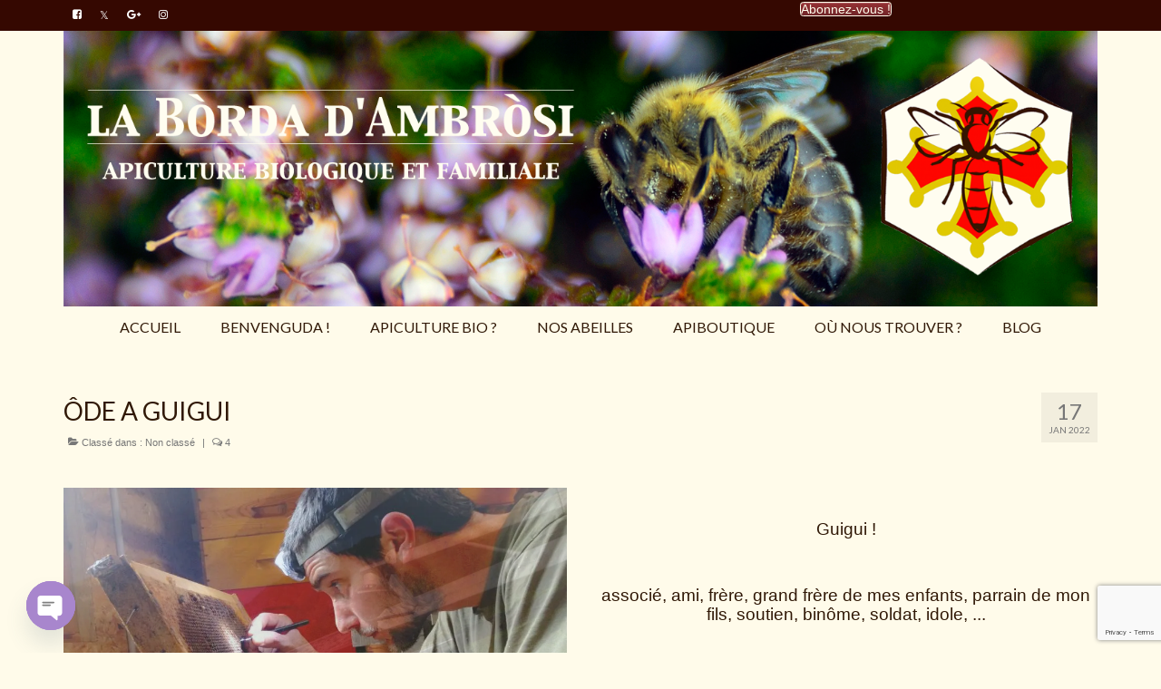

--- FILE ---
content_type: text/html; charset=UTF-8
request_url: https://www.borda-ambrosi.fr/ode-a-guigui/
body_size: 29598
content:
<!DOCTYPE html>
<html class="no-js" lang="fr-FR" itemscope="itemscope" itemtype="https://schema.org/WebPage">
<head>
  <meta charset="UTF-8">
  <meta name="viewport" content="width=device-width, initial-scale=1.0">
  <meta http-equiv="X-UA-Compatible" content="IE=edge">
  <meta name='robots' content='index, follow, max-image-preview:large, max-snippet:-1, max-video-preview:-1' />
	<style>img:is([sizes="auto" i], [sizes^="auto," i]) { contain-intrinsic-size: 3000px 1500px }</style>
	<script>window._wca = window._wca || [];</script>

	<!-- This site is optimized with the Yoast SEO plugin v26.6 - https://yoast.com/wordpress/plugins/seo/ -->
	<title>ÔDE A GUIGUI &#060; la Bòrda d&#039;Ambròsi</title>
	<link rel="canonical" href="https://www.borda-ambrosi.fr/ode-a-guigui/" />
	<meta property="og:locale" content="fr_FR" />
	<meta property="og:type" content="article" />
	<meta property="og:title" content="ÔDE A GUIGUI &#060; la Bòrda d&#039;Ambròsi" />
	<meta property="og:description" content="&nbsp; Guigui ! &nbsp; associé, ami, frère, grand frère de mes enfants, parrain de mon fils, soutien, binôme, soldat, idole, ... &nbsp; seulement deux mots &nbsp; MERCI ! &nbsp; PARDON ! &nbsp; soyez libres et heureux" />
	<meta property="og:url" content="https://www.borda-ambrosi.fr/ode-a-guigui/" />
	<meta property="og:site_name" content="la Bòrda d&#039;Ambròsi" />
	<meta property="article:publisher" content="https://www.facebook.com/pages/category/Farm/La-B%c3%b2rda-dAmbr%c3%b2si-100140310144775/" />
	<meta property="article:published_time" content="2022-01-17T13:51:46+00:00" />
	<meta property="article:modified_time" content="2022-01-17T17:57:27+00:00" />
	<meta property="og:image" content="https://www.borda-ambrosi.fr/wp-content/uploads/2022/01/WhatsApp-Image-2021-12-18-at-14.18.21-2.jpeg" />
	<meta property="og:image:width" content="1080" />
	<meta property="og:image:height" content="805" />
	<meta property="og:image:type" content="image/jpeg" />
	<meta name="author" content="nicolas-borda" />
	<meta name="twitter:card" content="summary_large_image" />
	<meta name="twitter:creator" content="@BordaAmbrosi" />
	<meta name="twitter:site" content="@BordaAmbrosi" />
	<meta name="twitter:label1" content="Écrit par" />
	<meta name="twitter:data1" content="nicolas-borda" />
	<script type="application/ld+json" class="yoast-schema-graph">{"@context":"https://schema.org","@graph":[{"@type":"Article","@id":"https://www.borda-ambrosi.fr/ode-a-guigui/#article","isPartOf":{"@id":"https://www.borda-ambrosi.fr/ode-a-guigui/"},"author":{"name":"nicolas-borda","@id":"https://www.borda-ambrosi.fr/#/schema/person/dfff3f6b3930e289a467533aeea863ab"},"headline":"ÔDE A GUIGUI","datePublished":"2022-01-17T13:51:46+00:00","dateModified":"2022-01-17T17:57:27+00:00","mainEntityOfPage":{"@id":"https://www.borda-ambrosi.fr/ode-a-guigui/"},"wordCount":47,"commentCount":4,"publisher":{"@id":"https://www.borda-ambrosi.fr/#organization"},"image":{"@id":"https://www.borda-ambrosi.fr/ode-a-guigui/#primaryimage"},"thumbnailUrl":"https://i0.wp.com/www.borda-ambrosi.fr/wp-content/uploads/2022/01/WhatsApp-Image-2021-12-18-at-14.18.21-2.jpeg?fit=1080%2C805&ssl=1","inLanguage":"fr-FR","potentialAction":[{"@type":"CommentAction","name":"Comment","target":["https://www.borda-ambrosi.fr/ode-a-guigui/#respond"]}]},{"@type":"WebPage","@id":"https://www.borda-ambrosi.fr/ode-a-guigui/","url":"https://www.borda-ambrosi.fr/ode-a-guigui/","name":"ÔDE A GUIGUI &#060; la Bòrda d&#039;Ambròsi","isPartOf":{"@id":"https://www.borda-ambrosi.fr/#website"},"primaryImageOfPage":{"@id":"https://www.borda-ambrosi.fr/ode-a-guigui/#primaryimage"},"image":{"@id":"https://www.borda-ambrosi.fr/ode-a-guigui/#primaryimage"},"thumbnailUrl":"https://i0.wp.com/www.borda-ambrosi.fr/wp-content/uploads/2022/01/WhatsApp-Image-2021-12-18-at-14.18.21-2.jpeg?fit=1080%2C805&ssl=1","datePublished":"2022-01-17T13:51:46+00:00","dateModified":"2022-01-17T17:57:27+00:00","breadcrumb":{"@id":"https://www.borda-ambrosi.fr/ode-a-guigui/#breadcrumb"},"inLanguage":"fr-FR","potentialAction":[{"@type":"ReadAction","target":["https://www.borda-ambrosi.fr/ode-a-guigui/"]}]},{"@type":"ImageObject","inLanguage":"fr-FR","@id":"https://www.borda-ambrosi.fr/ode-a-guigui/#primaryimage","url":"https://i0.wp.com/www.borda-ambrosi.fr/wp-content/uploads/2022/01/WhatsApp-Image-2021-12-18-at-14.18.21-2.jpeg?fit=1080%2C805&ssl=1","contentUrl":"https://i0.wp.com/www.borda-ambrosi.fr/wp-content/uploads/2022/01/WhatsApp-Image-2021-12-18-at-14.18.21-2.jpeg?fit=1080%2C805&ssl=1","width":1080,"height":805},{"@type":"BreadcrumbList","@id":"https://www.borda-ambrosi.fr/ode-a-guigui/#breadcrumb","itemListElement":[{"@type":"ListItem","position":1,"name":"Accueil","item":"https://www.borda-ambrosi.fr/"},{"@type":"ListItem","position":2,"name":"ÔDE A GUIGUI"}]},{"@type":"WebSite","@id":"https://www.borda-ambrosi.fr/#website","url":"https://www.borda-ambrosi.fr/","name":"la Bòrda dAmbròsi","description":"Apiculture biologique et familiale","publisher":{"@id":"https://www.borda-ambrosi.fr/#organization"},"potentialAction":[{"@type":"SearchAction","target":{"@type":"EntryPoint","urlTemplate":"https://www.borda-ambrosi.fr/?s={search_term_string}"},"query-input":{"@type":"PropertyValueSpecification","valueRequired":true,"valueName":"search_term_string"}}],"inLanguage":"fr-FR"},{"@type":"Organization","@id":"https://www.borda-ambrosi.fr/#organization","name":"LA BORDA D'AMBROSI","url":"https://www.borda-ambrosi.fr/","logo":{"@type":"ImageObject","inLanguage":"fr-FR","@id":"https://www.borda-ambrosi.fr/#/schema/logo/image/","url":"https://i1.wp.com/www.borda-ambrosi.fr/wp-content/uploads/2016/02/logo-copie.png?fit=137%2C150&ssl=1","contentUrl":"https://i1.wp.com/www.borda-ambrosi.fr/wp-content/uploads/2016/02/logo-copie.png?fit=137%2C150&ssl=1","width":137,"height":150,"caption":"LA BORDA D'AMBROSI"},"image":{"@id":"https://www.borda-ambrosi.fr/#/schema/logo/image/"},"sameAs":["https://www.facebook.com/pages/category/Farm/La-Bòrda-dAmbròsi-100140310144775/","https://x.com/BordaAmbrosi","https://www.instagram.com/bordaambrosi/"]},{"@type":"Person","@id":"https://www.borda-ambrosi.fr/#/schema/person/dfff3f6b3930e289a467533aeea863ab","name":"nicolas-borda","image":{"@type":"ImageObject","inLanguage":"fr-FR","@id":"https://www.borda-ambrosi.fr/#/schema/person/image/","url":"https://secure.gravatar.com/avatar/8dd3ffe63800f6c91be89ef6a007934388386348945cce7798b4b885eac609f0?s=96&d=mm&r=g","contentUrl":"https://secure.gravatar.com/avatar/8dd3ffe63800f6c91be89ef6a007934388386348945cce7798b4b885eac609f0?s=96&d=mm&r=g","caption":"nicolas-borda"},"url":"https://www.borda-ambrosi.fr/author/nicolas-borda/"}]}</script>
	<!-- / Yoast SEO plugin. -->


<link rel='dns-prefetch' href='//stats.wp.com' />
<link rel='dns-prefetch' href='//secure.gravatar.com' />
<link rel='dns-prefetch' href='//fonts.googleapis.com' />
<link rel='dns-prefetch' href='//v0.wordpress.com' />
<link rel='preconnect' href='//i0.wp.com' />
<link href='https://fonts.gstatic.com' crossorigin rel='preconnect' />
<link rel="alternate" type="application/rss+xml" title="la Bòrda d&#039;Ambròsi &raquo; Flux" href="https://www.borda-ambrosi.fr/feed/" />
<link rel="alternate" type="application/rss+xml" title="la Bòrda d&#039;Ambròsi &raquo; Flux des commentaires" href="https://www.borda-ambrosi.fr/comments/feed/" />
<link rel="alternate" type="application/rss+xml" title="la Bòrda d&#039;Ambròsi &raquo; ÔDE A GUIGUI Flux des commentaires" href="https://www.borda-ambrosi.fr/ode-a-guigui/feed/" />
		<!-- This site uses the Google Analytics by ExactMetrics plugin v8.11.1 - Using Analytics tracking - https://www.exactmetrics.com/ -->
							<script src="//www.googletagmanager.com/gtag/js?id=G-5ZDKG3T3LQ"  data-cfasync="false" data-wpfc-render="false" type="text/javascript" async></script>
			<script data-cfasync="false" data-wpfc-render="false" type="text/javascript">
				var em_version = '8.11.1';
				var em_track_user = true;
				var em_no_track_reason = '';
								var ExactMetricsDefaultLocations = {"page_location":"https:\/\/www.borda-ambrosi.fr\/ode-a-guigui\/"};
								if ( typeof ExactMetricsPrivacyGuardFilter === 'function' ) {
					var ExactMetricsLocations = (typeof ExactMetricsExcludeQuery === 'object') ? ExactMetricsPrivacyGuardFilter( ExactMetricsExcludeQuery ) : ExactMetricsPrivacyGuardFilter( ExactMetricsDefaultLocations );
				} else {
					var ExactMetricsLocations = (typeof ExactMetricsExcludeQuery === 'object') ? ExactMetricsExcludeQuery : ExactMetricsDefaultLocations;
				}

								var disableStrs = [
										'ga-disable-G-5ZDKG3T3LQ',
									];

				/* Function to detect opted out users */
				function __gtagTrackerIsOptedOut() {
					for (var index = 0; index < disableStrs.length; index++) {
						if (document.cookie.indexOf(disableStrs[index] + '=true') > -1) {
							return true;
						}
					}

					return false;
				}

				/* Disable tracking if the opt-out cookie exists. */
				if (__gtagTrackerIsOptedOut()) {
					for (var index = 0; index < disableStrs.length; index++) {
						window[disableStrs[index]] = true;
					}
				}

				/* Opt-out function */
				function __gtagTrackerOptout() {
					for (var index = 0; index < disableStrs.length; index++) {
						document.cookie = disableStrs[index] + '=true; expires=Thu, 31 Dec 2099 23:59:59 UTC; path=/';
						window[disableStrs[index]] = true;
					}
				}

				if ('undefined' === typeof gaOptout) {
					function gaOptout() {
						__gtagTrackerOptout();
					}
				}
								window.dataLayer = window.dataLayer || [];

				window.ExactMetricsDualTracker = {
					helpers: {},
					trackers: {},
				};
				if (em_track_user) {
					function __gtagDataLayer() {
						dataLayer.push(arguments);
					}

					function __gtagTracker(type, name, parameters) {
						if (!parameters) {
							parameters = {};
						}

						if (parameters.send_to) {
							__gtagDataLayer.apply(null, arguments);
							return;
						}

						if (type === 'event') {
														parameters.send_to = exactmetrics_frontend.v4_id;
							var hookName = name;
							if (typeof parameters['event_category'] !== 'undefined') {
								hookName = parameters['event_category'] + ':' + name;
							}

							if (typeof ExactMetricsDualTracker.trackers[hookName] !== 'undefined') {
								ExactMetricsDualTracker.trackers[hookName](parameters);
							} else {
								__gtagDataLayer('event', name, parameters);
							}
							
						} else {
							__gtagDataLayer.apply(null, arguments);
						}
					}

					__gtagTracker('js', new Date());
					__gtagTracker('set', {
						'developer_id.dNDMyYj': true,
											});
					if ( ExactMetricsLocations.page_location ) {
						__gtagTracker('set', ExactMetricsLocations);
					}
										__gtagTracker('config', 'G-5ZDKG3T3LQ', {"forceSSL":"true"} );
										window.gtag = __gtagTracker;										(function () {
						/* https://developers.google.com/analytics/devguides/collection/analyticsjs/ */
						/* ga and __gaTracker compatibility shim. */
						var noopfn = function () {
							return null;
						};
						var newtracker = function () {
							return new Tracker();
						};
						var Tracker = function () {
							return null;
						};
						var p = Tracker.prototype;
						p.get = noopfn;
						p.set = noopfn;
						p.send = function () {
							var args = Array.prototype.slice.call(arguments);
							args.unshift('send');
							__gaTracker.apply(null, args);
						};
						var __gaTracker = function () {
							var len = arguments.length;
							if (len === 0) {
								return;
							}
							var f = arguments[len - 1];
							if (typeof f !== 'object' || f === null || typeof f.hitCallback !== 'function') {
								if ('send' === arguments[0]) {
									var hitConverted, hitObject = false, action;
									if ('event' === arguments[1]) {
										if ('undefined' !== typeof arguments[3]) {
											hitObject = {
												'eventAction': arguments[3],
												'eventCategory': arguments[2],
												'eventLabel': arguments[4],
												'value': arguments[5] ? arguments[5] : 1,
											}
										}
									}
									if ('pageview' === arguments[1]) {
										if ('undefined' !== typeof arguments[2]) {
											hitObject = {
												'eventAction': 'page_view',
												'page_path': arguments[2],
											}
										}
									}
									if (typeof arguments[2] === 'object') {
										hitObject = arguments[2];
									}
									if (typeof arguments[5] === 'object') {
										Object.assign(hitObject, arguments[5]);
									}
									if ('undefined' !== typeof arguments[1].hitType) {
										hitObject = arguments[1];
										if ('pageview' === hitObject.hitType) {
											hitObject.eventAction = 'page_view';
										}
									}
									if (hitObject) {
										action = 'timing' === arguments[1].hitType ? 'timing_complete' : hitObject.eventAction;
										hitConverted = mapArgs(hitObject);
										__gtagTracker('event', action, hitConverted);
									}
								}
								return;
							}

							function mapArgs(args) {
								var arg, hit = {};
								var gaMap = {
									'eventCategory': 'event_category',
									'eventAction': 'event_action',
									'eventLabel': 'event_label',
									'eventValue': 'event_value',
									'nonInteraction': 'non_interaction',
									'timingCategory': 'event_category',
									'timingVar': 'name',
									'timingValue': 'value',
									'timingLabel': 'event_label',
									'page': 'page_path',
									'location': 'page_location',
									'title': 'page_title',
									'referrer' : 'page_referrer',
								};
								for (arg in args) {
																		if (!(!args.hasOwnProperty(arg) || !gaMap.hasOwnProperty(arg))) {
										hit[gaMap[arg]] = args[arg];
									} else {
										hit[arg] = args[arg];
									}
								}
								return hit;
							}

							try {
								f.hitCallback();
							} catch (ex) {
							}
						};
						__gaTracker.create = newtracker;
						__gaTracker.getByName = newtracker;
						__gaTracker.getAll = function () {
							return [];
						};
						__gaTracker.remove = noopfn;
						__gaTracker.loaded = true;
						window['__gaTracker'] = __gaTracker;
					})();
									} else {
										console.log("");
					(function () {
						function __gtagTracker() {
							return null;
						}

						window['__gtagTracker'] = __gtagTracker;
						window['gtag'] = __gtagTracker;
					})();
									}
			</script>
							<!-- / Google Analytics by ExactMetrics -->
		<link rel='stylesheet' id='jetpack_related-posts-css' href='https://www.borda-ambrosi.fr/wp-content/plugins/jetpack/modules/related-posts/related-posts.css?ver=20240116' type='text/css' media='all' />
<link rel='stylesheet' id='wp-block-library-css' href='https://www.borda-ambrosi.fr/wp-includes/css/dist/block-library/style.min.css?ver=6.8.3' type='text/css' media='all' />
<style id='classic-theme-styles-inline-css' type='text/css'>
/*! This file is auto-generated */
.wp-block-button__link{color:#fff;background-color:#32373c;border-radius:9999px;box-shadow:none;text-decoration:none;padding:calc(.667em + 2px) calc(1.333em + 2px);font-size:1.125em}.wp-block-file__button{background:#32373c;color:#fff;text-decoration:none}
</style>
<link rel='stylesheet' id='mediaelement-css' href='https://www.borda-ambrosi.fr/wp-includes/js/mediaelement/mediaelementplayer-legacy.min.css?ver=4.2.17' type='text/css' media='all' />
<link rel='stylesheet' id='wp-mediaelement-css' href='https://www.borda-ambrosi.fr/wp-includes/js/mediaelement/wp-mediaelement.min.css?ver=6.8.3' type='text/css' media='all' />
<style id='jetpack-sharing-buttons-style-inline-css' type='text/css'>
.jetpack-sharing-buttons__services-list{display:flex;flex-direction:row;flex-wrap:wrap;gap:0;list-style-type:none;margin:5px;padding:0}.jetpack-sharing-buttons__services-list.has-small-icon-size{font-size:12px}.jetpack-sharing-buttons__services-list.has-normal-icon-size{font-size:16px}.jetpack-sharing-buttons__services-list.has-large-icon-size{font-size:24px}.jetpack-sharing-buttons__services-list.has-huge-icon-size{font-size:36px}@media print{.jetpack-sharing-buttons__services-list{display:none!important}}.editor-styles-wrapper .wp-block-jetpack-sharing-buttons{gap:0;padding-inline-start:0}ul.jetpack-sharing-buttons__services-list.has-background{padding:1.25em 2.375em}
</style>
<style id='global-styles-inline-css' type='text/css'>
:root{--wp--preset--aspect-ratio--square: 1;--wp--preset--aspect-ratio--4-3: 4/3;--wp--preset--aspect-ratio--3-4: 3/4;--wp--preset--aspect-ratio--3-2: 3/2;--wp--preset--aspect-ratio--2-3: 2/3;--wp--preset--aspect-ratio--16-9: 16/9;--wp--preset--aspect-ratio--9-16: 9/16;--wp--preset--color--black: #000;--wp--preset--color--cyan-bluish-gray: #abb8c3;--wp--preset--color--white: #fff;--wp--preset--color--pale-pink: #f78da7;--wp--preset--color--vivid-red: #cf2e2e;--wp--preset--color--luminous-vivid-orange: #ff6900;--wp--preset--color--luminous-vivid-amber: #fcb900;--wp--preset--color--light-green-cyan: #7bdcb5;--wp--preset--color--vivid-green-cyan: #00d084;--wp--preset--color--pale-cyan-blue: #8ed1fc;--wp--preset--color--vivid-cyan-blue: #0693e3;--wp--preset--color--vivid-purple: #9b51e0;--wp--preset--color--virtue-primary: #973235;--wp--preset--color--virtue-primary-light: #ea1d25;--wp--preset--color--very-light-gray: #eee;--wp--preset--color--very-dark-gray: #444;--wp--preset--gradient--vivid-cyan-blue-to-vivid-purple: linear-gradient(135deg,rgba(6,147,227,1) 0%,rgb(155,81,224) 100%);--wp--preset--gradient--light-green-cyan-to-vivid-green-cyan: linear-gradient(135deg,rgb(122,220,180) 0%,rgb(0,208,130) 100%);--wp--preset--gradient--luminous-vivid-amber-to-luminous-vivid-orange: linear-gradient(135deg,rgba(252,185,0,1) 0%,rgba(255,105,0,1) 100%);--wp--preset--gradient--luminous-vivid-orange-to-vivid-red: linear-gradient(135deg,rgba(255,105,0,1) 0%,rgb(207,46,46) 100%);--wp--preset--gradient--very-light-gray-to-cyan-bluish-gray: linear-gradient(135deg,rgb(238,238,238) 0%,rgb(169,184,195) 100%);--wp--preset--gradient--cool-to-warm-spectrum: linear-gradient(135deg,rgb(74,234,220) 0%,rgb(151,120,209) 20%,rgb(207,42,186) 40%,rgb(238,44,130) 60%,rgb(251,105,98) 80%,rgb(254,248,76) 100%);--wp--preset--gradient--blush-light-purple: linear-gradient(135deg,rgb(255,206,236) 0%,rgb(152,150,240) 100%);--wp--preset--gradient--blush-bordeaux: linear-gradient(135deg,rgb(254,205,165) 0%,rgb(254,45,45) 50%,rgb(107,0,62) 100%);--wp--preset--gradient--luminous-dusk: linear-gradient(135deg,rgb(255,203,112) 0%,rgb(199,81,192) 50%,rgb(65,88,208) 100%);--wp--preset--gradient--pale-ocean: linear-gradient(135deg,rgb(255,245,203) 0%,rgb(182,227,212) 50%,rgb(51,167,181) 100%);--wp--preset--gradient--electric-grass: linear-gradient(135deg,rgb(202,248,128) 0%,rgb(113,206,126) 100%);--wp--preset--gradient--midnight: linear-gradient(135deg,rgb(2,3,129) 0%,rgb(40,116,252) 100%);--wp--preset--font-size--small: 13px;--wp--preset--font-size--medium: 20px;--wp--preset--font-size--large: 36px;--wp--preset--font-size--x-large: 42px;--wp--preset--font-family--berkshire-swash: Berkshire Swash;--wp--preset--font-family--fondamento: Fondamento;--wp--preset--font-family--great-vibes: Great Vibes;--wp--preset--spacing--20: 0.44rem;--wp--preset--spacing--30: 0.67rem;--wp--preset--spacing--40: 1rem;--wp--preset--spacing--50: 1.5rem;--wp--preset--spacing--60: 2.25rem;--wp--preset--spacing--70: 3.38rem;--wp--preset--spacing--80: 5.06rem;--wp--preset--shadow--natural: 6px 6px 9px rgba(0, 0, 0, 0.2);--wp--preset--shadow--deep: 12px 12px 50px rgba(0, 0, 0, 0.4);--wp--preset--shadow--sharp: 6px 6px 0px rgba(0, 0, 0, 0.2);--wp--preset--shadow--outlined: 6px 6px 0px -3px rgba(255, 255, 255, 1), 6px 6px rgba(0, 0, 0, 1);--wp--preset--shadow--crisp: 6px 6px 0px rgba(0, 0, 0, 1);}:where(.is-layout-flex){gap: 0.5em;}:where(.is-layout-grid){gap: 0.5em;}body .is-layout-flex{display: flex;}.is-layout-flex{flex-wrap: wrap;align-items: center;}.is-layout-flex > :is(*, div){margin: 0;}body .is-layout-grid{display: grid;}.is-layout-grid > :is(*, div){margin: 0;}:where(.wp-block-columns.is-layout-flex){gap: 2em;}:where(.wp-block-columns.is-layout-grid){gap: 2em;}:where(.wp-block-post-template.is-layout-flex){gap: 1.25em;}:where(.wp-block-post-template.is-layout-grid){gap: 1.25em;}.has-black-color{color: var(--wp--preset--color--black) !important;}.has-cyan-bluish-gray-color{color: var(--wp--preset--color--cyan-bluish-gray) !important;}.has-white-color{color: var(--wp--preset--color--white) !important;}.has-pale-pink-color{color: var(--wp--preset--color--pale-pink) !important;}.has-vivid-red-color{color: var(--wp--preset--color--vivid-red) !important;}.has-luminous-vivid-orange-color{color: var(--wp--preset--color--luminous-vivid-orange) !important;}.has-luminous-vivid-amber-color{color: var(--wp--preset--color--luminous-vivid-amber) !important;}.has-light-green-cyan-color{color: var(--wp--preset--color--light-green-cyan) !important;}.has-vivid-green-cyan-color{color: var(--wp--preset--color--vivid-green-cyan) !important;}.has-pale-cyan-blue-color{color: var(--wp--preset--color--pale-cyan-blue) !important;}.has-vivid-cyan-blue-color{color: var(--wp--preset--color--vivid-cyan-blue) !important;}.has-vivid-purple-color{color: var(--wp--preset--color--vivid-purple) !important;}.has-black-background-color{background-color: var(--wp--preset--color--black) !important;}.has-cyan-bluish-gray-background-color{background-color: var(--wp--preset--color--cyan-bluish-gray) !important;}.has-white-background-color{background-color: var(--wp--preset--color--white) !important;}.has-pale-pink-background-color{background-color: var(--wp--preset--color--pale-pink) !important;}.has-vivid-red-background-color{background-color: var(--wp--preset--color--vivid-red) !important;}.has-luminous-vivid-orange-background-color{background-color: var(--wp--preset--color--luminous-vivid-orange) !important;}.has-luminous-vivid-amber-background-color{background-color: var(--wp--preset--color--luminous-vivid-amber) !important;}.has-light-green-cyan-background-color{background-color: var(--wp--preset--color--light-green-cyan) !important;}.has-vivid-green-cyan-background-color{background-color: var(--wp--preset--color--vivid-green-cyan) !important;}.has-pale-cyan-blue-background-color{background-color: var(--wp--preset--color--pale-cyan-blue) !important;}.has-vivid-cyan-blue-background-color{background-color: var(--wp--preset--color--vivid-cyan-blue) !important;}.has-vivid-purple-background-color{background-color: var(--wp--preset--color--vivid-purple) !important;}.has-black-border-color{border-color: var(--wp--preset--color--black) !important;}.has-cyan-bluish-gray-border-color{border-color: var(--wp--preset--color--cyan-bluish-gray) !important;}.has-white-border-color{border-color: var(--wp--preset--color--white) !important;}.has-pale-pink-border-color{border-color: var(--wp--preset--color--pale-pink) !important;}.has-vivid-red-border-color{border-color: var(--wp--preset--color--vivid-red) !important;}.has-luminous-vivid-orange-border-color{border-color: var(--wp--preset--color--luminous-vivid-orange) !important;}.has-luminous-vivid-amber-border-color{border-color: var(--wp--preset--color--luminous-vivid-amber) !important;}.has-light-green-cyan-border-color{border-color: var(--wp--preset--color--light-green-cyan) !important;}.has-vivid-green-cyan-border-color{border-color: var(--wp--preset--color--vivid-green-cyan) !important;}.has-pale-cyan-blue-border-color{border-color: var(--wp--preset--color--pale-cyan-blue) !important;}.has-vivid-cyan-blue-border-color{border-color: var(--wp--preset--color--vivid-cyan-blue) !important;}.has-vivid-purple-border-color{border-color: var(--wp--preset--color--vivid-purple) !important;}.has-vivid-cyan-blue-to-vivid-purple-gradient-background{background: var(--wp--preset--gradient--vivid-cyan-blue-to-vivid-purple) !important;}.has-light-green-cyan-to-vivid-green-cyan-gradient-background{background: var(--wp--preset--gradient--light-green-cyan-to-vivid-green-cyan) !important;}.has-luminous-vivid-amber-to-luminous-vivid-orange-gradient-background{background: var(--wp--preset--gradient--luminous-vivid-amber-to-luminous-vivid-orange) !important;}.has-luminous-vivid-orange-to-vivid-red-gradient-background{background: var(--wp--preset--gradient--luminous-vivid-orange-to-vivid-red) !important;}.has-very-light-gray-to-cyan-bluish-gray-gradient-background{background: var(--wp--preset--gradient--very-light-gray-to-cyan-bluish-gray) !important;}.has-cool-to-warm-spectrum-gradient-background{background: var(--wp--preset--gradient--cool-to-warm-spectrum) !important;}.has-blush-light-purple-gradient-background{background: var(--wp--preset--gradient--blush-light-purple) !important;}.has-blush-bordeaux-gradient-background{background: var(--wp--preset--gradient--blush-bordeaux) !important;}.has-luminous-dusk-gradient-background{background: var(--wp--preset--gradient--luminous-dusk) !important;}.has-pale-ocean-gradient-background{background: var(--wp--preset--gradient--pale-ocean) !important;}.has-electric-grass-gradient-background{background: var(--wp--preset--gradient--electric-grass) !important;}.has-midnight-gradient-background{background: var(--wp--preset--gradient--midnight) !important;}.has-small-font-size{font-size: var(--wp--preset--font-size--small) !important;}.has-medium-font-size{font-size: var(--wp--preset--font-size--medium) !important;}.has-large-font-size{font-size: var(--wp--preset--font-size--large) !important;}.has-x-large-font-size{font-size: var(--wp--preset--font-size--x-large) !important;}.has-berkshire-swash-font-family{font-family: var(--wp--preset--font-family--berkshire-swash) !important;}.has-fondamento-font-family{font-family: var(--wp--preset--font-family--fondamento) !important;}.has-great-vibes-font-family{font-family: var(--wp--preset--font-family--great-vibes) !important;}
:where(.wp-block-post-template.is-layout-flex){gap: 1.25em;}:where(.wp-block-post-template.is-layout-grid){gap: 1.25em;}
:where(.wp-block-columns.is-layout-flex){gap: 2em;}:where(.wp-block-columns.is-layout-grid){gap: 2em;}
:root :where(.wp-block-pullquote){font-size: 1.5em;line-height: 1.6;}
</style>
<link rel='stylesheet' id='contact-form-7-css' href='https://www.borda-ambrosi.fr/wp-content/plugins/contact-form-7/includes/css/styles.css?ver=6.1.4' type='text/css' media='all' />
<link rel='stylesheet' id='siteorigin-panels-front-css' href='https://www.borda-ambrosi.fr/wp-content/plugins/siteorigin-panels/css/front-flex.min.css?ver=2.33.4' type='text/css' media='all' />
<link rel='stylesheet' id='sow-button-base-css' href='https://www.borda-ambrosi.fr/wp-content/plugins/so-widgets-bundle/widgets/button/css/style.css?ver=1.70.3' type='text/css' media='all' />
<link rel='stylesheet' id='sow-button-atom-caba966853d8-css' href='https://www.borda-ambrosi.fr/wp-content/uploads/siteorigin-widgets/sow-button-atom-caba966853d8.css?ver=6.8.3' type='text/css' media='all' />
<link rel='stylesheet' id='sow-slider-slider-css' href='https://www.borda-ambrosi.fr/wp-content/plugins/so-widgets-bundle/css/slider/slider.css?ver=1.70.3' type='text/css' media='all' />
<link rel='stylesheet' id='sow-slider-default-6d39609536fd-css' href='https://www.borda-ambrosi.fr/wp-content/uploads/siteorigin-widgets/sow-slider-default-6d39609536fd.css?ver=6.8.3' type='text/css' media='all' />
<link rel='stylesheet' id='sow-button-atom-e5592d0c6618-css' href='https://www.borda-ambrosi.fr/wp-content/uploads/siteorigin-widgets/sow-button-atom-e5592d0c6618.css?ver=6.8.3' type='text/css' media='all' />
<link rel='stylesheet' id='sow-slider-default-6d39609536fd-3168-css' href='https://www.borda-ambrosi.fr/wp-content/uploads/siteorigin-widgets/sow-slider-default-6d39609536fd-3168.css?ver=6.8.3' type='text/css' media='all' />
<link rel='stylesheet' id='wpmenucart-icons-css' href='https://www.borda-ambrosi.fr/wp-content/plugins/woocommerce-menu-bar-cart/assets/css/wpmenucart-icons.min.css?ver=2.14.12' type='text/css' media='all' />
<style id='wpmenucart-icons-inline-css' type='text/css'>
@font-face{font-family:WPMenuCart;src:url(https://www.borda-ambrosi.fr/wp-content/plugins/woocommerce-menu-bar-cart/assets/fonts/WPMenuCart.eot);src:url(https://www.borda-ambrosi.fr/wp-content/plugins/woocommerce-menu-bar-cart/assets/fonts/WPMenuCart.eot?#iefix) format('embedded-opentype'),url(https://www.borda-ambrosi.fr/wp-content/plugins/woocommerce-menu-bar-cart/assets/fonts/WPMenuCart.woff2) format('woff2'),url(https://www.borda-ambrosi.fr/wp-content/plugins/woocommerce-menu-bar-cart/assets/fonts/WPMenuCart.woff) format('woff'),url(https://www.borda-ambrosi.fr/wp-content/plugins/woocommerce-menu-bar-cart/assets/fonts/WPMenuCart.ttf) format('truetype'),url(https://www.borda-ambrosi.fr/wp-content/plugins/woocommerce-menu-bar-cart/assets/fonts/WPMenuCart.svg#WPMenuCart) format('svg');font-weight:400;font-style:normal;font-display:swap}
</style>
<link rel='stylesheet' id='wpmenucart-css' href='https://www.borda-ambrosi.fr/wp-content/plugins/woocommerce-menu-bar-cart/assets/css/wpmenucart-main.min.css?ver=2.14.12' type='text/css' media='all' />
<style id='woocommerce-inline-inline-css' type='text/css'>
.woocommerce form .form-row .required { visibility: visible; }
</style>
<style id='jetpack_facebook_likebox-inline-css' type='text/css'>
.widget_facebook_likebox {
	overflow: hidden;
}

</style>
<link rel='stylesheet' id='dry_awp_theme_style-css' href='https://www.borda-ambrosi.fr/wp-content/plugins/advanced-wp-columns/assets/css/awp-columns.css?ver=6.8.3' type='text/css' media='all' />
<style id='dry_awp_theme_style-inline-css' type='text/css'>
@media screen and (max-width: 1024px) {	.csColumn {		clear: both !important;		float: none !important;		text-align: center !important;		margin-left:  10% !important;		margin-right: 10% !important;		width: 80% !important;	}	.csColumnGap {		display: none !important;	}}
</style>
<link rel='stylesheet' id='chaty-front-css-css' href='https://www.borda-ambrosi.fr/wp-content/plugins/chaty/css/chaty-front.min.css?ver=3.5.11741787933' type='text/css' media='all' />
<style id='kadence-blocks-global-variables-inline-css' type='text/css'>
:root {--global-kb-font-size-sm:clamp(0.8rem, 0.73rem + 0.217vw, 0.9rem);--global-kb-font-size-md:clamp(1.1rem, 0.995rem + 0.326vw, 1.25rem);--global-kb-font-size-lg:clamp(1.75rem, 1.576rem + 0.543vw, 2rem);--global-kb-font-size-xl:clamp(2.25rem, 1.728rem + 1.63vw, 3rem);--global-kb-font-size-xxl:clamp(2.5rem, 1.456rem + 3.26vw, 4rem);--global-kb-font-size-xxxl:clamp(2.75rem, 0.489rem + 7.065vw, 6rem);}:root {--global-palette1: #3182CE;--global-palette2: #2B6CB0;--global-palette3: #1A202C;--global-palette4: #2D3748;--global-palette5: #4A5568;--global-palette6: #718096;--global-palette7: #EDF2F7;--global-palette8: #F7FAFC;--global-palette9: #ffffff;}
</style>
<link rel='stylesheet' id='virtue_theme-css' href='https://www.borda-ambrosi.fr/wp-content/themes/virtue/assets/css/virtue.css?ver=3.4.14' type='text/css' media='all' />
<link rel='stylesheet' id='virtue_skin-css' href='https://www.borda-ambrosi.fr/wp-content/themes/virtue/assets/css/skins/default.css?ver=3.4.14' type='text/css' media='all' />
<link rel='stylesheet' id='redux-google-fonts-virtue-css' href='https://fonts.googleapis.com/css?family=Lato%3A400%2C700&#038;ver=6.8.3' type='text/css' media='all' />
<link rel='stylesheet' id='sharedaddy-css' href='https://www.borda-ambrosi.fr/wp-content/plugins/jetpack/modules/sharedaddy/sharing.css?ver=15.3.1' type='text/css' media='all' />
<link rel='stylesheet' id='social-logos-css' href='https://www.borda-ambrosi.fr/wp-content/plugins/jetpack/_inc/social-logos/social-logos.min.css?ver=15.3.1' type='text/css' media='all' />
<script type="text/javascript" id="jetpack_related-posts-js-extra">
/* <![CDATA[ */
var related_posts_js_options = {"post_heading":"h4"};
/* ]]> */
</script>
<script type="text/javascript" src="https://www.borda-ambrosi.fr/wp-content/plugins/jetpack/_inc/build/related-posts/related-posts.min.js?ver=20240116" id="jetpack_related-posts-js"></script>
<script type="text/javascript" src="https://www.borda-ambrosi.fr/wp-content/plugins/google-analytics-dashboard-for-wp/assets/js/frontend-gtag.min.js?ver=8.11.1" id="exactmetrics-frontend-script-js" async="async" data-wp-strategy="async"></script>
<script data-cfasync="false" data-wpfc-render="false" type="text/javascript" id='exactmetrics-frontend-script-js-extra'>/* <![CDATA[ */
var exactmetrics_frontend = {"js_events_tracking":"true","download_extensions":"zip,mp3,mpeg,pdf,docx,pptx,xlsx,rar","inbound_paths":"[{\"path\":\"\\\/go\\\/\",\"label\":\"affiliate\"},{\"path\":\"\\\/recommend\\\/\",\"label\":\"affiliate\"}]","home_url":"https:\/\/www.borda-ambrosi.fr","hash_tracking":"false","v4_id":"G-5ZDKG3T3LQ"};/* ]]> */
</script>
<script type="text/javascript" src="https://www.borda-ambrosi.fr/wp-includes/js/tinymce/tinymce.min.js?ver=49110-20250317" id="wp-tinymce-root-js"></script>
<script type="text/javascript" src="https://www.borda-ambrosi.fr/wp-includes/js/tinymce/plugins/compat3x/plugin.min.js?ver=49110-20250317" id="wp-tinymce-js"></script>
<script type="text/javascript" src="https://www.borda-ambrosi.fr/wp-includes/js/jquery/jquery.min.js?ver=3.7.1" id="jquery-core-js"></script>
<script type="text/javascript" src="https://www.borda-ambrosi.fr/wp-includes/js/jquery/jquery-migrate.min.js?ver=3.4.1" id="jquery-migrate-js"></script>
<script type="text/javascript" src="https://www.borda-ambrosi.fr/wp-content/plugins/so-widgets-bundle/js/jquery.cycle.min.js?ver=1.70.3" id="sow-slider-slider-cycle2-js"></script>
<script type="text/javascript" id="sow-slider-slider-js-extra">
/* <![CDATA[ */
var sowb_slider_allowed_protocols = ["http","https","ftp","ftps","mailto","news","irc","irc6","ircs","gopher","nntp","feed","telnet","mms","rtsp","sms","svn","tel","fax","xmpp","webcal","urn","skype","steam"];
var sowb_slider_allowed_protocols = ["http","https","ftp","ftps","mailto","news","irc","irc6","ircs","gopher","nntp","feed","telnet","mms","rtsp","sms","svn","tel","fax","xmpp","webcal","urn","skype","steam"];
var sowb_slider_allowed_protocols = ["http","https","ftp","ftps","mailto","news","irc","irc6","ircs","gopher","nntp","feed","telnet","mms","rtsp","sms","svn","tel","fax","xmpp","webcal","urn","skype","steam"];
/* ]]> */
</script>
<script type="text/javascript" src="https://www.borda-ambrosi.fr/wp-content/plugins/so-widgets-bundle/js/slider/jquery.slider.min.js?ver=1.70.3" id="sow-slider-slider-js"></script>
<script type="text/javascript" src="https://www.borda-ambrosi.fr/wp-content/plugins/woocommerce/assets/js/jquery-blockui/jquery.blockUI.min.js?ver=2.7.0-wc.10.4.3" id="wc-jquery-blockui-js" defer="defer" data-wp-strategy="defer"></script>
<script type="text/javascript" id="wc-add-to-cart-js-extra">
/* <![CDATA[ */
var wc_add_to_cart_params = {"ajax_url":"\/wp-admin\/admin-ajax.php","wc_ajax_url":"\/?wc-ajax=%%endpoint%%","i18n_view_cart":"Voir le panier","cart_url":"https:\/\/www.borda-ambrosi.fr\/panier\/","is_cart":"","cart_redirect_after_add":"no"};
/* ]]> */
</script>
<script type="text/javascript" src="https://www.borda-ambrosi.fr/wp-content/plugins/woocommerce/assets/js/frontend/add-to-cart.min.js?ver=10.4.3" id="wc-add-to-cart-js" defer="defer" data-wp-strategy="defer"></script>
<script type="text/javascript" src="https://www.borda-ambrosi.fr/wp-content/plugins/woocommerce/assets/js/js-cookie/js.cookie.min.js?ver=2.1.4-wc.10.4.3" id="wc-js-cookie-js" defer="defer" data-wp-strategy="defer"></script>
<script type="text/javascript" id="woocommerce-js-extra">
/* <![CDATA[ */
var woocommerce_params = {"ajax_url":"\/wp-admin\/admin-ajax.php","wc_ajax_url":"\/?wc-ajax=%%endpoint%%","i18n_password_show":"Afficher le mot de passe","i18n_password_hide":"Masquer le mot de passe"};
/* ]]> */
</script>
<script type="text/javascript" src="https://www.borda-ambrosi.fr/wp-content/plugins/woocommerce/assets/js/frontend/woocommerce.min.js?ver=10.4.3" id="woocommerce-js" defer="defer" data-wp-strategy="defer"></script>
<script type="text/javascript" id="WCPAY_ASSETS-js-extra">
/* <![CDATA[ */
var wcpayAssets = {"url":"https:\/\/www.borda-ambrosi.fr\/wp-content\/plugins\/woocommerce-payments\/dist\/"};
/* ]]> */
</script>
<script type="text/javascript" src="https://stats.wp.com/s-202604.js" id="woocommerce-analytics-js" defer="defer" data-wp-strategy="defer"></script>
<!--[if lt IE 9]>
<script type="text/javascript" src="https://www.borda-ambrosi.fr/wp-content/themes/virtue/assets/js/vendor/respond.min.js?ver=6.8.3" id="virtue-respond-js"></script>
<![endif]-->
<link rel="https://api.w.org/" href="https://www.borda-ambrosi.fr/wp-json/" /><link rel="alternate" title="JSON" type="application/json" href="https://www.borda-ambrosi.fr/wp-json/wp/v2/posts/3168" /><link rel="EditURI" type="application/rsd+xml" title="RSD" href="https://www.borda-ambrosi.fr/xmlrpc.php?rsd" />
<meta name="generator" content="WordPress 6.8.3" />
<meta name="generator" content="WooCommerce 10.4.3" />
<link rel='shortlink' href='https://wp.me/p7rWte-P6' />
<link rel="alternate" title="oEmbed (JSON)" type="application/json+oembed" href="https://www.borda-ambrosi.fr/wp-json/oembed/1.0/embed?url=https%3A%2F%2Fwww.borda-ambrosi.fr%2Fode-a-guigui%2F" />
<link rel="alternate" title="oEmbed (XML)" type="text/xml+oembed" href="https://www.borda-ambrosi.fr/wp-json/oembed/1.0/embed?url=https%3A%2F%2Fwww.borda-ambrosi.fr%2Fode-a-guigui%2F&#038;format=xml" />
	<style>img#wpstats{display:none}</style>
		<style type="text/css">#logo {padding-top:0px;}#logo {padding-bottom:0px;}#logo {margin-left:0px;}#logo {margin-right:0px;}#nav-main {margin-top:3px;}#nav-main {margin-bottom:7px;}.headerfont, .tp-caption {font-family:Lato;}.topbarmenu ul li {font-family:Lato;}.home-message:hover {background-color:#973235; background-color: rgba(151, 50, 53, 0.6);}
  nav.woocommerce-pagination ul li a:hover, .wp-pagenavi a:hover, .panel-heading .accordion-toggle, .variations .kad_radio_variations label:hover, .variations .kad_radio_variations label.selectedValue {border-color: #973235;}
  a, #nav-main ul.sf-menu ul li a:hover, .product_price ins .amount, .price ins .amount, .color_primary, .primary-color, #logo a.brand, #nav-main ul.sf-menu a:hover,
  .woocommerce-message:before, .woocommerce-info:before, #nav-second ul.sf-menu a:hover, .footerclass a:hover, .posttags a:hover, .subhead a:hover, .nav-trigger-case:hover .kad-menu-name, 
  .nav-trigger-case:hover .kad-navbtn, #kadbreadcrumbs a:hover, #wp-calendar a, .star-rating, .has-virtue-primary-color {color: #973235;}
.widget_price_filter .ui-slider .ui-slider-handle, .product_item .kad_add_to_cart:hover, .product_item:hover a.button:hover, .product_item:hover .kad_add_to_cart:hover, .kad-btn-primary, html .woocommerce-page .widget_layered_nav ul.yith-wcan-label li a:hover, html .woocommerce-page .widget_layered_nav ul.yith-wcan-label li.chosen a,
.product-category.grid_item a:hover h5, .woocommerce-message .button, .widget_layered_nav_filters ul li a, .widget_layered_nav ul li.chosen a, .wpcf7 input.wpcf7-submit, .yith-wcan .yith-wcan-reset-navigation,
#containerfooter .menu li a:hover, .bg_primary, .portfolionav a:hover, .home-iconmenu a:hover, p.demo_store, .topclass, #commentform .form-submit #submit, .kad-hover-bg-primary:hover, .widget_shopping_cart_content .checkout,
.login .form-row .button, .variations .kad_radio_variations label.selectedValue, #payment #place_order, .wpcf7 input.wpcf7-back, .shop_table .actions input[type=submit].checkout-button, .cart_totals .checkout-button, input[type="submit"].button, .order-actions .button, .has-virtue-primary-background-color {background: #973235;}a:hover, .has-virtue-primary-light-color {color: #ea1d25;} .kad-btn-primary:hover, .login .form-row .button:hover, #payment #place_order:hover, .yith-wcan .yith-wcan-reset-navigation:hover, .widget_shopping_cart_content .checkout:hover,
	.woocommerce-message .button:hover, #commentform .form-submit #submit:hover, .wpcf7 input.wpcf7-submit:hover, .widget_layered_nav_filters ul li a:hover, .cart_totals .checkout-button:hover,
	.widget_layered_nav ul li.chosen a:hover, .shop_table .actions input[type=submit].checkout-button:hover, .wpcf7 input.wpcf7-back:hover, .order-actions .button:hover, input[type="submit"].button:hover, .product_item:hover .kad_add_to_cart, .product_item:hover a.button, .has-virtue-primary-light-background-color {background: #ea1d25;}input[type=number]::-webkit-inner-spin-button, input[type=number]::-webkit-outer-spin-button { -webkit-appearance: none; margin: 0; } input[type=number] {-moz-appearance: textfield;}.quantity input::-webkit-outer-spin-button,.quantity input::-webkit-inner-spin-button {display: none;}#containerfooter h3, #containerfooter, .footercredits p, .footerclass a, .footernav ul li a {color:#fffbea;}.contentclass, .nav-tabs>.active>a, .nav-tabs>.active>a:hover, .nav-tabs>.active>a:focus {background:#fffbea    ;}.topclass {background:#350801    ;}.headerclass {background:#fffbea    ;}.navclass {background:#fffbea    ;}.mobileclass {background:#fffbea    ;}.footerclass {background:#210300    ;}body {background:#fffbea ; background-position: 0% 0%;   }.kad-hidepostauthortop, .postauthortop {display:none;}.product_item .product_details h5 {text-transform: none;}@media (max-width: 979px) {.nav-trigger .nav-trigger-case {position: static; display: block; width: 100%;}}.product_item .product_details h5 {min-height:40px;}[class*="wp-image"] {-webkit-box-shadow: none;-moz-box-shadow: none;box-shadow: none;border:none;}[class*="wp-image"]:hover {-webkit-box-shadow: none;-moz-box-shadow: none;box-shadow: none;border:none;}.light-dropshaddow {-webkit-box-shadow: none;-moz-box-shadow: none;box-shadow: none;}.entry-content p { margin-bottom:16px;}</style>	<noscript><style>.woocommerce-product-gallery{ opacity: 1 !important; }</style></noscript>
	<style media="all" id="siteorigin-panels-layouts-head">/* Layout 3168 */ #pgc-3168-0-0 , #pgc-3168-0-1 { width:50%;width:calc(50% - ( 0.5 * 30px ) ) } #pl-3168 .so-panel { margin-bottom:30px } #pl-3168 .so-panel:last-of-type { margin-bottom:0px } #pg-3168-0.panel-has-style > .panel-row-style, #pg-3168-0.panel-no-style { -webkit-align-items:flex-start;align-items:flex-start } @media (max-width:780px){ #pg-3168-0.panel-no-style, #pg-3168-0.panel-has-style > .panel-row-style, #pg-3168-0 { -webkit-flex-direction:column;-ms-flex-direction:column;flex-direction:column } #pg-3168-0 > .panel-grid-cell , #pg-3168-0 > .panel-row-style > .panel-grid-cell { width:100%;margin-right:0 } #pgc-3168-0-0 { margin-bottom:30px } #pl-3168 .panel-grid-cell { padding:0 } #pl-3168 .panel-grid .panel-grid-cell-empty { display:none } #pl-3168 .panel-grid .panel-grid-cell-mobile-last { margin-bottom:0px }  } </style><link rel="icon" href="https://i0.wp.com/www.borda-ambrosi.fr/wp-content/uploads/2016/02/logo-copie.png?fit=29%2C32&#038;ssl=1" sizes="32x32" />
<link rel="icon" href="https://i0.wp.com/www.borda-ambrosi.fr/wp-content/uploads/2016/02/logo-copie.png?fit=137%2C150&#038;ssl=1" sizes="192x192" />
<link rel="apple-touch-icon" href="https://i0.wp.com/www.borda-ambrosi.fr/wp-content/uploads/2016/02/logo-copie.png?fit=137%2C150&#038;ssl=1" />
<meta name="msapplication-TileImage" content="https://i0.wp.com/www.borda-ambrosi.fr/wp-content/uploads/2016/02/logo-copie.png?fit=137%2C150&#038;ssl=1" />
<style type="text/css" title="dynamic-css" class="options-output">header #logo a.brand,.logofont{line-height:40px;font-size:32px;}.kad_tagline{font-family:Lato;line-height:20px;font-weight:400;font-style:normal;color:#2d2d2d;font-size:14px;}.product_item .product_details h5{font-family:Lato;line-height:20px;font-weight:700;font-style:normal;font-size:16px;}h1{font-family:Lato;line-height:30px;font-weight:400;font-style:normal;color:#301806;font-size:28px;}h2{font-family:Lato;line-height:26px;font-weight:normal;font-style:normal;color:#301806;font-size:24px;}h3{font-family:Lato;line-height:40px;font-weight:400;font-style:normal;font-size:16px;}h4{font-family:Lato;line-height:40px;font-weight:400;font-style:normal;font-size:24px;}h5{font-family:Lato;line-height:24px;font-weight:700;font-style:normal;font-size:18px;}body{font-family:Verdana, Geneva, sans-serif;line-height:20px;font-weight:400;font-style:normal;color:#301806;font-size:14px;}#nav-main ul.sf-menu a{font-family:Lato;line-height:20px;font-weight:400;font-style:normal;color:#301806;font-size:16px;}#nav-second ul.sf-menu a{font-family:Lato;line-height:22px;font-weight:400;font-style:normal;color:#301806;font-size:16px;}.kad-nav-inner .kad-mnav, .kad-mobile-nav .kad-nav-inner li a,.nav-trigger-case{font-family:Lato;line-height:20px;font-weight:400;font-style:normal;color:#301806;font-size:16px;}</style>	<!-- Fonts Plugin CSS - https://fontsplugin.com/ -->
	<style>
		/* Cached: January 24, 2026 at 4:45am */
/* latin-ext */
@font-face {
  font-family: 'Berkshire Swash';
  font-style: normal;
  font-weight: 400;
  font-display: swap;
  src: url(https://fonts.gstatic.com/s/berkshireswash/v22/ptRRTi-cavZOGqCvnNJDl5m5XmN_pM4zXX4.woff2) format('woff2');
  unicode-range: U+0100-02BA, U+02BD-02C5, U+02C7-02CC, U+02CE-02D7, U+02DD-02FF, U+0304, U+0308, U+0329, U+1D00-1DBF, U+1E00-1E9F, U+1EF2-1EFF, U+2020, U+20A0-20AB, U+20AD-20C0, U+2113, U+2C60-2C7F, U+A720-A7FF;
}
/* latin */
@font-face {
  font-family: 'Berkshire Swash';
  font-style: normal;
  font-weight: 400;
  font-display: swap;
  src: url(https://fonts.gstatic.com/s/berkshireswash/v22/ptRRTi-cavZOGqCvnNJDl5m5XmN_qs4z.woff2) format('woff2');
  unicode-range: U+0000-00FF, U+0131, U+0152-0153, U+02BB-02BC, U+02C6, U+02DA, U+02DC, U+0304, U+0308, U+0329, U+2000-206F, U+20AC, U+2122, U+2191, U+2193, U+2212, U+2215, U+FEFF, U+FFFD;
}
/* latin-ext */
@font-face {
  font-family: 'Fondamento';
  font-style: italic;
  font-weight: 400;
  font-display: swap;
  src: url(https://fonts.gstatic.com/s/fondamento/v22/4UaFrEJGsxNmFTPDnkaJ96_Z67txEwI.woff2) format('woff2');
  unicode-range: U+0100-02BA, U+02BD-02C5, U+02C7-02CC, U+02CE-02D7, U+02DD-02FF, U+0304, U+0308, U+0329, U+1D00-1DBF, U+1E00-1E9F, U+1EF2-1EFF, U+2020, U+20A0-20AB, U+20AD-20C0, U+2113, U+2C60-2C7F, U+A720-A7FF;
}
/* latin */
@font-face {
  font-family: 'Fondamento';
  font-style: italic;
  font-weight: 400;
  font-display: swap;
  src: url(https://fonts.gstatic.com/s/fondamento/v22/4UaFrEJGsxNmFTPDnkaJ96_Z5btx.woff2) format('woff2');
  unicode-range: U+0000-00FF, U+0131, U+0152-0153, U+02BB-02BC, U+02C6, U+02DA, U+02DC, U+0304, U+0308, U+0329, U+2000-206F, U+20AC, U+2122, U+2191, U+2193, U+2212, U+2215, U+FEFF, U+FFFD;
}
/* latin-ext */
@font-face {
  font-family: 'Fondamento';
  font-style: normal;
  font-weight: 400;
  font-display: swap;
  src: url(https://fonts.gstatic.com/s/fondamento/v22/4UaHrEJGsxNmFTPDnkaJ96Tp56N1.woff2) format('woff2');
  unicode-range: U+0100-02BA, U+02BD-02C5, U+02C7-02CC, U+02CE-02D7, U+02DD-02FF, U+0304, U+0308, U+0329, U+1D00-1DBF, U+1E00-1E9F, U+1EF2-1EFF, U+2020, U+20A0-20AB, U+20AD-20C0, U+2113, U+2C60-2C7F, U+A720-A7FF;
}
/* latin */
@font-face {
  font-family: 'Fondamento';
  font-style: normal;
  font-weight: 400;
  font-display: swap;
  src: url(https://fonts.gstatic.com/s/fondamento/v22/4UaHrEJGsxNmFTPDnkaJ96rp5w.woff2) format('woff2');
  unicode-range: U+0000-00FF, U+0131, U+0152-0153, U+02BB-02BC, U+02C6, U+02DA, U+02DC, U+0304, U+0308, U+0329, U+2000-206F, U+20AC, U+2122, U+2191, U+2193, U+2212, U+2215, U+FEFF, U+FFFD;
}
/* cyrillic-ext */
@font-face {
  font-family: 'Great Vibes';
  font-style: normal;
  font-weight: 400;
  font-display: swap;
  src: url(https://fonts.gstatic.com/s/greatvibes/v21/RWmMoKWR9v4ksMfaWd_JN9XIiaQ6DQ.woff2) format('woff2');
  unicode-range: U+0460-052F, U+1C80-1C8A, U+20B4, U+2DE0-2DFF, U+A640-A69F, U+FE2E-FE2F;
}
/* cyrillic */
@font-face {
  font-family: 'Great Vibes';
  font-style: normal;
  font-weight: 400;
  font-display: swap;
  src: url(https://fonts.gstatic.com/s/greatvibes/v21/RWmMoKWR9v4ksMfaWd_JN9XBiaQ6DQ.woff2) format('woff2');
  unicode-range: U+0301, U+0400-045F, U+0490-0491, U+04B0-04B1, U+2116;
}
/* greek-ext */
@font-face {
  font-family: 'Great Vibes';
  font-style: normal;
  font-weight: 400;
  font-display: swap;
  src: url(https://fonts.gstatic.com/s/greatvibes/v21/RWmMoKWR9v4ksMfaWd_JN9XJiaQ6DQ.woff2) format('woff2');
  unicode-range: U+1F00-1FFF;
}
/* vietnamese */
@font-face {
  font-family: 'Great Vibes';
  font-style: normal;
  font-weight: 400;
  font-display: swap;
  src: url(https://fonts.gstatic.com/s/greatvibes/v21/RWmMoKWR9v4ksMfaWd_JN9XKiaQ6DQ.woff2) format('woff2');
  unicode-range: U+0102-0103, U+0110-0111, U+0128-0129, U+0168-0169, U+01A0-01A1, U+01AF-01B0, U+0300-0301, U+0303-0304, U+0308-0309, U+0323, U+0329, U+1EA0-1EF9, U+20AB;
}
/* latin-ext */
@font-face {
  font-family: 'Great Vibes';
  font-style: normal;
  font-weight: 400;
  font-display: swap;
  src: url(https://fonts.gstatic.com/s/greatvibes/v21/RWmMoKWR9v4ksMfaWd_JN9XLiaQ6DQ.woff2) format('woff2');
  unicode-range: U+0100-02BA, U+02BD-02C5, U+02C7-02CC, U+02CE-02D7, U+02DD-02FF, U+0304, U+0308, U+0329, U+1D00-1DBF, U+1E00-1E9F, U+1EF2-1EFF, U+2020, U+20A0-20AB, U+20AD-20C0, U+2113, U+2C60-2C7F, U+A720-A7FF;
}
/* latin */
@font-face {
  font-family: 'Great Vibes';
  font-style: normal;
  font-weight: 400;
  font-display: swap;
  src: url(https://fonts.gstatic.com/s/greatvibes/v21/RWmMoKWR9v4ksMfaWd_JN9XFiaQ.woff2) format('woff2');
  unicode-range: U+0000-00FF, U+0131, U+0152-0153, U+02BB-02BC, U+02C6, U+02DA, U+02DC, U+0304, U+0308, U+0329, U+2000-206F, U+20AC, U+2122, U+2191, U+2193, U+2212, U+2215, U+FEFF, U+FFFD;
}

	</style>
	<!-- Fonts Plugin CSS -->
	</head>
<body class="wp-singular post-template-default single single-post postid-3168 single-format-standard wp-embed-responsive wp-theme-virtue theme-virtue siteorigin-panels siteorigin-panels-before-js woocommerce-no-js wide ode-a-guigui">
	<div id="kt-skip-link"><a href="#content">Skip to Main Content</a></div>
	<div id="wrapper" class="container">
	<header class="banner headerclass" itemscope itemtype="https://schema.org/WPHeader">
	<div id="topbar" class="topclass">
	<div class="container">
		<div class="row">
			<div class="col-md-6 col-sm-6 kad-topbar-left">
				<div class="topbarmenu clearfix">
									<div class="topbar_social">
						<ul>
						<li><a href="https://www.facebook.com/La-Bòrda-dAmbròsi-100140310144775/" target="_blank" title="" data-toggle="tooltip" data-placement="bottom" data-original-title=""><i class="icon-facebook-sign "></i></a></li><li><a href="https://twitter.com/BordaAmbrosi" target="_blank" title="" data-toggle="tooltip" data-placement="bottom" data-original-title=""><i class="icon-twitter-sign "></i></a></li><li><a href="https://plus.google.com/b/100891916898316053821/+Borda-ambrosiFr/about" target="_blank" title="" data-toggle="tooltip" data-placement="bottom" data-original-title=""><i class="icon-google-plus "></i></a></li><li><a href="https://www.instagram.com/bordaambrosi/" target="_blank" title="" data-toggle="tooltip" data-placement="bottom" data-original-title=""><i class="icon-instagram "></i></a></li>						</ul>
					</div>
									</div>
			</div><!-- close col-md-6 --> 
			<div class="col-md-6 col-sm-6 kad-topbar-right">
				<div id="topbar-search" class="topbar-widget">
					<div
			
			class="so-widget-sow-button so-widget-sow-button-atom-fa339f056308"
			
		><div class="ow-button-base ow-button-align-center"
>
			<a
					href="http://eepurl.com/hjwMhv"
					class="sowb-button ow-icon-placement-left ow-button-hover" target="_blank" rel="noopener noreferrer" 	>
		<span>
			
			Abonnez-vous !		</span>
			</a>
	</div>
</div>				</div>
			</div> <!-- close col-md-6-->
		</div> <!-- Close Row -->
	</div> <!-- Close Container -->
</div>	<div class="container">
		<div class="row">
			<div class="col-md-12 clearfix kad-header-left">
				<div id="logo" class="logocase">
					<a class="brand logofont" href="https://www.borda-ambrosi.fr/">
													<div id="thelogo">
								<img src="https://www.borda-ambrosi.fr/wp-content/uploads/2016/03/logosite4.png" alt="la Bòrda d&#039;Ambròsi" width="1500" height="400" class="kad-standard-logo" />
															</div>
												</a>
									</div> <!-- Close #logo -->
			</div><!-- close logo span -->
							<div class="col-md-12 kad-header-right">
					<nav id="nav-main" class="clearfix" itemscope itemtype="https://schema.org/SiteNavigationElement">
						<ul id="menu-menu1" class="sf-menu"><li  class=" menu-item-1771"><a href="https://www.borda-ambrosi.fr/"><span>ACCUEIL</span></a></li>
<li  class=" sf-dropdown menu-item-17"><a href="https://www.borda-ambrosi.fr/benvenguda-producteurs-miel-bio-aquitaine/"><span>BENVENGUDA !</span></a>
<ul class="sub-menu sf-dropdown-menu dropdown">
	<li  class=" menu-item-1866"><a href="https://www.borda-ambrosi.fr/ferme-apicole/"><span>la ferme apicole</span></a></li>
	<li  class=" menu-item-129"><a href="https://www.borda-ambrosi.fr/stephanie/"><span>Stéphanie</span></a></li>
	<li  class=" menu-item-130"><a href="https://www.borda-ambrosi.fr/nicolas/"><span>Nicolas</span></a></li>
	<li  class=" menu-item-1527"><a href="https://www.borda-ambrosi.fr/les-ouvrieres-de-la-borda/"><span>Les ouvrières de la Bòrda</span></a></li>
</ul>
</li>
<li  class=" sf-dropdown menu-item-37"><a href="https://www.borda-ambrosi.fr/apiculture-bio/"><span>APICULTURE BIO ?</span></a>
<ul class="sub-menu sf-dropdown-menu dropdown">
	<li  class=" menu-item-96"><a href="https://www.borda-ambrosi.fr/certification/"><span>certifications</span></a></li>
	<li  class=" menu-item-98"><a href="https://www.borda-ambrosi.fr/ruchers/"><span>ruchers</span></a></li>
	<li  class=" menu-item-97"><a href="https://www.borda-ambrosi.fr/techniques/"><span>techniques</span></a></li>
</ul>
</li>
<li  class=" sf-dropdown menu-item-42"><a href="https://www.borda-ambrosi.fr/nos-abeilles/"><span>NOS ABEILLES</span></a>
<ul class="sub-menu sf-dropdown-menu dropdown">
	<li  class=" menu-item-214"><a href="https://www.borda-ambrosi.fr/matriarcat/"><span>matriarcat</span></a></li>
	<li  class=" menu-item-212"><a href="https://www.borda-ambrosi.fr/lunite-de-la-colonie/"><span>l&rsquo;unité de la colonie</span></a></li>
	<li  class=" menu-item-211"><a href="https://www.borda-ambrosi.fr/le-nid/"><span>le nid</span></a></li>
	<li  class=" menu-item-210"><a href="https://www.borda-ambrosi.fr/service-de-pollinisation/"><span>service de pollinisation</span></a></li>
</ul>
</li>
<li  class=" sf-dropdown menu-item-1847"><a href="https://www.borda-ambrosi.fr/producteur-miel-bio-aquitaine-gironde-landes-pyrenees/"><span>APIBOUTIQUE</span></a>
<ul class="sub-menu sf-dropdown-menu dropdown">
	<li  class=" menu-item-326"><a href="https://www.borda-ambrosi.fr/miels-bios-dacacia/"><span>miels bios d&rsquo;acacia</span></a></li>
	<li  class=" menu-item-1404"><a href="https://www.borda-ambrosi.fr/miels-bios-de-rhododendron/"><span>miels bios de rhododendron</span></a></li>
	<li  class=" menu-item-4100"><a href="https://www.borda-ambrosi.fr/miels-bios-de-bourdaine-acacia/"><span>miels bios de bourdaine &#8211; acacia</span></a></li>
	<li  class=" menu-item-3030"><a href="https://www.borda-ambrosi.fr/miels-bios-toutes-fleurs-montagne/"><span>miels bios de toutes fleurs de montagne</span></a></li>
	<li  class=" menu-item-626"><a href="https://www.borda-ambrosi.fr/miels-bios-toutes-fleurs-de-printemps/"><span>miels bios toutes fleurs de printemps</span></a></li>
	<li  class=" menu-item-4162"><a href="https://www.borda-ambrosi.fr/miels-bios-de-foret/"><span>miels bios de forêt des landes</span></a></li>
	<li  class=" menu-item-346"><a href="https://www.borda-ambrosi.fr/miels-bios-de-tilleul/"><span>miels bios de tilleul</span></a></li>
	<li  class=" menu-item-591"><a href="https://www.borda-ambrosi.fr/miellat-bio-de-chene/"><span>miellats bios de forêt</span></a></li>
	<li  class=" menu-item-560"><a href="https://www.borda-ambrosi.fr/miels-bios-de-bruyere-cendree/"><span>miels bios de bruyère cendrée</span></a></li>
	<li  class=" menu-item-532"><a href="https://www.borda-ambrosi.fr/miels-bios-de-chataignier/"><span>miels bios de châtaignier</span></a></li>
	<li  class=" menu-item-682"><a href="https://www.borda-ambrosi.fr/miels-bios-de-bruyere-callune-des-pyrenees/"><span>miels bios de bruyère callune des Pyrénées</span></a></li>
	<li  class=" menu-item-4932"><a href="https://www.borda-ambrosi.fr/miels-arranges/"><span>miels arrangés</span></a></li>
	<li  class=" menu-item-709"><a href="https://www.borda-ambrosi.fr/extrait-hydroalcoolique-de-propolis-a-30/"><span>extrait hydroalcoolique de propolis à 30%</span></a></li>
	<li  class=" menu-item-722"><a href="https://www.borda-ambrosi.fr/pollens-bios/"><span>pollens bios</span></a></li>
	<li  class=" menu-item-3451"><a href="https://www.borda-ambrosi.fr/savons/"><span>savons</span></a></li>
	<li  class=" menu-item-733"><a href="https://www.borda-ambrosi.fr/baumes-a-la-propolis/"><span>baumes à la propolis</span></a></li>
	<li  class=" menu-item-4004"><a href="https://www.borda-ambrosi.fr/anti-gaspillage-solidaire/"><span>anti-gaspillage solidaire</span></a></li>
	<li  class=" menu-item-334"><a href="https://www.borda-ambrosi.fr/miels-bios-de-bourdaine/"><span>miels bios de bourdaine</span></a></li>
	<li  class=" menu-item-3368"><a href="https://www.borda-ambrosi.fr/miels-bios-de-ronce/"><span>miels bios de ronce</span></a></li>
	<li  class=" menu-item-656"><a href="https://www.borda-ambrosi.fr/miels-bios-de-bruyere-callune-des-landes/"><span>miels bios de bruyère callune des landes</span></a></li>
	<li  class=" menu-item-4407"><a href="https://www.borda-ambrosi.fr/hydromels-bios/"><span>hydromels bios</span></a></li>
</ul>
</li>
<li  class=" sf-dropdown menu-item-268"><a href="https://www.borda-ambrosi.fr/venir-a-la-ferme/"><span>OÙ NOUS TROUVER ?</span></a>
<ul class="sub-menu sf-dropdown-menu dropdown">
	<li  class=" menu-item-261"><a href="https://www.borda-ambrosi.fr/trouver-nos-produits/"><span>où trouver nos produits ?</span></a></li>
	<li  class=" menu-item-2476"><a href="https://www.borda-ambrosi.fr/contactez-nous/"><span>contactez nous</span></a></li>
</ul>
</li>
<li  class=" current_page_parent menu-item-761"><a href="https://www.borda-ambrosi.fr/blog/"><span>BLOG</span></a></li>
<li class=" wpmenucartli wpmenucart-display-right menu-item empty-wpmenucart" id="wpmenucartli"><a class="wpmenucart-contents empty-wpmenucart" style="display:none">&nbsp;</a></li></ul>					</nav> 
				</div> <!-- Close menuclass-->
			       
		</div> <!-- Close Row -->
					<div id="mobile-nav-trigger" class="nav-trigger">
				<button class="nav-trigger-case mobileclass collapsed" data-toggle="collapse" data-target=".kad-nav-collapse">
					<span class="kad-navbtn"><i class="icon-reorder"></i></span>
					<span class="kad-menu-name">Menu</span>
				</button>
			</div>
			<div id="kad-mobile-nav" class="kad-mobile-nav">
				<div class="kad-nav-inner mobileclass">
					<div class="kad-nav-collapse">
					<ul id="menu-menu2" class="kad-mnav"><li  class=" menu-item-1772"><a href="https://www.borda-ambrosi.fr/"><span>ACCUEIL</span></a></li>
<li  class=" menu-item-71"><a href="https://www.borda-ambrosi.fr/benvenguda-producteurs-miel-bio-aquitaine/"><span>BENVENGUDA !</span></a></li>
<li  class=" menu-item-949"><a href="https://www.borda-ambrosi.fr/apiculture-bio/"><span>APICULTURE BIO ?</span></a></li>
<li  class=" menu-item-950"><a href="https://www.borda-ambrosi.fr/nos-abeilles/"><span>NOS ABEILLES</span></a></li>
<li  class=" menu-item-1871"><a href="https://www.borda-ambrosi.fr/producteur-miel-bio-aquitaine-gironde-landes-pyrenees/"><span>APIBOUTIQUE</span></a></li>
<li  class=" menu-item-274"><a href="https://www.borda-ambrosi.fr/venir-a-la-ferme/"><span>OÙ NOUS TROUVER ?</span></a></li>
<li  class=" current_page_parent menu-item-948"><a href="https://www.borda-ambrosi.fr/blog/"><span>BLOG</span></a></li>
</ul>					</div>
				</div>
			</div>
		 
	</div> <!-- Close Container -->
	</header>
	<div class="wrap contentclass" role="document">

	<div class="container virtue-woomessages-container"><div class="woocommerce"></div></div><div id="content" class="container">
	<div class="row single-article" itemscope itemtype="https://schema.org/BlogPosting">
		<div class="main col-md-12" role="main">
					<article class="post-3168 post type-post status-publish format-standard has-post-thumbnail hentry category-non-classe">
			<div class="meta_post_image" itemprop="image" itemscope itemtype="https://schema.org/ImageObject"><meta itemprop="url" content="https://i0.wp.com/www.borda-ambrosi.fr/wp-content/uploads/2022/01/WhatsApp-Image-2021-12-18-at-14.18.21-2.jpeg?fit=1080%2C805&#038;ssl=1"><meta itemprop="width" content="1080"><meta itemprop="height" content="805"></div><div class="postmeta updated color_gray">
	<div class="postdate bg-lightgray headerfont">
		<meta itemprop="datePublished" content="2022-01-17T18:57:27+01:00">
		<span class="postday">17</span>
		Jan 2022	</div>
</div>				<header>

				<h1 class="entry-title" itemprop="name headline">ÔDE A GUIGUI</h1><div class="subhead">
    <span class="postauthortop author vcard">
    <i class="icon-user"></i> par  <span itemprop="author"><a href="https://www.borda-ambrosi.fr/author/nicolas-borda/" class="fn" rel="author">nicolas-borda</a></span> |</span>
      
    <span class="postedintop"><i class="icon-folder-open"></i> Classé dans : <a href="https://www.borda-ambrosi.fr/category/non-classe/" rel="category tag">Non classé</a></span>     <span class="kad-hidepostedin">|</span>
    <span class="postcommentscount">
    <i class="icon-comments-alt"></i> 4    </span>
</div>				
				</header>

				<div class="entry-content" itemprop="articleBody">
					<div id="pl-3168"  class="panel-layout" ><div id="pg-3168-0"  class="panel-grid panel-no-style" ><div id="pgc-3168-0-0"  class="panel-grid-cell" ><div id="panel-3168-0-0-0" class="so-panel widget widget_sow-slider panel-first-child panel-last-child" data-index="0" ><div
			
			class="so-widget-sow-slider so-widget-sow-slider-default-6d39609536fd-3168"
			
		>				<div class="sow-slider-base" style="display: none" tabindex="0">
					<ul
					class="sow-slider-images"
					data-settings="{&quot;pagination&quot;:true,&quot;speed&quot;:1500,&quot;timeout&quot;:1500,&quot;paused&quot;:false,&quot;pause_on_hover&quot;:false,&quot;swipe&quot;:true,&quot;nav_always_show_desktop&quot;:&quot;&quot;,&quot;nav_always_show_mobile&quot;:&quot;&quot;,&quot;breakpoint&quot;:&quot;780px&quot;,&quot;unmute&quot;:false,&quot;anchor&quot;:null}"
										data-anchor-id=""
				>		<li class="sow-slider-image" style="visibility: visible;" >
						<img fetchpriority="high" decoding="async" width="450" height="300" src="https://i0.wp.com/www.borda-ambrosi.fr/wp-content/uploads/2022/01/18.jpg?fit=450%2C300&amp;ssl=1" class="sow-slider-background-image" alt="" style="" srcset="https://i0.wp.com/www.borda-ambrosi.fr/wp-content/uploads/2022/01/18.jpg?w=450&amp;ssl=1 450w, https://i0.wp.com/www.borda-ambrosi.fr/wp-content/uploads/2022/01/18.jpg?resize=300%2C200&amp;ssl=1 300w, https://i0.wp.com/www.borda-ambrosi.fr/wp-content/uploads/2022/01/18.jpg?resize=272%2C182&amp;ssl=1 272w" sizes="(max-width: 450px) 100vw, 450px" data-attachment-id="3169" data-permalink="https://www.borda-ambrosi.fr/ode-a-guigui/attachment/18/" data-orig-file="https://i0.wp.com/www.borda-ambrosi.fr/wp-content/uploads/2022/01/18.jpg?fit=450%2C300&amp;ssl=1" data-orig-size="450,300" data-comments-opened="1" data-image-meta="{&quot;aperture&quot;:&quot;2.8&quot;,&quot;credit&quot;:&quot;&quot;,&quot;camera&quot;:&quot;DMC-LZ7&quot;,&quot;caption&quot;:&quot;&quot;,&quot;created_timestamp&quot;:&quot;1306078288&quot;,&quot;copyright&quot;:&quot;&quot;,&quot;focal_length&quot;:&quot;6.1&quot;,&quot;iso&quot;:&quot;125&quot;,&quot;shutter_speed&quot;:&quot;0.033333333333333&quot;,&quot;title&quot;:&quot;&quot;,&quot;orientation&quot;:&quot;1&quot;}" data-image-title="18" data-image-description="" data-image-caption="" data-medium-file="https://i0.wp.com/www.borda-ambrosi.fr/wp-content/uploads/2022/01/18.jpg?fit=300%2C200&amp;ssl=1" data-large-file="https://i0.wp.com/www.borda-ambrosi.fr/wp-content/uploads/2022/01/18.jpg?fit=450%2C300&amp;ssl=1" />		</li>
				<li class="sow-slider-image" style="visibility: hidden;" >
						<img decoding="async" width="720" height="960" src="https://i0.wp.com/www.borda-ambrosi.fr/wp-content/uploads/2022/01/550418_100587606766712_850376505_n.jpg?fit=720%2C960&amp;ssl=1" class="sow-slider-background-image" alt="" style="" srcset="https://i0.wp.com/www.borda-ambrosi.fr/wp-content/uploads/2022/01/550418_100587606766712_850376505_n.jpg?w=720&amp;ssl=1 720w, https://i0.wp.com/www.borda-ambrosi.fr/wp-content/uploads/2022/01/550418_100587606766712_850376505_n.jpg?resize=225%2C300&amp;ssl=1 225w, https://i0.wp.com/www.borda-ambrosi.fr/wp-content/uploads/2022/01/550418_100587606766712_850376505_n.jpg?resize=600%2C800&amp;ssl=1 600w" sizes="(max-width: 720px) 100vw, 720px" data-attachment-id="3170" data-permalink="https://www.borda-ambrosi.fr/ode-a-guigui/550418_100587606766712_850376505_n-4/" data-orig-file="https://i0.wp.com/www.borda-ambrosi.fr/wp-content/uploads/2022/01/550418_100587606766712_850376505_n.jpg?fit=720%2C960&amp;ssl=1" data-orig-size="720,960" data-comments-opened="1" data-image-meta="{&quot;aperture&quot;:&quot;0&quot;,&quot;credit&quot;:&quot;&quot;,&quot;camera&quot;:&quot;&quot;,&quot;caption&quot;:&quot;&quot;,&quot;created_timestamp&quot;:&quot;0&quot;,&quot;copyright&quot;:&quot;&quot;,&quot;focal_length&quot;:&quot;0&quot;,&quot;iso&quot;:&quot;0&quot;,&quot;shutter_speed&quot;:&quot;0&quot;,&quot;title&quot;:&quot;&quot;,&quot;orientation&quot;:&quot;0&quot;}" data-image-title="550418_100587606766712_850376505_n" data-image-description="" data-image-caption="" data-medium-file="https://i0.wp.com/www.borda-ambrosi.fr/wp-content/uploads/2022/01/550418_100587606766712_850376505_n.jpg?fit=225%2C300&amp;ssl=1" data-large-file="https://i0.wp.com/www.borda-ambrosi.fr/wp-content/uploads/2022/01/550418_100587606766712_850376505_n.jpg?fit=720%2C960&amp;ssl=1" />		</li>
				<li class="sow-slider-image" style="visibility: hidden;" >
						<img decoding="async" width="960" height="720" src="https://i0.wp.com/www.borda-ambrosi.fr/wp-content/uploads/2022/01/11207289_466675823491220_6755604461957990090_n.jpg?fit=960%2C720&amp;ssl=1" class="sow-slider-background-image" alt="" style="" srcset="https://i0.wp.com/www.borda-ambrosi.fr/wp-content/uploads/2022/01/11207289_466675823491220_6755604461957990090_n.jpg?w=960&amp;ssl=1 960w, https://i0.wp.com/www.borda-ambrosi.fr/wp-content/uploads/2022/01/11207289_466675823491220_6755604461957990090_n.jpg?resize=300%2C225&amp;ssl=1 300w, https://i0.wp.com/www.borda-ambrosi.fr/wp-content/uploads/2022/01/11207289_466675823491220_6755604461957990090_n.jpg?resize=768%2C576&amp;ssl=1 768w, https://i0.wp.com/www.borda-ambrosi.fr/wp-content/uploads/2022/01/11207289_466675823491220_6755604461957990090_n.jpg?resize=600%2C450&amp;ssl=1 600w" sizes="(max-width: 960px) 100vw, 960px" data-attachment-id="3171" data-permalink="https://www.borda-ambrosi.fr/ode-a-guigui/11207289_466675823491220_6755604461957990090_n-2/" data-orig-file="https://i0.wp.com/www.borda-ambrosi.fr/wp-content/uploads/2022/01/11207289_466675823491220_6755604461957990090_n.jpg?fit=960%2C720&amp;ssl=1" data-orig-size="960,720" data-comments-opened="1" data-image-meta="{&quot;aperture&quot;:&quot;0&quot;,&quot;credit&quot;:&quot;&quot;,&quot;camera&quot;:&quot;&quot;,&quot;caption&quot;:&quot;&quot;,&quot;created_timestamp&quot;:&quot;0&quot;,&quot;copyright&quot;:&quot;&quot;,&quot;focal_length&quot;:&quot;0&quot;,&quot;iso&quot;:&quot;0&quot;,&quot;shutter_speed&quot;:&quot;0&quot;,&quot;title&quot;:&quot;&quot;,&quot;orientation&quot;:&quot;0&quot;}" data-image-title="11207289_466675823491220_6755604461957990090_n" data-image-description="" data-image-caption="" data-medium-file="https://i0.wp.com/www.borda-ambrosi.fr/wp-content/uploads/2022/01/11207289_466675823491220_6755604461957990090_n.jpg?fit=300%2C225&amp;ssl=1" data-large-file="https://i0.wp.com/www.borda-ambrosi.fr/wp-content/uploads/2022/01/11207289_466675823491220_6755604461957990090_n.jpg?fit=960%2C720&amp;ssl=1" />		</li>
				<li class="sow-slider-image" style="visibility: hidden;" >
						<img loading="lazy" decoding="async" width="775" height="960" src="https://i0.wp.com/www.borda-ambrosi.fr/wp-content/uploads/2022/01/guigui.jpg?fit=775%2C960&amp;ssl=1" class="sow-slider-background-image" alt="" style="" srcset="https://i0.wp.com/www.borda-ambrosi.fr/wp-content/uploads/2022/01/guigui.jpg?w=775&amp;ssl=1 775w, https://i0.wp.com/www.borda-ambrosi.fr/wp-content/uploads/2022/01/guigui.jpg?resize=242%2C300&amp;ssl=1 242w, https://i0.wp.com/www.borda-ambrosi.fr/wp-content/uploads/2022/01/guigui.jpg?resize=768%2C951&amp;ssl=1 768w, https://i0.wp.com/www.borda-ambrosi.fr/wp-content/uploads/2022/01/guigui.jpg?resize=600%2C743&amp;ssl=1 600w" sizes="auto, (max-width: 775px) 100vw, 775px" data-attachment-id="3172" data-permalink="https://www.borda-ambrosi.fr/ode-a-guigui/guigui/" data-orig-file="https://i0.wp.com/www.borda-ambrosi.fr/wp-content/uploads/2022/01/guigui.jpg?fit=775%2C960&amp;ssl=1" data-orig-size="775,960" data-comments-opened="1" data-image-meta="{&quot;aperture&quot;:&quot;0&quot;,&quot;credit&quot;:&quot;&quot;,&quot;camera&quot;:&quot;&quot;,&quot;caption&quot;:&quot;&quot;,&quot;created_timestamp&quot;:&quot;0&quot;,&quot;copyright&quot;:&quot;&quot;,&quot;focal_length&quot;:&quot;0&quot;,&quot;iso&quot;:&quot;0&quot;,&quot;shutter_speed&quot;:&quot;0&quot;,&quot;title&quot;:&quot;&quot;,&quot;orientation&quot;:&quot;0&quot;}" data-image-title="guigui" data-image-description="" data-image-caption="" data-medium-file="https://i0.wp.com/www.borda-ambrosi.fr/wp-content/uploads/2022/01/guigui.jpg?fit=242%2C300&amp;ssl=1" data-large-file="https://i0.wp.com/www.borda-ambrosi.fr/wp-content/uploads/2022/01/guigui.jpg?fit=775%2C960&amp;ssl=1" />		</li>
				<li class="sow-slider-image" style="visibility: hidden;" >
						<img loading="lazy" decoding="async" width="960" height="713" src="https://i0.wp.com/www.borda-ambrosi.fr/wp-content/uploads/2022/01/guirou.jpg?fit=960%2C713&amp;ssl=1" class="sow-slider-background-image" alt="" style="" srcset="https://i0.wp.com/www.borda-ambrosi.fr/wp-content/uploads/2022/01/guirou.jpg?w=960&amp;ssl=1 960w, https://i0.wp.com/www.borda-ambrosi.fr/wp-content/uploads/2022/01/guirou.jpg?resize=300%2C223&amp;ssl=1 300w, https://i0.wp.com/www.borda-ambrosi.fr/wp-content/uploads/2022/01/guirou.jpg?resize=768%2C570&amp;ssl=1 768w, https://i0.wp.com/www.borda-ambrosi.fr/wp-content/uploads/2022/01/guirou.jpg?resize=600%2C446&amp;ssl=1 600w" sizes="auto, (max-width: 960px) 100vw, 960px" data-attachment-id="3173" data-permalink="https://www.borda-ambrosi.fr/ode-a-guigui/guirou-3/" data-orig-file="https://i0.wp.com/www.borda-ambrosi.fr/wp-content/uploads/2022/01/guirou.jpg?fit=960%2C713&amp;ssl=1" data-orig-size="960,713" data-comments-opened="1" data-image-meta="{&quot;aperture&quot;:&quot;0&quot;,&quot;credit&quot;:&quot;&quot;,&quot;camera&quot;:&quot;&quot;,&quot;caption&quot;:&quot;&quot;,&quot;created_timestamp&quot;:&quot;0&quot;,&quot;copyright&quot;:&quot;&quot;,&quot;focal_length&quot;:&quot;0&quot;,&quot;iso&quot;:&quot;0&quot;,&quot;shutter_speed&quot;:&quot;0&quot;,&quot;title&quot;:&quot;&quot;,&quot;orientation&quot;:&quot;1&quot;}" data-image-title="guirou" data-image-description="" data-image-caption="" data-medium-file="https://i0.wp.com/www.borda-ambrosi.fr/wp-content/uploads/2022/01/guirou.jpg?fit=300%2C223&amp;ssl=1" data-large-file="https://i0.wp.com/www.borda-ambrosi.fr/wp-content/uploads/2022/01/guirou.jpg?fit=960%2C713&amp;ssl=1" />		</li>
				<li class="sow-slider-image" style="visibility: hidden;" >
						<img loading="lazy" decoding="async" width="1001" height="1001" src="https://i0.wp.com/www.borda-ambrosi.fr/wp-content/uploads/2022/01/WhatsApp-Image-2021-12-18-at-14.02.56.jpeg?fit=1001%2C1001&amp;ssl=1" class="sow-slider-background-image" alt="" style="" srcset="https://i0.wp.com/www.borda-ambrosi.fr/wp-content/uploads/2022/01/WhatsApp-Image-2021-12-18-at-14.02.56.jpeg?w=1001&amp;ssl=1 1001w, https://i0.wp.com/www.borda-ambrosi.fr/wp-content/uploads/2022/01/WhatsApp-Image-2021-12-18-at-14.02.56.jpeg?resize=300%2C300&amp;ssl=1 300w, https://i0.wp.com/www.borda-ambrosi.fr/wp-content/uploads/2022/01/WhatsApp-Image-2021-12-18-at-14.02.56.jpeg?resize=150%2C150&amp;ssl=1 150w, https://i0.wp.com/www.borda-ambrosi.fr/wp-content/uploads/2022/01/WhatsApp-Image-2021-12-18-at-14.02.56.jpeg?resize=768%2C768&amp;ssl=1 768w, https://i0.wp.com/www.borda-ambrosi.fr/wp-content/uploads/2022/01/WhatsApp-Image-2021-12-18-at-14.02.56.jpeg?resize=600%2C600&amp;ssl=1 600w, https://i0.wp.com/www.borda-ambrosi.fr/wp-content/uploads/2022/01/WhatsApp-Image-2021-12-18-at-14.02.56.jpeg?resize=100%2C100&amp;ssl=1 100w" sizes="auto, (max-width: 1000px) 100vw, 1000px" data-attachment-id="3174" data-permalink="https://www.borda-ambrosi.fr/ode-a-guigui/whatsapp-image-2021-12-18-at-14-02-56/" data-orig-file="https://i0.wp.com/www.borda-ambrosi.fr/wp-content/uploads/2022/01/WhatsApp-Image-2021-12-18-at-14.02.56.jpeg?fit=1001%2C1001&amp;ssl=1" data-orig-size="1001,1001" data-comments-opened="1" data-image-meta="{&quot;aperture&quot;:&quot;0&quot;,&quot;credit&quot;:&quot;&quot;,&quot;camera&quot;:&quot;&quot;,&quot;caption&quot;:&quot;&quot;,&quot;created_timestamp&quot;:&quot;0&quot;,&quot;copyright&quot;:&quot;&quot;,&quot;focal_length&quot;:&quot;0&quot;,&quot;iso&quot;:&quot;0&quot;,&quot;shutter_speed&quot;:&quot;0&quot;,&quot;title&quot;:&quot;&quot;,&quot;orientation&quot;:&quot;0&quot;}" data-image-title="WhatsApp Image 2021-12-18 at 14.02.56" data-image-description="" data-image-caption="" data-medium-file="https://i0.wp.com/www.borda-ambrosi.fr/wp-content/uploads/2022/01/WhatsApp-Image-2021-12-18-at-14.02.56.jpeg?fit=300%2C300&amp;ssl=1" data-large-file="https://i0.wp.com/www.borda-ambrosi.fr/wp-content/uploads/2022/01/WhatsApp-Image-2021-12-18-at-14.02.56.jpeg?fit=1001%2C1001&amp;ssl=1" />		</li>
				<li class="sow-slider-image" style="visibility: hidden;" >
						<img loading="lazy" decoding="async" width="1080" height="810" src="https://i0.wp.com/www.borda-ambrosi.fr/wp-content/uploads/2022/01/WhatsApp-Image-2021-12-18-at-14.04.31.jpeg?fit=1080%2C810&amp;ssl=1" class="sow-slider-background-image" alt="" style="" srcset="https://i0.wp.com/www.borda-ambrosi.fr/wp-content/uploads/2022/01/WhatsApp-Image-2021-12-18-at-14.04.31.jpeg?w=1080&amp;ssl=1 1080w, https://i0.wp.com/www.borda-ambrosi.fr/wp-content/uploads/2022/01/WhatsApp-Image-2021-12-18-at-14.04.31.jpeg?resize=300%2C225&amp;ssl=1 300w, https://i0.wp.com/www.borda-ambrosi.fr/wp-content/uploads/2022/01/WhatsApp-Image-2021-12-18-at-14.04.31.jpeg?resize=1024%2C768&amp;ssl=1 1024w, https://i0.wp.com/www.borda-ambrosi.fr/wp-content/uploads/2022/01/WhatsApp-Image-2021-12-18-at-14.04.31.jpeg?resize=768%2C576&amp;ssl=1 768w, https://i0.wp.com/www.borda-ambrosi.fr/wp-content/uploads/2022/01/WhatsApp-Image-2021-12-18-at-14.04.31.jpeg?resize=600%2C450&amp;ssl=1 600w" sizes="auto, (max-width: 1000px) 100vw, 1000px" data-attachment-id="3175" data-permalink="https://www.borda-ambrosi.fr/ode-a-guigui/whatsapp-image-2021-12-18-at-14-04-31/" data-orig-file="https://i0.wp.com/www.borda-ambrosi.fr/wp-content/uploads/2022/01/WhatsApp-Image-2021-12-18-at-14.04.31.jpeg?fit=1080%2C810&amp;ssl=1" data-orig-size="1080,810" data-comments-opened="1" data-image-meta="{&quot;aperture&quot;:&quot;0&quot;,&quot;credit&quot;:&quot;&quot;,&quot;camera&quot;:&quot;&quot;,&quot;caption&quot;:&quot;&quot;,&quot;created_timestamp&quot;:&quot;0&quot;,&quot;copyright&quot;:&quot;&quot;,&quot;focal_length&quot;:&quot;0&quot;,&quot;iso&quot;:&quot;0&quot;,&quot;shutter_speed&quot;:&quot;0&quot;,&quot;title&quot;:&quot;&quot;,&quot;orientation&quot;:&quot;0&quot;}" data-image-title="WhatsApp Image 2021-12-18 at 14.04.31" data-image-description="" data-image-caption="" data-medium-file="https://i0.wp.com/www.borda-ambrosi.fr/wp-content/uploads/2022/01/WhatsApp-Image-2021-12-18-at-14.04.31.jpeg?fit=300%2C225&amp;ssl=1" data-large-file="https://i0.wp.com/www.borda-ambrosi.fr/wp-content/uploads/2022/01/WhatsApp-Image-2021-12-18-at-14.04.31.jpeg?fit=1024%2C768&amp;ssl=1" />		</li>
				<li class="sow-slider-image" style="visibility: hidden;" >
						<img loading="lazy" decoding="async" width="1080" height="718" src="https://i0.wp.com/www.borda-ambrosi.fr/wp-content/uploads/2022/01/WhatsApp-Image-2021-12-18-at-14.18.21-1.jpeg?fit=1080%2C718&amp;ssl=1" class="sow-slider-background-image" alt="" style="" srcset="https://i0.wp.com/www.borda-ambrosi.fr/wp-content/uploads/2022/01/WhatsApp-Image-2021-12-18-at-14.18.21-1.jpeg?w=1080&amp;ssl=1 1080w, https://i0.wp.com/www.borda-ambrosi.fr/wp-content/uploads/2022/01/WhatsApp-Image-2021-12-18-at-14.18.21-1.jpeg?resize=300%2C199&amp;ssl=1 300w, https://i0.wp.com/www.borda-ambrosi.fr/wp-content/uploads/2022/01/WhatsApp-Image-2021-12-18-at-14.18.21-1.jpeg?resize=1024%2C681&amp;ssl=1 1024w, https://i0.wp.com/www.borda-ambrosi.fr/wp-content/uploads/2022/01/WhatsApp-Image-2021-12-18-at-14.18.21-1.jpeg?resize=768%2C511&amp;ssl=1 768w, https://i0.wp.com/www.borda-ambrosi.fr/wp-content/uploads/2022/01/WhatsApp-Image-2021-12-18-at-14.18.21-1.jpeg?resize=600%2C399&amp;ssl=1 600w, https://i0.wp.com/www.borda-ambrosi.fr/wp-content/uploads/2022/01/WhatsApp-Image-2021-12-18-at-14.18.21-1.jpeg?resize=272%2C182&amp;ssl=1 272w" sizes="auto, (max-width: 1000px) 100vw, 1000px" data-attachment-id="3176" data-permalink="https://www.borda-ambrosi.fr/ode-a-guigui/whatsapp-image-2021-12-18-at-14-18-21-1/" data-orig-file="https://i0.wp.com/www.borda-ambrosi.fr/wp-content/uploads/2022/01/WhatsApp-Image-2021-12-18-at-14.18.21-1.jpeg?fit=1080%2C718&amp;ssl=1" data-orig-size="1080,718" data-comments-opened="1" data-image-meta="{&quot;aperture&quot;:&quot;0&quot;,&quot;credit&quot;:&quot;&quot;,&quot;camera&quot;:&quot;&quot;,&quot;caption&quot;:&quot;&quot;,&quot;created_timestamp&quot;:&quot;0&quot;,&quot;copyright&quot;:&quot;&quot;,&quot;focal_length&quot;:&quot;0&quot;,&quot;iso&quot;:&quot;0&quot;,&quot;shutter_speed&quot;:&quot;0&quot;,&quot;title&quot;:&quot;&quot;,&quot;orientation&quot;:&quot;0&quot;}" data-image-title="WhatsApp Image 2021-12-18 at 14.18.21 (1)" data-image-description="" data-image-caption="" data-medium-file="https://i0.wp.com/www.borda-ambrosi.fr/wp-content/uploads/2022/01/WhatsApp-Image-2021-12-18-at-14.18.21-1.jpeg?fit=300%2C199&amp;ssl=1" data-large-file="https://i0.wp.com/www.borda-ambrosi.fr/wp-content/uploads/2022/01/WhatsApp-Image-2021-12-18-at-14.18.21-1.jpeg?fit=1024%2C681&amp;ssl=1" />		</li>
				<li class="sow-slider-image" style="visibility: hidden;" >
						<img loading="lazy" decoding="async" width="1080" height="805" src="https://i0.wp.com/www.borda-ambrosi.fr/wp-content/uploads/2022/01/WhatsApp-Image-2021-12-18-at-14.18.21-2.jpeg?fit=1080%2C805&amp;ssl=1" class="sow-slider-background-image" alt="" style="" srcset="https://i0.wp.com/www.borda-ambrosi.fr/wp-content/uploads/2022/01/WhatsApp-Image-2021-12-18-at-14.18.21-2.jpeg?w=1080&amp;ssl=1 1080w, https://i0.wp.com/www.borda-ambrosi.fr/wp-content/uploads/2022/01/WhatsApp-Image-2021-12-18-at-14.18.21-2.jpeg?resize=300%2C224&amp;ssl=1 300w, https://i0.wp.com/www.borda-ambrosi.fr/wp-content/uploads/2022/01/WhatsApp-Image-2021-12-18-at-14.18.21-2.jpeg?resize=1024%2C763&amp;ssl=1 1024w, https://i0.wp.com/www.borda-ambrosi.fr/wp-content/uploads/2022/01/WhatsApp-Image-2021-12-18-at-14.18.21-2.jpeg?resize=768%2C572&amp;ssl=1 768w, https://i0.wp.com/www.borda-ambrosi.fr/wp-content/uploads/2022/01/WhatsApp-Image-2021-12-18-at-14.18.21-2.jpeg?resize=600%2C447&amp;ssl=1 600w" sizes="auto, (max-width: 1000px) 100vw, 1000px" data-attachment-id="3177" data-permalink="https://www.borda-ambrosi.fr/ode-a-guigui/whatsapp-image-2021-12-18-at-14-18-21-2/" data-orig-file="https://i0.wp.com/www.borda-ambrosi.fr/wp-content/uploads/2022/01/WhatsApp-Image-2021-12-18-at-14.18.21-2.jpeg?fit=1080%2C805&amp;ssl=1" data-orig-size="1080,805" data-comments-opened="1" data-image-meta="{&quot;aperture&quot;:&quot;0&quot;,&quot;credit&quot;:&quot;&quot;,&quot;camera&quot;:&quot;&quot;,&quot;caption&quot;:&quot;&quot;,&quot;created_timestamp&quot;:&quot;0&quot;,&quot;copyright&quot;:&quot;&quot;,&quot;focal_length&quot;:&quot;0&quot;,&quot;iso&quot;:&quot;0&quot;,&quot;shutter_speed&quot;:&quot;0&quot;,&quot;title&quot;:&quot;&quot;,&quot;orientation&quot;:&quot;0&quot;}" data-image-title="WhatsApp Image 2021-12-18 at 14.18.21 (2)" data-image-description="" data-image-caption="" data-medium-file="https://i0.wp.com/www.borda-ambrosi.fr/wp-content/uploads/2022/01/WhatsApp-Image-2021-12-18-at-14.18.21-2.jpeg?fit=300%2C224&amp;ssl=1" data-large-file="https://i0.wp.com/www.borda-ambrosi.fr/wp-content/uploads/2022/01/WhatsApp-Image-2021-12-18-at-14.18.21-2.jpeg?fit=1024%2C763&amp;ssl=1" />		</li>
				<li class="sow-slider-image" style="visibility: hidden;" >
						<img loading="lazy" decoding="async" width="1080" height="959" src="https://i0.wp.com/www.borda-ambrosi.fr/wp-content/uploads/2022/01/WhatsApp-Image-2021-12-18-at-14.18.21-3.jpeg?fit=1080%2C959&amp;ssl=1" class="sow-slider-background-image" alt="" style="" srcset="https://i0.wp.com/www.borda-ambrosi.fr/wp-content/uploads/2022/01/WhatsApp-Image-2021-12-18-at-14.18.21-3.jpeg?w=1080&amp;ssl=1 1080w, https://i0.wp.com/www.borda-ambrosi.fr/wp-content/uploads/2022/01/WhatsApp-Image-2021-12-18-at-14.18.21-3.jpeg?resize=300%2C266&amp;ssl=1 300w, https://i0.wp.com/www.borda-ambrosi.fr/wp-content/uploads/2022/01/WhatsApp-Image-2021-12-18-at-14.18.21-3.jpeg?resize=1024%2C909&amp;ssl=1 1024w, https://i0.wp.com/www.borda-ambrosi.fr/wp-content/uploads/2022/01/WhatsApp-Image-2021-12-18-at-14.18.21-3.jpeg?resize=768%2C682&amp;ssl=1 768w, https://i0.wp.com/www.borda-ambrosi.fr/wp-content/uploads/2022/01/WhatsApp-Image-2021-12-18-at-14.18.21-3.jpeg?resize=600%2C533&amp;ssl=1 600w" sizes="auto, (max-width: 1000px) 100vw, 1000px" data-attachment-id="3178" data-permalink="https://www.borda-ambrosi.fr/ode-a-guigui/whatsapp-image-2021-12-18-at-14-18-21-3/" data-orig-file="https://i0.wp.com/www.borda-ambrosi.fr/wp-content/uploads/2022/01/WhatsApp-Image-2021-12-18-at-14.18.21-3.jpeg?fit=1080%2C959&amp;ssl=1" data-orig-size="1080,959" data-comments-opened="1" data-image-meta="{&quot;aperture&quot;:&quot;0&quot;,&quot;credit&quot;:&quot;&quot;,&quot;camera&quot;:&quot;&quot;,&quot;caption&quot;:&quot;&quot;,&quot;created_timestamp&quot;:&quot;0&quot;,&quot;copyright&quot;:&quot;&quot;,&quot;focal_length&quot;:&quot;0&quot;,&quot;iso&quot;:&quot;0&quot;,&quot;shutter_speed&quot;:&quot;0&quot;,&quot;title&quot;:&quot;&quot;,&quot;orientation&quot;:&quot;0&quot;}" data-image-title="WhatsApp Image 2021-12-18 at 14.18.21 (3)" data-image-description="" data-image-caption="" data-medium-file="https://i0.wp.com/www.borda-ambrosi.fr/wp-content/uploads/2022/01/WhatsApp-Image-2021-12-18-at-14.18.21-3.jpeg?fit=300%2C266&amp;ssl=1" data-large-file="https://i0.wp.com/www.borda-ambrosi.fr/wp-content/uploads/2022/01/WhatsApp-Image-2021-12-18-at-14.18.21-3.jpeg?fit=1024%2C909&amp;ssl=1" />		</li>
				<li class="sow-slider-image" style="visibility: hidden;" >
						<img loading="lazy" decoding="async" width="1080" height="1318" src="https://i0.wp.com/www.borda-ambrosi.fr/wp-content/uploads/2022/01/WhatsApp-Image-2021-12-18-at-14.18.21-4.jpeg?fit=1080%2C1318&amp;ssl=1" class="sow-slider-background-image" alt="" style="" srcset="https://i0.wp.com/www.borda-ambrosi.fr/wp-content/uploads/2022/01/WhatsApp-Image-2021-12-18-at-14.18.21-4.jpeg?w=1080&amp;ssl=1 1080w, https://i0.wp.com/www.borda-ambrosi.fr/wp-content/uploads/2022/01/WhatsApp-Image-2021-12-18-at-14.18.21-4.jpeg?resize=246%2C300&amp;ssl=1 246w, https://i0.wp.com/www.borda-ambrosi.fr/wp-content/uploads/2022/01/WhatsApp-Image-2021-12-18-at-14.18.21-4.jpeg?resize=839%2C1024&amp;ssl=1 839w, https://i0.wp.com/www.borda-ambrosi.fr/wp-content/uploads/2022/01/WhatsApp-Image-2021-12-18-at-14.18.21-4.jpeg?resize=768%2C937&amp;ssl=1 768w, https://i0.wp.com/www.borda-ambrosi.fr/wp-content/uploads/2022/01/WhatsApp-Image-2021-12-18-at-14.18.21-4.jpeg?resize=600%2C732&amp;ssl=1 600w" sizes="auto, (max-width: 1000px) 100vw, 1000px" data-attachment-id="3179" data-permalink="https://www.borda-ambrosi.fr/ode-a-guigui/whatsapp-image-2021-12-18-at-14-18-21-4/" data-orig-file="https://i0.wp.com/www.borda-ambrosi.fr/wp-content/uploads/2022/01/WhatsApp-Image-2021-12-18-at-14.18.21-4.jpeg?fit=1080%2C1318&amp;ssl=1" data-orig-size="1080,1318" data-comments-opened="1" data-image-meta="{&quot;aperture&quot;:&quot;0&quot;,&quot;credit&quot;:&quot;&quot;,&quot;camera&quot;:&quot;&quot;,&quot;caption&quot;:&quot;&quot;,&quot;created_timestamp&quot;:&quot;0&quot;,&quot;copyright&quot;:&quot;&quot;,&quot;focal_length&quot;:&quot;0&quot;,&quot;iso&quot;:&quot;0&quot;,&quot;shutter_speed&quot;:&quot;0&quot;,&quot;title&quot;:&quot;&quot;,&quot;orientation&quot;:&quot;0&quot;}" data-image-title="WhatsApp Image 2021-12-18 at 14.18.21 (4)" data-image-description="" data-image-caption="" data-medium-file="https://i0.wp.com/www.borda-ambrosi.fr/wp-content/uploads/2022/01/WhatsApp-Image-2021-12-18-at-14.18.21-4.jpeg?fit=246%2C300&amp;ssl=1" data-large-file="https://i0.wp.com/www.borda-ambrosi.fr/wp-content/uploads/2022/01/WhatsApp-Image-2021-12-18-at-14.18.21-4.jpeg?fit=839%2C1024&amp;ssl=1" />		</li>
				<li class="sow-slider-image" style="visibility: hidden;" >
						<img loading="lazy" decoding="async" width="1080" height="810" src="https://i0.wp.com/www.borda-ambrosi.fr/wp-content/uploads/2022/01/WhatsApp-Image-2021-12-18-at-14.18.21-5.jpeg?fit=1080%2C810&amp;ssl=1" class="sow-slider-background-image" alt="" style="" srcset="https://i0.wp.com/www.borda-ambrosi.fr/wp-content/uploads/2022/01/WhatsApp-Image-2021-12-18-at-14.18.21-5.jpeg?w=1080&amp;ssl=1 1080w, https://i0.wp.com/www.borda-ambrosi.fr/wp-content/uploads/2022/01/WhatsApp-Image-2021-12-18-at-14.18.21-5.jpeg?resize=300%2C225&amp;ssl=1 300w, https://i0.wp.com/www.borda-ambrosi.fr/wp-content/uploads/2022/01/WhatsApp-Image-2021-12-18-at-14.18.21-5.jpeg?resize=1024%2C768&amp;ssl=1 1024w, https://i0.wp.com/www.borda-ambrosi.fr/wp-content/uploads/2022/01/WhatsApp-Image-2021-12-18-at-14.18.21-5.jpeg?resize=768%2C576&amp;ssl=1 768w, https://i0.wp.com/www.borda-ambrosi.fr/wp-content/uploads/2022/01/WhatsApp-Image-2021-12-18-at-14.18.21-5.jpeg?resize=600%2C450&amp;ssl=1 600w" sizes="auto, (max-width: 1000px) 100vw, 1000px" data-attachment-id="3180" data-permalink="https://www.borda-ambrosi.fr/ode-a-guigui/whatsapp-image-2021-12-18-at-14-18-21-5/" data-orig-file="https://i0.wp.com/www.borda-ambrosi.fr/wp-content/uploads/2022/01/WhatsApp-Image-2021-12-18-at-14.18.21-5.jpeg?fit=1080%2C810&amp;ssl=1" data-orig-size="1080,810" data-comments-opened="1" data-image-meta="{&quot;aperture&quot;:&quot;0&quot;,&quot;credit&quot;:&quot;&quot;,&quot;camera&quot;:&quot;&quot;,&quot;caption&quot;:&quot;&quot;,&quot;created_timestamp&quot;:&quot;0&quot;,&quot;copyright&quot;:&quot;&quot;,&quot;focal_length&quot;:&quot;0&quot;,&quot;iso&quot;:&quot;0&quot;,&quot;shutter_speed&quot;:&quot;0&quot;,&quot;title&quot;:&quot;&quot;,&quot;orientation&quot;:&quot;0&quot;}" data-image-title="WhatsApp Image 2021-12-18 at 14.18.21 (5)" data-image-description="" data-image-caption="" data-medium-file="https://i0.wp.com/www.borda-ambrosi.fr/wp-content/uploads/2022/01/WhatsApp-Image-2021-12-18-at-14.18.21-5.jpeg?fit=300%2C225&amp;ssl=1" data-large-file="https://i0.wp.com/www.borda-ambrosi.fr/wp-content/uploads/2022/01/WhatsApp-Image-2021-12-18-at-14.18.21-5.jpeg?fit=1024%2C768&amp;ssl=1" />		</li>
				<li class="sow-slider-image" style="visibility: hidden;" >
						<img loading="lazy" decoding="async" width="1080" height="1412" src="https://i0.wp.com/www.borda-ambrosi.fr/wp-content/uploads/2022/01/WhatsApp-Image-2021-12-18-at-14.18.21-6.jpeg?fit=1080%2C1412&amp;ssl=1" class="sow-slider-background-image" alt="" style="" srcset="https://i0.wp.com/www.borda-ambrosi.fr/wp-content/uploads/2022/01/WhatsApp-Image-2021-12-18-at-14.18.21-6.jpeg?w=1080&amp;ssl=1 1080w, https://i0.wp.com/www.borda-ambrosi.fr/wp-content/uploads/2022/01/WhatsApp-Image-2021-12-18-at-14.18.21-6.jpeg?resize=229%2C300&amp;ssl=1 229w, https://i0.wp.com/www.borda-ambrosi.fr/wp-content/uploads/2022/01/WhatsApp-Image-2021-12-18-at-14.18.21-6.jpeg?resize=783%2C1024&amp;ssl=1 783w, https://i0.wp.com/www.borda-ambrosi.fr/wp-content/uploads/2022/01/WhatsApp-Image-2021-12-18-at-14.18.21-6.jpeg?resize=768%2C1004&amp;ssl=1 768w, https://i0.wp.com/www.borda-ambrosi.fr/wp-content/uploads/2022/01/WhatsApp-Image-2021-12-18-at-14.18.21-6.jpeg?resize=600%2C784&amp;ssl=1 600w" sizes="auto, (max-width: 1000px) 100vw, 1000px" data-attachment-id="3181" data-permalink="https://www.borda-ambrosi.fr/ode-a-guigui/whatsapp-image-2021-12-18-at-14-18-21-6/" data-orig-file="https://i0.wp.com/www.borda-ambrosi.fr/wp-content/uploads/2022/01/WhatsApp-Image-2021-12-18-at-14.18.21-6.jpeg?fit=1080%2C1412&amp;ssl=1" data-orig-size="1080,1412" data-comments-opened="1" data-image-meta="{&quot;aperture&quot;:&quot;0&quot;,&quot;credit&quot;:&quot;&quot;,&quot;camera&quot;:&quot;&quot;,&quot;caption&quot;:&quot;&quot;,&quot;created_timestamp&quot;:&quot;0&quot;,&quot;copyright&quot;:&quot;&quot;,&quot;focal_length&quot;:&quot;0&quot;,&quot;iso&quot;:&quot;0&quot;,&quot;shutter_speed&quot;:&quot;0&quot;,&quot;title&quot;:&quot;&quot;,&quot;orientation&quot;:&quot;0&quot;}" data-image-title="WhatsApp Image 2021-12-18 at 14.18.21 (6)" data-image-description="" data-image-caption="" data-medium-file="https://i0.wp.com/www.borda-ambrosi.fr/wp-content/uploads/2022/01/WhatsApp-Image-2021-12-18-at-14.18.21-6.jpeg?fit=229%2C300&amp;ssl=1" data-large-file="https://i0.wp.com/www.borda-ambrosi.fr/wp-content/uploads/2022/01/WhatsApp-Image-2021-12-18-at-14.18.21-6.jpeg?fit=783%2C1024&amp;ssl=1" />		</li>
				<li class="sow-slider-image" style="visibility: hidden;" >
						<img loading="lazy" decoding="async" width="862" height="790" src="https://i0.wp.com/www.borda-ambrosi.fr/wp-content/uploads/2022/01/WhatsApp-Image-2021-12-18-at-14.18.21.jpeg?fit=862%2C790&amp;ssl=1" class="sow-slider-background-image" alt="" style="" srcset="https://i0.wp.com/www.borda-ambrosi.fr/wp-content/uploads/2022/01/WhatsApp-Image-2021-12-18-at-14.18.21.jpeg?w=862&amp;ssl=1 862w, https://i0.wp.com/www.borda-ambrosi.fr/wp-content/uploads/2022/01/WhatsApp-Image-2021-12-18-at-14.18.21.jpeg?resize=300%2C275&amp;ssl=1 300w, https://i0.wp.com/www.borda-ambrosi.fr/wp-content/uploads/2022/01/WhatsApp-Image-2021-12-18-at-14.18.21.jpeg?resize=768%2C704&amp;ssl=1 768w, https://i0.wp.com/www.borda-ambrosi.fr/wp-content/uploads/2022/01/WhatsApp-Image-2021-12-18-at-14.18.21.jpeg?resize=600%2C550&amp;ssl=1 600w" sizes="auto, (max-width: 862px) 100vw, 862px" data-attachment-id="3182" data-permalink="https://www.borda-ambrosi.fr/ode-a-guigui/whatsapp-image-2021-12-18-at-14-18-21/" data-orig-file="https://i0.wp.com/www.borda-ambrosi.fr/wp-content/uploads/2022/01/WhatsApp-Image-2021-12-18-at-14.18.21.jpeg?fit=862%2C790&amp;ssl=1" data-orig-size="862,790" data-comments-opened="1" data-image-meta="{&quot;aperture&quot;:&quot;0&quot;,&quot;credit&quot;:&quot;&quot;,&quot;camera&quot;:&quot;&quot;,&quot;caption&quot;:&quot;&quot;,&quot;created_timestamp&quot;:&quot;0&quot;,&quot;copyright&quot;:&quot;&quot;,&quot;focal_length&quot;:&quot;0&quot;,&quot;iso&quot;:&quot;0&quot;,&quot;shutter_speed&quot;:&quot;0&quot;,&quot;title&quot;:&quot;&quot;,&quot;orientation&quot;:&quot;0&quot;}" data-image-title="WhatsApp Image 2021-12-18 at 14.18.21" data-image-description="" data-image-caption="" data-medium-file="https://i0.wp.com/www.borda-ambrosi.fr/wp-content/uploads/2022/01/WhatsApp-Image-2021-12-18-at-14.18.21.jpeg?fit=300%2C275&amp;ssl=1" data-large-file="https://i0.wp.com/www.borda-ambrosi.fr/wp-content/uploads/2022/01/WhatsApp-Image-2021-12-18-at-14.18.21.jpeg?fit=862%2C790&amp;ssl=1" />		</li>
				<li class="sow-slider-image" style="visibility: hidden;" >
						<img loading="lazy" decoding="async" width="1038" height="739" src="https://i0.wp.com/www.borda-ambrosi.fr/wp-content/uploads/2022/01/WhatsApp-Image-2021-12-18-at-14.30.55.jpeg?fit=1038%2C739&amp;ssl=1" class="sow-slider-background-image" alt="" style="" srcset="https://i0.wp.com/www.borda-ambrosi.fr/wp-content/uploads/2022/01/WhatsApp-Image-2021-12-18-at-14.30.55.jpeg?w=1038&amp;ssl=1 1038w, https://i0.wp.com/www.borda-ambrosi.fr/wp-content/uploads/2022/01/WhatsApp-Image-2021-12-18-at-14.30.55.jpeg?resize=300%2C214&amp;ssl=1 300w, https://i0.wp.com/www.borda-ambrosi.fr/wp-content/uploads/2022/01/WhatsApp-Image-2021-12-18-at-14.30.55.jpeg?resize=1024%2C729&amp;ssl=1 1024w, https://i0.wp.com/www.borda-ambrosi.fr/wp-content/uploads/2022/01/WhatsApp-Image-2021-12-18-at-14.30.55.jpeg?resize=768%2C547&amp;ssl=1 768w, https://i0.wp.com/www.borda-ambrosi.fr/wp-content/uploads/2022/01/WhatsApp-Image-2021-12-18-at-14.30.55.jpeg?resize=600%2C427&amp;ssl=1 600w" sizes="auto, (max-width: 1000px) 100vw, 1000px" data-attachment-id="3183" data-permalink="https://www.borda-ambrosi.fr/ode-a-guigui/whatsapp-image-2021-12-18-at-14-30-55/" data-orig-file="https://i0.wp.com/www.borda-ambrosi.fr/wp-content/uploads/2022/01/WhatsApp-Image-2021-12-18-at-14.30.55.jpeg?fit=1038%2C739&amp;ssl=1" data-orig-size="1038,739" data-comments-opened="1" data-image-meta="{&quot;aperture&quot;:&quot;0&quot;,&quot;credit&quot;:&quot;&quot;,&quot;camera&quot;:&quot;&quot;,&quot;caption&quot;:&quot;&quot;,&quot;created_timestamp&quot;:&quot;0&quot;,&quot;copyright&quot;:&quot;&quot;,&quot;focal_length&quot;:&quot;0&quot;,&quot;iso&quot;:&quot;0&quot;,&quot;shutter_speed&quot;:&quot;0&quot;,&quot;title&quot;:&quot;&quot;,&quot;orientation&quot;:&quot;0&quot;}" data-image-title="WhatsApp Image 2021-12-18 at 14.30.55" data-image-description="" data-image-caption="" data-medium-file="https://i0.wp.com/www.borda-ambrosi.fr/wp-content/uploads/2022/01/WhatsApp-Image-2021-12-18-at-14.30.55.jpeg?fit=300%2C214&amp;ssl=1" data-large-file="https://i0.wp.com/www.borda-ambrosi.fr/wp-content/uploads/2022/01/WhatsApp-Image-2021-12-18-at-14.30.55.jpeg?fit=1024%2C729&amp;ssl=1" />		</li>
				<li class="sow-slider-image" style="visibility: hidden;" >
						<img loading="lazy" decoding="async" width="1080" height="811" src="https://i0.wp.com/www.borda-ambrosi.fr/wp-content/uploads/2022/01/WhatsApp-Image-2021-12-18-at-14.31.47.jpeg?fit=1080%2C811&amp;ssl=1" class="sow-slider-background-image" alt="" style="" srcset="https://i0.wp.com/www.borda-ambrosi.fr/wp-content/uploads/2022/01/WhatsApp-Image-2021-12-18-at-14.31.47.jpeg?w=1080&amp;ssl=1 1080w, https://i0.wp.com/www.borda-ambrosi.fr/wp-content/uploads/2022/01/WhatsApp-Image-2021-12-18-at-14.31.47.jpeg?resize=300%2C225&amp;ssl=1 300w, https://i0.wp.com/www.borda-ambrosi.fr/wp-content/uploads/2022/01/WhatsApp-Image-2021-12-18-at-14.31.47.jpeg?resize=1024%2C769&amp;ssl=1 1024w, https://i0.wp.com/www.borda-ambrosi.fr/wp-content/uploads/2022/01/WhatsApp-Image-2021-12-18-at-14.31.47.jpeg?resize=768%2C577&amp;ssl=1 768w, https://i0.wp.com/www.borda-ambrosi.fr/wp-content/uploads/2022/01/WhatsApp-Image-2021-12-18-at-14.31.47.jpeg?resize=600%2C451&amp;ssl=1 600w" sizes="auto, (max-width: 1000px) 100vw, 1000px" data-attachment-id="3184" data-permalink="https://www.borda-ambrosi.fr/ode-a-guigui/whatsapp-image-2021-12-18-at-14-31-47/" data-orig-file="https://i0.wp.com/www.borda-ambrosi.fr/wp-content/uploads/2022/01/WhatsApp-Image-2021-12-18-at-14.31.47.jpeg?fit=1080%2C811&amp;ssl=1" data-orig-size="1080,811" data-comments-opened="1" data-image-meta="{&quot;aperture&quot;:&quot;0&quot;,&quot;credit&quot;:&quot;&quot;,&quot;camera&quot;:&quot;&quot;,&quot;caption&quot;:&quot;&quot;,&quot;created_timestamp&quot;:&quot;0&quot;,&quot;copyright&quot;:&quot;&quot;,&quot;focal_length&quot;:&quot;0&quot;,&quot;iso&quot;:&quot;0&quot;,&quot;shutter_speed&quot;:&quot;0&quot;,&quot;title&quot;:&quot;&quot;,&quot;orientation&quot;:&quot;0&quot;}" data-image-title="WhatsApp Image 2021-12-18 at 14.31.47" data-image-description="" data-image-caption="" data-medium-file="https://i0.wp.com/www.borda-ambrosi.fr/wp-content/uploads/2022/01/WhatsApp-Image-2021-12-18-at-14.31.47.jpeg?fit=300%2C225&amp;ssl=1" data-large-file="https://i0.wp.com/www.borda-ambrosi.fr/wp-content/uploads/2022/01/WhatsApp-Image-2021-12-18-at-14.31.47.jpeg?fit=1024%2C769&amp;ssl=1" />		</li>
				<li class="sow-slider-image" style="visibility: hidden;" >
						<img loading="lazy" decoding="async" width="1200" height="1600" src="https://i0.wp.com/www.borda-ambrosi.fr/wp-content/uploads/2022/01/WhatsApp-Image-2021-12-18-at-14.32.12.jpeg?fit=1200%2C1600&amp;ssl=1" class="sow-slider-background-image" alt="" style="" srcset="https://i0.wp.com/www.borda-ambrosi.fr/wp-content/uploads/2022/01/WhatsApp-Image-2021-12-18-at-14.32.12.jpeg?w=1200&amp;ssl=1 1200w, https://i0.wp.com/www.borda-ambrosi.fr/wp-content/uploads/2022/01/WhatsApp-Image-2021-12-18-at-14.32.12.jpeg?resize=225%2C300&amp;ssl=1 225w, https://i0.wp.com/www.borda-ambrosi.fr/wp-content/uploads/2022/01/WhatsApp-Image-2021-12-18-at-14.32.12.jpeg?resize=768%2C1024&amp;ssl=1 768w, https://i0.wp.com/www.borda-ambrosi.fr/wp-content/uploads/2022/01/WhatsApp-Image-2021-12-18-at-14.32.12.jpeg?resize=1152%2C1536&amp;ssl=1 1152w, https://i0.wp.com/www.borda-ambrosi.fr/wp-content/uploads/2022/01/WhatsApp-Image-2021-12-18-at-14.32.12.jpeg?resize=600%2C800&amp;ssl=1 600w" sizes="auto, (max-width: 1000px) 100vw, 1000px" data-attachment-id="3185" data-permalink="https://www.borda-ambrosi.fr/ode-a-guigui/whatsapp-image-2021-12-18-at-14-32-12/" data-orig-file="https://i0.wp.com/www.borda-ambrosi.fr/wp-content/uploads/2022/01/WhatsApp-Image-2021-12-18-at-14.32.12.jpeg?fit=1200%2C1600&amp;ssl=1" data-orig-size="1200,1600" data-comments-opened="1" data-image-meta="{&quot;aperture&quot;:&quot;0&quot;,&quot;credit&quot;:&quot;&quot;,&quot;camera&quot;:&quot;&quot;,&quot;caption&quot;:&quot;&quot;,&quot;created_timestamp&quot;:&quot;0&quot;,&quot;copyright&quot;:&quot;&quot;,&quot;focal_length&quot;:&quot;0&quot;,&quot;iso&quot;:&quot;0&quot;,&quot;shutter_speed&quot;:&quot;0&quot;,&quot;title&quot;:&quot;&quot;,&quot;orientation&quot;:&quot;0&quot;}" data-image-title="WhatsApp Image 2021-12-18 at 14.32.12" data-image-description="" data-image-caption="" data-medium-file="https://i0.wp.com/www.borda-ambrosi.fr/wp-content/uploads/2022/01/WhatsApp-Image-2021-12-18-at-14.32.12.jpeg?fit=225%2C300&amp;ssl=1" data-large-file="https://i0.wp.com/www.borda-ambrosi.fr/wp-content/uploads/2022/01/WhatsApp-Image-2021-12-18-at-14.32.12.jpeg?fit=768%2C1024&amp;ssl=1" />		</li>
		</ul>				<ol class="sow-slider-pagination">
											<li><a href="#" data-goto="0" aria-label="Display slide 1"></a></li>
											<li><a href="#" data-goto="1" aria-label="Display slide 2"></a></li>
											<li><a href="#" data-goto="2" aria-label="Display slide 3"></a></li>
											<li><a href="#" data-goto="3" aria-label="Display slide 4"></a></li>
											<li><a href="#" data-goto="4" aria-label="Display slide 5"></a></li>
											<li><a href="#" data-goto="5" aria-label="Display slide 6"></a></li>
											<li><a href="#" data-goto="6" aria-label="Display slide 7"></a></li>
											<li><a href="#" data-goto="7" aria-label="Display slide 8"></a></li>
											<li><a href="#" data-goto="8" aria-label="Display slide 9"></a></li>
											<li><a href="#" data-goto="9" aria-label="Display slide 10"></a></li>
											<li><a href="#" data-goto="10" aria-label="Display slide 11"></a></li>
											<li><a href="#" data-goto="11" aria-label="Display slide 12"></a></li>
											<li><a href="#" data-goto="12" aria-label="Display slide 13"></a></li>
											<li><a href="#" data-goto="13" aria-label="Display slide 14"></a></li>
											<li><a href="#" data-goto="14" aria-label="Display slide 15"></a></li>
											<li><a href="#" data-goto="15" aria-label="Display slide 16"></a></li>
											<li><a href="#" data-goto="16" aria-label="Display slide 17"></a></li>
									</ol>

				<div class="sow-slide-nav sow-slide-nav-next">
					<a href="#" data-goto="next" aria-label="Next slide" data-action="next">
						<em class="sow-sld-icon-thin-right"></em>
					</a>
				</div>

				<div class="sow-slide-nav sow-slide-nav-prev">
					<a href="#" data-goto="previous" aria-label="Previous slide" data-action="prev">
						<em class="sow-sld-icon-thin-left"></em>
					</a>
				</div>
				</div></div></div></div><div id="pgc-3168-0-1"  class="panel-grid-cell" ><div id="panel-3168-0-1-0" class="so-panel widget widget_sow-editor panel-first-child panel-last-child" data-index="1" ><div
			
			class="so-widget-sow-editor so-widget-sow-editor-base"
			
		>
<div class="siteorigin-widget-tinymce textwidget">
	<p>&nbsp;</p>
<p style="text-align: center;"><span style="font-size: 14pt;">Guigui !</span></p>
<p>&nbsp;</p>
<p style="text-align: center;"><span style="font-size: 14pt;">associé, ami, frère, grand frère de mes enfants, parrain de mon fils, soutien, binôme, soldat, idole, ...<br />
</span></p>
<p>&nbsp;</p>
<p style="text-align: center;"><span style="font-size: 14pt;">seulement deux mots</span></p>
<p>&nbsp;</p>
<p style="text-align: center;"><span style="font-size: 14pt;">MERCI !</span></p>
<p>&nbsp;</p>
<p style="text-align: center;"><span style="font-size: 14pt;">PARDON !</span></p>
<p>&nbsp;</p>
<p style="text-align: center;"><span style="font-size: 14pt;">soyez libres et heureux</span></p>
</div>
</div></div></div></div></div><div class="sharedaddy sd-sharing-enabled"><div class="robots-nocontent sd-block sd-social sd-social-icon sd-sharing"><h3 class="sd-title">Partager :</h3><div class="sd-content"><ul><li class="share-facebook"><a rel="nofollow noopener noreferrer"
				data-shared="sharing-facebook-3168"
				class="share-facebook sd-button share-icon no-text"
				href="https://www.borda-ambrosi.fr/ode-a-guigui/?share=facebook"
				target="_blank"
				aria-labelledby="sharing-facebook-3168"
				>
				<span id="sharing-facebook-3168" hidden>Cliquez pour partager sur Facebook(ouvre dans une nouvelle fenêtre)</span>
				<span>Facebook</span>
			</a></li><li class="share-linkedin"><a rel="nofollow noopener noreferrer"
				data-shared="sharing-linkedin-3168"
				class="share-linkedin sd-button share-icon no-text"
				href="https://www.borda-ambrosi.fr/ode-a-guigui/?share=linkedin"
				target="_blank"
				aria-labelledby="sharing-linkedin-3168"
				>
				<span id="sharing-linkedin-3168" hidden>Cliquez pour partager sur LinkedIn(ouvre dans une nouvelle fenêtre)</span>
				<span>LinkedIn</span>
			</a></li><li class="share-jetpack-whatsapp"><a rel="nofollow noopener noreferrer"
				data-shared="sharing-whatsapp-3168"
				class="share-jetpack-whatsapp sd-button share-icon no-text"
				href="https://www.borda-ambrosi.fr/ode-a-guigui/?share=jetpack-whatsapp"
				target="_blank"
				aria-labelledby="sharing-whatsapp-3168"
				>
				<span id="sharing-whatsapp-3168" hidden>Cliquez pour partager sur WhatsApp(ouvre dans une nouvelle fenêtre)</span>
				<span>WhatsApp</span>
			</a></li><li class="share-mastodon"><a rel="nofollow noopener noreferrer"
				data-shared="sharing-mastodon-3168"
				class="share-mastodon sd-button share-icon no-text"
				href="https://www.borda-ambrosi.fr/ode-a-guigui/?share=mastodon"
				target="_blank"
				aria-labelledby="sharing-mastodon-3168"
				>
				<span id="sharing-mastodon-3168" hidden>Cliquer pour partager sur Mastodon(ouvre dans une nouvelle fenêtre)</span>
				<span>Mastodon</span>
			</a></li><li class="share-bluesky"><a rel="nofollow noopener noreferrer"
				data-shared="sharing-bluesky-3168"
				class="share-bluesky sd-button share-icon no-text"
				href="https://www.borda-ambrosi.fr/ode-a-guigui/?share=bluesky"
				target="_blank"
				aria-labelledby="sharing-bluesky-3168"
				>
				<span id="sharing-bluesky-3168" hidden>Cliquer pour partager sur Bluesky(ouvre dans une nouvelle fenêtre)</span>
				<span>Bluesky</span>
			</a></li><li class="share-end"></li></ul></div></div></div>
<div id='jp-relatedposts' class='jp-relatedposts' >
	<h3 class="jp-relatedposts-headline"><em>Articles similaires</em></h3>
</div>				</div>

				<footer class="single-footer">
				<meta itemscope itemprop="mainEntityOfPage" content="https://www.borda-ambrosi.fr/ode-a-guigui/" itemType="https://schema.org/WebPage" itemid="https://www.borda-ambrosi.fr/ode-a-guigui/"><meta itemprop="dateModified" content="2022-01-17T18:57:27+01:00"><div itemprop="publisher" itemscope itemtype="https://schema.org/Organization"><div itemprop="logo" itemscope itemtype="https://schema.org/ImageObject"><meta itemprop="url" content="https://www.borda-ambrosi.fr/wp-content/uploads/2016/03/logosite4.png"><meta itemprop="width" content="1500"><meta itemprop="height" content="400"></div><meta itemprop="name" content="la Bòrda d&#039;Ambròsi"></div>				</footer>
			</article>
				<section id="comments">
		<h3 class="comments-title">
			4 Responses		</h3>

		<ol class="media-list comment-list">
			        <li id="comment-329" class="comment even thread-even depth-1 media comment-329 parent">
        <img alt='' src='https://secure.gravatar.com/avatar/349b8164494a6a50a8bc16ba8fbf7c95421afa54104289f23de7a1ff54fae5ad?s=36&#038;d=mm&#038;r=g' srcset='https://secure.gravatar.com/avatar/349b8164494a6a50a8bc16ba8fbf7c95421afa54104289f23de7a1ff54fae5ad?s=72&#038;d=mm&#038;r=g 2x' class='avatar pull-left media-object avatar-36 photo' height='36' width='36' loading='lazy' decoding='async'/>    		<div class="media-body">
            <article id="div-comment-329" class="comment-body">
            	<header class="comment-header clearfix">
					<h5 class="media-heading comment-author"><span class="fn">Isabelle Mollet</span></h5>
					<div class="comment-meta comment-metadata">
						<time datetime="2022-01-17T19:43:16+01:00"><a href="https://www.borda-ambrosi.fr/ode-a-guigui/#comment-329">
							17 janvier 2022</a>
						</time>
						|
						<a rel="nofollow" class="comment-reply-link" href="#comment-329" data-commentid="329" data-postid="3168" data-belowelement="comment-329" data-respondelement="respond" data-replyto="Répondre à Isabelle Mollet" aria-label="Répondre à Isabelle Mollet">Reply</a>	        
											</div>
				</header>
								<div class="comment-content">
                    <p>Quelle belle rencontre, que de rires, sourires<br />
Quelle joie, de le voir partir heureux pour une autre aventure.<br />
Un cœur gros d&rsquo;amour et d&rsquo;amitié, pour tous ceux qui le rencontrerons sur leur chemin.<br />
isabelle,jc</p>
                </div><!-- .comment-content -->
            </article><!-- .comment-body -->
<ul class="children">
        <li id="comment-330" class="comment byuser comment-author-nicolas-borda bypostauthor odd alt depth-2 media comment-330 ">
        <img alt='' src='https://secure.gravatar.com/avatar/8dd3ffe63800f6c91be89ef6a007934388386348945cce7798b4b885eac609f0?s=36&#038;d=mm&#038;r=g' srcset='https://secure.gravatar.com/avatar/8dd3ffe63800f6c91be89ef6a007934388386348945cce7798b4b885eac609f0?s=72&#038;d=mm&#038;r=g 2x' class='avatar pull-left media-object avatar-36 photo' height='36' width='36' loading='lazy' decoding='async'/>    		<div class="media-body">
            <article id="div-comment-330" class="comment-body">
            	<header class="comment-header clearfix">
					<h5 class="media-heading comment-author"><span class="fn">nicolas-borda</span></h5>
					<div class="comment-meta comment-metadata">
						<time datetime="2022-01-17T19:46:58+01:00"><a href="https://www.borda-ambrosi.fr/ode-a-guigui/#comment-330">
							17 janvier 2022</a>
						</time>
						|
						<a rel="nofollow" class="comment-reply-link" href="#comment-330" data-commentid="330" data-postid="3168" data-belowelement="comment-330" data-respondelement="respond" data-replyto="Répondre à nicolas-borda" aria-label="Répondre à nicolas-borda">Reply</a>	        
											</div>
				</header>
								<div class="comment-content">
                                    </div><!-- .comment-content -->
            </article><!-- .comment-body -->
</div></li><!-- #comment-## -->
</ul><!-- .children -->
</div></li><!-- #comment-## -->
        <li id="comment-331" class="comment even thread-odd thread-alt depth-1 media comment-331 ">
        <img alt='' src='https://secure.gravatar.com/avatar/3079700d7eeb49da3f8fccbd3566e7295c5288ba64f3fed5e4f944894c715dc2?s=36&#038;d=mm&#038;r=g' srcset='https://secure.gravatar.com/avatar/3079700d7eeb49da3f8fccbd3566e7295c5288ba64f3fed5e4f944894c715dc2?s=72&#038;d=mm&#038;r=g 2x' class='avatar pull-left media-object avatar-36 photo' height='36' width='36' loading='lazy' decoding='async'/>    		<div class="media-body">
            <article id="div-comment-331" class="comment-body">
            	<header class="comment-header clearfix">
					<h5 class="media-heading comment-author"><span class="fn">Bachelard Mike</span></h5>
					<div class="comment-meta comment-metadata">
						<time datetime="2022-01-18T05:32:54+01:00"><a href="https://www.borda-ambrosi.fr/ode-a-guigui/#comment-331">
							18 janvier 2022</a>
						</time>
						|
						<a rel="nofollow" class="comment-reply-link" href="#comment-331" data-commentid="331" data-postid="3168" data-belowelement="comment-331" data-respondelement="respond" data-replyto="Répondre à Bachelard Mike" aria-label="Répondre à Bachelard Mike">Reply</a>	        
											</div>
				</header>
								<div class="comment-content">
                    <p>Salut Guillaume,<br />
Bon vent à toi et peut être à un de ces jours.<br />
Mike</p>
                </div><!-- .comment-content -->
            </article><!-- .comment-body -->
</div></li><!-- #comment-## -->
        <li id="comment-404" class="comment odd alt thread-even depth-1 media comment-404 ">
        <img alt='' src='https://secure.gravatar.com/avatar/a971684e2f71e5c8d784df7708d96c40d02fda4624930556039b703eef8c995d?s=36&#038;d=mm&#038;r=g' srcset='https://secure.gravatar.com/avatar/a971684e2f71e5c8d784df7708d96c40d02fda4624930556039b703eef8c995d?s=72&#038;d=mm&#038;r=g 2x' class='avatar pull-left media-object avatar-36 photo' height='36' width='36' loading='lazy' decoding='async'/>    		<div class="media-body">
            <article id="div-comment-404" class="comment-body">
            	<header class="comment-header clearfix">
					<h5 class="media-heading comment-author"><span class="fn">AGOPOME</span></h5>
					<div class="comment-meta comment-metadata">
						<time datetime="2022-03-26T17:14:25+01:00"><a href="https://www.borda-ambrosi.fr/ode-a-guigui/#comment-404">
							26 mars 2022</a>
						</time>
						|
						<a rel="nofollow" class="comment-reply-link" href="#comment-404" data-commentid="404" data-postid="3168" data-belowelement="comment-404" data-respondelement="respond" data-replyto="Répondre à AGOPOME" aria-label="Répondre à AGOPOME">Reply</a>	        
											</div>
				</header>
								<div class="comment-content">
                    <p>Une évidence ? Oui  !!!<br />
Une bénédiction ? Sûrement !!!<br />
Alors bon vent !!!<br />
Souvenir et Espérance d&rsquo;un ami.<br />
AKDS</p>
                </div><!-- .comment-content -->
            </article><!-- .comment-body -->
</div></li><!-- #comment-## -->
		</ol>

			</section><!-- /#comments -->

	<section id="respond">
		<div id="respond" class="comment-respond">
		<h3 id="reply-title" class="comment-reply-title">Laisser un commentaire <small><a rel="nofollow" id="cancel-comment-reply-link" href="/ode-a-guigui/#respond" style="display:none;">Annuler la réponse</a></small></h3><form action="https://www.borda-ambrosi.fr/wp-comments-post.php" method="post" id="commentform" class="comment-form"><p class="comment-notes"><span id="email-notes">Votre adresse e-mail ne sera pas publiée.</span> <span class="required-field-message">Les champs obligatoires sont indiqués avec <span class="required">*</span></span></p><p class="comment-form-comment"><label for="comment">Commentaire <span class="required">*</span></label> <textarea id="comment" name="comment" cols="45" rows="8" maxlength="65525" required="required"></textarea></p><div class="row"><p class="comment-form-author"><label for="author">Nom <span class="required">*</span></label> <input id="author" name="author" type="text" value="" size="30" maxlength="245" autocomplete="name" required="required" /></p>
<p class="comment-form-email"><label for="email">E-mail <span class="required">*</span></label> <input id="email" name="email" type="text" value="" size="30" maxlength="100" aria-describedby="email-notes" autocomplete="email" required="required" /></p>
<p class="comment-form-url"><label for="url">Site web</label> <input id="url" name="url" type="text" value="" size="30" maxlength="200" autocomplete="url" /></p>
<p class="comment-form-cookies-consent"><input id="wp-comment-cookies-consent" name="wp-comment-cookies-consent" type="checkbox" value="yes" /> <label for="wp-comment-cookies-consent">Enregistrer mon nom, mon e-mail et mon site dans le navigateur pour mon prochain commentaire.</label></p>
</div><!-- Mailchimp for WordPress v4.10.9 - https://www.mc4wp.com/ --><input type="hidden" name="_mc4wp_subscribe_wp-comment-form" value="0" /><p class="mc4wp-checkbox mc4wp-checkbox-wp-comment-form "><label><input type="checkbox" name="_mc4wp_subscribe_wp-comment-form" value="1" ><span>Inscrivez-vous pour recevoir notre lettre d'information !</span></label></p><!-- / Mailchimp for WordPress --><p class="comment-subscription-form"><input type="checkbox" name="subscribe_comments" id="subscribe_comments" value="subscribe" style="width: auto; -moz-appearance: checkbox; -webkit-appearance: checkbox;" /> <label class="subscribe-label" id="subscribe-label" for="subscribe_comments">Prévenez-moi de tous les nouveaux commentaires par e-mail.</label></p><p class="comment-subscription-form"><input type="checkbox" name="subscribe_blog" id="subscribe_blog" value="subscribe" style="width: auto; -moz-appearance: checkbox; -webkit-appearance: checkbox;" /> <label class="subscribe-label" id="subscribe-blog-label" for="subscribe_blog">Prévenez-moi de tous les nouveaux articles par e-mail.</label></p><p class="form-submit"><input name="submit" type="submit" id="submit" class="submit" value="Laisser un commentaire" /> <input type='hidden' name='comment_post_ID' value='3168' id='comment_post_ID' />
<input type='hidden' name='comment_parent' id='comment_parent' value='0' />
</p><p style="display: none;"><input type="hidden" id="akismet_comment_nonce" name="akismet_comment_nonce" value="579e04ee94" /></p><p style="display: none !important;" class="akismet-fields-container" data-prefix="ak_"><label>&#916;<textarea name="ak_hp_textarea" cols="45" rows="8" maxlength="100"></textarea></label><input type="hidden" id="ak_js_1" name="ak_js" value="55"/><script>document.getElementById( "ak_js_1" ).setAttribute( "value", ( new Date() ).getTime() );</script></p></form>	</div><!-- #respond -->
		</section><!-- /#respond -->
		</div>
					</div><!-- /.row-->
		</div><!-- /.content -->
	</div><!-- /.wrap -->
	<footer id="containerfooter" class="footerclass" itemscope itemtype="https://schema.org/WPFooter">
  <div class="container">
  	<div class="row">
  		 
					<div class="col-md-3 col-sm-6 footercol1">
					<div class="widget-1 widget-first footer-widget"><aside id="sow-slider-2" class="widget widget_sow-slider"><div
			
			class="so-widget-sow-slider so-widget-sow-slider-default-6d39609536fd"
			
		>				<div class="sow-slider-base" style="display: none" tabindex="0">
					<ul
					class="sow-slider-images"
					data-settings="{&quot;pagination&quot;:true,&quot;speed&quot;:800,&quot;timeout&quot;:8000,&quot;paused&quot;:false,&quot;pause_on_hover&quot;:false,&quot;swipe&quot;:true,&quot;nav_always_show_desktop&quot;:&quot;&quot;,&quot;nav_always_show_mobile&quot;:&quot;&quot;,&quot;breakpoint&quot;:&quot;780px&quot;,&quot;unmute&quot;:false,&quot;anchor&quot;:null}"
										data-anchor-id=""
				>		<li class="sow-slider-image" style="visibility: visible;" >
						<div class="sow-slider-image-container">
				<div class="sow-slider-image-wrapper" style="max-width: 92px">
										<div class="sow-slider-image-foreground-wrapper">
						<img width="92" height="135" src="https://i0.wp.com/www.borda-ambrosi.fr/wp-content/uploads/2016/03/logoNP-e1461343473474.gif?fit=92%2C135&amp;ssl=1" class="sow-slider-foreground-image" alt="certification bio" style="" decoding="async" loading="lazy" data-attachment-id="90" data-permalink="https://www.borda-ambrosi.fr/apiculture-bio/logonp/" data-orig-file="https://i0.wp.com/www.borda-ambrosi.fr/wp-content/uploads/2016/03/logoNP-e1461343473474.gif?fit=92%2C135&amp;ssl=1" data-orig-size="92,135" data-comments-opened="1" data-image-meta="{&quot;aperture&quot;:&quot;0&quot;,&quot;credit&quot;:&quot;&quot;,&quot;camera&quot;:&quot;&quot;,&quot;caption&quot;:&quot;&quot;,&quot;created_timestamp&quot;:&quot;0&quot;,&quot;copyright&quot;:&quot;&quot;,&quot;focal_length&quot;:&quot;0&quot;,&quot;iso&quot;:&quot;0&quot;,&quot;shutter_speed&quot;:&quot;0&quot;,&quot;title&quot;:&quot;&quot;,&quot;orientation&quot;:&quot;0&quot;}" data-image-title="logoN&#038;P" data-image-description="" data-image-caption="" data-medium-file="https://i0.wp.com/www.borda-ambrosi.fr/wp-content/uploads/2016/03/logoNP-e1461343473474.gif?fit=92%2C135&amp;ssl=1" data-large-file="https://i0.wp.com/www.borda-ambrosi.fr/wp-content/uploads/2016/03/logoNP-e1461343473474.gif?fit=92%2C135&amp;ssl=1" />					</div>
									</div>
			</div>
					</li>
				<li class="sow-slider-image" style="visibility: hidden;" >
						<div class="sow-slider-image-container">
				<div class="sow-slider-image-wrapper" style="max-width: 92px">
										<div class="sow-slider-image-foreground-wrapper">
						<img width="92" height="120" src="https://i0.wp.com/www.borda-ambrosi.fr/wp-content/uploads/2016/04/logoAB-e1459886529405.jpg?fit=92%2C120&amp;ssl=1" class="sow-slider-foreground-image" alt="apiculture bio" style="" decoding="async" loading="lazy" data-attachment-id="464" data-permalink="https://www.borda-ambrosi.fr/logoab/" data-orig-file="https://i0.wp.com/www.borda-ambrosi.fr/wp-content/uploads/2016/04/logoAB-e1459886529405.jpg?fit=92%2C120&amp;ssl=1" data-orig-size="92,120" data-comments-opened="1" data-image-meta="{&quot;aperture&quot;:&quot;0&quot;,&quot;credit&quot;:&quot;&quot;,&quot;camera&quot;:&quot;&quot;,&quot;caption&quot;:&quot;&quot;,&quot;created_timestamp&quot;:&quot;0&quot;,&quot;copyright&quot;:&quot;&quot;,&quot;focal_length&quot;:&quot;0&quot;,&quot;iso&quot;:&quot;0&quot;,&quot;shutter_speed&quot;:&quot;0&quot;,&quot;title&quot;:&quot;&quot;,&quot;orientation&quot;:&quot;0&quot;}" data-image-title="logoAB" data-image-description="" data-image-caption="" data-medium-file="https://i0.wp.com/www.borda-ambrosi.fr/wp-content/uploads/2016/04/logoAB-e1459886529405.jpg?fit=92%2C120&amp;ssl=1" data-large-file="https://i0.wp.com/www.borda-ambrosi.fr/wp-content/uploads/2016/04/logoAB-e1459886529405.jpg?fit=92%2C120&amp;ssl=1" />					</div>
									</div>
			</div>
					</li>
		</ul>				<ol class="sow-slider-pagination">
											<li><a href="#" data-goto="0" aria-label="Display slide 1"></a></li>
											<li><a href="#" data-goto="1" aria-label="Display slide 2"></a></li>
									</ol>

				<div class="sow-slide-nav sow-slide-nav-next">
					<a href="#" data-goto="next" aria-label="Next slide" data-action="next">
						<em class="sow-sld-icon-thin-right"></em>
					</a>
				</div>

				<div class="sow-slide-nav sow-slide-nav-prev">
					<a href="#" data-goto="previous" aria-label="Previous slide" data-action="prev">
						<em class="sow-sld-icon-thin-left"></em>
					</a>
				</div>
				</div></div></aside></div>					</div> 
            					 
					<div class="col-md-3  col-sm-6 footercol2">
					<div class="widget-1 widget-first footer-widget"><aside id="widget_kadence_contact-2" class="widget widget_kadence_contact"><h3> GAEC la Bòrda d&rsquo;Ambròsi  </h3>			<div class="vcard">
								<p class="vcard-address"><i class="icon-map-marker"></i>lieu-dit Moulin Neuf				<span>SILLAS  33690</span></p>
																<p><a class="email" href="mailto:nicolas@borda-ambrosi.fr"><i class="icon-envelope"></i> nicolas@borda-ambrosi.fr</a></p>     </div>
  </aside></div><div class="widget-2 widget-last footer-widget"><aside id="sow-button-2" class="widget widget_sow-button"><div
			
			class="so-widget-sow-button so-widget-sow-button-atom-9c38afe30664"
			
		><div class="ow-button-base ow-button-align-left"
>
			<a
					href="https://www.borda-ambrosi.fr/portfolio/"
					class="sowb-button ow-icon-placement-left ow-button-hover" target="_blank" rel="noopener noreferrer" 	>
		<span>
			
			La Bòrda en images		</span>
			</a>
	</div>
</div></aside></div>					</div> 
		        		         
					<div class="col-md-3 col-sm-6 footercol3">
					<div class="widget-1 widget-first footer-widget"><aside id="widget_kadence_social-2" class="widget widget_kadence_social">    <div class="virtue_social_widget clearfix">
      
<a href="https://www.facebook.com/pages/category/Farm/La-Brda-dAmbròsi-100140310144775/" class="facebook_link" title="Facebook" target="_blank" data-toggle="tooltip" data-placement="top" data-original-title="Facebook"><i class="icon-facebook"></i></a><a href="https://twitter.com/bordaambrosi" class="twitter_link" title="X formerly Twitter" target="_blank" data-toggle="tooltip" data-placement="top" data-original-title="X formerly Twitter"><i class="icon-twitter"></i></a><a href="https://www.instagram.com/bordaambrosi/" class="instagram_link" title="Instagram" target="_blank" data-toggle="tooltip" data-placement="top" data-original-title="Instagram"><i class="icon-instagram"></i></a><a href="https://plus.google.com/b/100891916898316053821/+Borda-ambrosiFr/about" class="googleplus_link" title="GooglePlus" target="_blank" data-toggle="tooltip" data-placement="top" data-original-title="GooglePlus"><i class="icon-google-plus"></i></a>    </div>
  </aside></div><div class="widget-2 widget-last footer-widget"><aside id="google_translate_widget-2" class="widget widget_google_translate_widget"><h3>TRANSLATE la BÒRDA</h3><div id="google_translate_element"></div></aside></div>					</div> 
	            				 
					<div class="col-md-3 col-sm-6 footercol4">
					<div class="widget-1 widget-first footer-widget"><aside id="sow-editor-2" class="widget widget_sow-editor"><div
			
			class="so-widget-sow-editor so-widget-sow-editor-base"
			
		>
<div class="siteorigin-widget-tinymce textwidget">
	<script>(function() {
	window.mc4wp = window.mc4wp || {
		listeners: [],
		forms: {
			on: function(evt, cb) {
				window.mc4wp.listeners.push(
					{
						event   : evt,
						callback: cb
					}
				);
			}
		}
	}
})();
</script><!-- Mailchimp for WordPress v4.10.9 - https://wordpress.org/plugins/mailchimp-for-wp/ --><form id="mc4wp-form-1" class="mc4wp-form mc4wp-form-2483" method="post" data-id="2483" data-name="inscrivez vous" ><div class="mc4wp-form-fields">    <label>Nom Prénom</label>
    <input type="text" name="FNAME">
</p>

<p>
	<label>Adresse de courrier électronique: 
		<input type="email" name="EMAIL" placeholder="Votre adresse de courrier électronique" required />
</label>
</p>
    <label>Ville</label>
    <input type="text" name="ADDRESS[city]">
</p>




<p>
	<input type="submit" value="Abonnez-vous" />
</p></div><label style="display: none !important;">Laissez ce champ vide si vous êtes humain : <input type="text" name="_mc4wp_honeypot" value="" tabindex="-1" autocomplete="off" /></label><input type="hidden" name="_mc4wp_timestamp" value="1769245807" /><input type="hidden" name="_mc4wp_form_id" value="2483" /><input type="hidden" name="_mc4wp_form_element_id" value="mc4wp-form-1" /><div class="mc4wp-response"></div></form><!-- / Mailchimp for WordPress Plugin -->
</div>
</div></aside></div>					</div> 
		        		            </div>
        <div class="footercredits clearfix">
    		
    		<div class="footernav clearfix"><ul id="menu-menu2-1" class="footermenu"><li  class=" menu-item-1772"><a href="https://www.borda-ambrosi.fr/"><span>ACCUEIL</span></a></li>
<li  class=" menu-item-71"><a href="https://www.borda-ambrosi.fr/benvenguda-producteurs-miel-bio-aquitaine/"><span>BENVENGUDA !</span></a></li>
<li  class=" menu-item-949"><a href="https://www.borda-ambrosi.fr/apiculture-bio/"><span>APICULTURE BIO ?</span></a></li>
<li  class=" menu-item-950"><a href="https://www.borda-ambrosi.fr/nos-abeilles/"><span>NOS ABEILLES</span></a></li>
<li  class=" menu-item-1871"><a href="https://www.borda-ambrosi.fr/producteur-miel-bio-aquitaine-gironde-landes-pyrenees/"><span>APIBOUTIQUE</span></a></li>
<li  class=" menu-item-274"><a href="https://www.borda-ambrosi.fr/venir-a-la-ferme/"><span>OÙ NOUS TROUVER ?</span></a></li>
<li  class=" current_page_parent menu-item-948"><a href="https://www.borda-ambrosi.fr/blog/"><span>BLOG</span></a></li>
</ul></div>        	<p><a Href="http://www.borda-ambrosi.fr/mentions-legales/">Mentions légales</a>
&copy; 2026 la Bòrda d&#039;Ambròsi - WordPress Theme by <a href="https://www.kadencewp.com/" rel="nofollow noopener noreferrer" target="_blank">Kadence WP</a></p>
    	</div>

  </div>

</footer>

		</div><!--Wrapper-->
		<script type="speculationrules">
{"prefetch":[{"source":"document","where":{"and":[{"href_matches":"\/*"},{"not":{"href_matches":["\/wp-*.php","\/wp-admin\/*","\/wp-content\/uploads\/*","\/wp-content\/*","\/wp-content\/plugins\/*","\/wp-content\/themes\/virtue\/*","\/*\\?(.+)"]}},{"not":{"selector_matches":"a[rel~=\"nofollow\"]"}},{"not":{"selector_matches":".no-prefetch, .no-prefetch a"}}]},"eagerness":"conservative"}]}
</script>
<script>(function() {function maybePrefixUrlField () {
  const value = this.value.trim()
  if (value !== '' && value.indexOf('http') !== 0) {
    this.value = 'http://' + value
  }
}

const urlFields = document.querySelectorAll('.mc4wp-form input[type="url"]')
for (let j = 0; j < urlFields.length; j++) {
  urlFields[j].addEventListener('blur', maybePrefixUrlField)
}
})();</script>	<div style="display:none">
			<div class="grofile-hash-map-8c91bab19c01147ffe5769d34b9e11f2">
		</div>
		<div class="grofile-hash-map-98bceb6b334e04b2c11d32c918d6530a">
		</div>
		<div class="grofile-hash-map-5b51aad5d424443ef5c62cf2b99603af">
		</div>
		<div class="grofile-hash-map-a0846e1e7da7b9e35db6d36dcbcaa77d">
		</div>
		</div>
			<script type='text/javascript'>
		(function () {
			var c = document.body.className;
			c = c.replace(/woocommerce-no-js/, 'woocommerce-js');
			document.body.className = c;
		})();
	</script>
	
	<script type="text/javascript">
		window.WPCOM_sharing_counts = {"https:\/\/www.borda-ambrosi.fr\/ode-a-guigui\/":3168};
	</script>
				<link rel='stylesheet' id='wc-blocks-style-css' href='https://www.borda-ambrosi.fr/wp-content/plugins/woocommerce/assets/client/blocks/wc-blocks.css?ver=wc-10.4.3' type='text/css' media='all' />
<link rel='stylesheet' id='sow-button-atom-fa339f056308-css' href='https://www.borda-ambrosi.fr/wp-content/uploads/siteorigin-widgets/sow-button-atom-fa339f056308.css?ver=6.8.3' type='text/css' media='all' />
<link rel='stylesheet' id='sow-button-atom-9c38afe30664-css' href='https://www.borda-ambrosi.fr/wp-content/uploads/siteorigin-widgets/sow-button-atom-9c38afe30664.css?ver=6.8.3' type='text/css' media='all' />
<script type="text/javascript" src="https://www.borda-ambrosi.fr/wp-includes/js/dist/hooks.min.js?ver=4d63a3d491d11ffd8ac6" id="wp-hooks-js"></script>
<script type="text/javascript" src="https://www.borda-ambrosi.fr/wp-includes/js/dist/i18n.min.js?ver=5e580eb46a90c2b997e6" id="wp-i18n-js"></script>
<script type="text/javascript" id="wp-i18n-js-after">
/* <![CDATA[ */
wp.i18n.setLocaleData( { 'text direction\u0004ltr': [ 'ltr' ] } );
/* ]]> */
</script>
<script type="text/javascript" src="https://www.borda-ambrosi.fr/wp-content/plugins/contact-form-7/includes/swv/js/index.js?ver=6.1.4" id="swv-js"></script>
<script type="text/javascript" id="contact-form-7-js-translations">
/* <![CDATA[ */
( function( domain, translations ) {
	var localeData = translations.locale_data[ domain ] || translations.locale_data.messages;
	localeData[""].domain = domain;
	wp.i18n.setLocaleData( localeData, domain );
} )( "contact-form-7", {"translation-revision-date":"2025-02-06 12:02:14+0000","generator":"GlotPress\/4.0.1","domain":"messages","locale_data":{"messages":{"":{"domain":"messages","plural-forms":"nplurals=2; plural=n > 1;","lang":"fr"},"This contact form is placed in the wrong place.":["Ce formulaire de contact est plac\u00e9 dans un mauvais endroit."],"Error:":["Erreur\u00a0:"]}},"comment":{"reference":"includes\/js\/index.js"}} );
/* ]]> */
</script>
<script type="text/javascript" id="contact-form-7-js-before">
/* <![CDATA[ */
var wpcf7 = {
    "api": {
        "root": "https:\/\/www.borda-ambrosi.fr\/wp-json\/",
        "namespace": "contact-form-7\/v1"
    }
};
/* ]]> */
</script>
<script type="text/javascript" src="https://www.borda-ambrosi.fr/wp-content/plugins/contact-form-7/includes/js/index.js?ver=6.1.4" id="contact-form-7-js"></script>
<script type="text/javascript" id="wpmenucart-ajax-assist-js-extra">
/* <![CDATA[ */
var wpmenucart_ajax_assist = {"shop_plugin":"woocommerce","always_display":""};
/* ]]> */
</script>
<script type="text/javascript" src="https://www.borda-ambrosi.fr/wp-content/plugins/woocommerce-menu-bar-cart/assets/js/wpmenucart-ajax-assist.min.js?ver=2.14.12" id="wpmenucart-ajax-assist-js"></script>
<script type="text/javascript" src="https://www.borda-ambrosi.fr/wp-includes/js/dist/vendor/wp-polyfill.min.js?ver=3.15.0" id="wp-polyfill-js"></script>
<script type="text/javascript" src="https://www.borda-ambrosi.fr/wp-content/plugins/jetpack/jetpack_vendor/automattic/woocommerce-analytics/build/woocommerce-analytics-client.js?minify=false&amp;ver=75adc3c1e2933e2c8c6a" id="woocommerce-analytics-client-js" defer="defer" data-wp-strategy="defer"></script>
<script type="text/javascript" src="https://secure.gravatar.com/js/gprofiles.js?ver=202604" id="grofiles-cards-js"></script>
<script type="text/javascript" id="wpgroho-js-extra">
/* <![CDATA[ */
var WPGroHo = {"my_hash":""};
/* ]]> */
</script>
<script type="text/javascript" src="https://www.borda-ambrosi.fr/wp-content/plugins/jetpack/modules/wpgroho.js?ver=15.3.1" id="wpgroho-js"></script>
<script type="text/javascript" id="jetpack-facebook-embed-js-extra">
/* <![CDATA[ */
var jpfbembed = {"appid":"249643311490","locale":"fr_FR"};
/* ]]> */
</script>
<script type="text/javascript" src="https://www.borda-ambrosi.fr/wp-content/plugins/jetpack/_inc/build/facebook-embed.min.js?ver=15.3.1" id="jetpack-facebook-embed-js"></script>
<script type="text/javascript" id="chaty-front-end-js-extra">
/* <![CDATA[ */
var chaty_settings = {"ajax_url":"https:\/\/www.borda-ambrosi.fr\/wp-admin\/admin-ajax.php","analytics":"0","capture_analytics":"1","token":"28d612e260","chaty_widgets":[{"id":0,"identifier":0,"settings":{"cta_type":"simple-view","cta_body":"","cta_head":"","cta_head_bg_color":"","cta_head_text_color":"","show_close_button":1,"position":"left","custom_position":1,"bottom_spacing":"25","side_spacing":"25","icon_view":"vertical","default_state":"click","cta_text":"","cta_text_color":"#333333","cta_bg_color":"#ffffff","show_cta":"first_click","is_pending_mesg_enabled":"off","pending_mesg_count":"1","pending_mesg_count_color":"#ffffff","pending_mesg_count_bgcolor":"#dd0000","widget_icon":"chat-base","widget_icon_url":"","font_family":"-apple-system,BlinkMacSystemFont,Segoe UI,Roboto,Oxygen-Sans,Ubuntu,Cantarell,Helvetica Neue,sans-serif","widget_size":"54","custom_widget_size":"54","is_google_analytics_enabled":0,"close_text":"Hide","widget_color":"#A886CD","widget_icon_color":"#ffffff","widget_rgb_color":"168,134,205","has_custom_css":0,"custom_css":"","widget_token":"4190fe8de9","widget_index":"","attention_effect":""},"triggers":{"has_time_delay":1,"time_delay":"0","exit_intent":0,"has_display_after_page_scroll":0,"display_after_page_scroll":"0","auto_hide_widget":0,"hide_after":0,"show_on_pages_rules":[],"time_diff":0,"has_date_scheduling_rules":0,"date_scheduling_rules":{"start_date_time":"","end_date_time":""},"date_scheduling_rules_timezone":0,"day_hours_scheduling_rules_timezone":0,"has_day_hours_scheduling_rules":[],"day_hours_scheduling_rules":[],"day_time_diff":0,"show_on_direct_visit":0,"show_on_referrer_social_network":0,"show_on_referrer_search_engines":0,"show_on_referrer_google_ads":0,"show_on_referrer_urls":[],"has_show_on_specific_referrer_urls":0,"has_traffic_source":0,"has_countries":0,"countries":[],"has_target_rules":0},"channels":[{"channel":"Telegram","value":"borda_ambrosi","hover_text":"Contact Telegram","chatway_position":"","svg_icon":"<svg width=\"39\" height=\"39\" viewBox=\"0 0 39 39\" fill=\"none\" xmlns=\"http:\/\/www.w3.org\/2000\/svg\"><circle class=\"color-element\" cx=\"19.4395\" cy=\"19.4395\" r=\"19.4395\" fill=\"#3E99D8\"\/><path d=\"M3.56917 -2.55497e-07L0 6.42978L7.5349 1.87535L3.56917 -2.55497e-07Z\" transform=\"translate(13.9704 24.6145)\" fill=\"#E0E0E0\"\/><path d=\"M20.8862 0.133954C20.754 0 20.4897 0 20.2253 0L0.396574 8.03723C0.132191 8.17118 0 8.43909 0 8.707C0 8.97491 0.132191 9.24282 0.396574 9.37677L17.5814 17.414C17.7136 17.414 17.7136 17.414 17.8458 17.414C17.978 17.414 18.1102 17.414 18.1102 17.28C18.2424 17.1461 18.3746 17.0121 18.5068 16.7442L21.1506 0.669769C21.1506 0.535815 21.1506 0.267908 20.8862 0.133954Z\" transform=\"translate(7.36069 10.9512)\" fill=\"white\"\/><path d=\"M13.8801 0L0 11.52V19.4233L3.70136 13.2614L13.8801 0Z\" transform=\"translate(13.9704 11.6208)\" fill=\"#F2F2F2\"\/><\/svg>","is_desktop":1,"is_mobile":1,"icon_color":"#3E99D8","icon_rgb_color":"62,153,216","channel_type":"Telegram","custom_image_url":"","order":"","pre_set_message":"","is_use_web_version":"1","is_open_new_tab":"1","is_default_open":"0","has_welcome_message":"0","emoji_picker":"1","input_placeholder":"Write your message...","chat_welcome_message":"","wp_popup_headline":"","wp_popup_nickname":"","wp_popup_profile":"","wp_popup_head_bg_color":"#4AA485","qr_code_image_url":"","mail_subject":"","channel_account_type":"personal","contact_form_settings":[],"contact_fields":[],"url":"https:\/\/telegram.me\/borda_ambrosi","mobile_target":"_blank","desktop_target":"_blank","target":"_blank","is_agent":0,"agent_data":[],"header_text":"","header_sub_text":"","header_bg_color":"","header_text_color":"","widget_token":"4190fe8de9","widget_index":"","click_event":"","viber_url":""},{"channel":"Instagram_DM","value":"borda_ambrosi\/","hover_text":"Messagerie Instagram ","chatway_position":"","svg_icon":"<svg aria-hidden=\"true\" class=\"ico_d\" width=\"39\" height=\"39\" viewBox=\"0 0 39 39\" fill=\"none\" xmlns=\"http:\/\/www.w3.org\/2000\/svg\" style=\"transform: rotate(0deg);\"> <circle class=\"color-element\" cx=\"19.5\" cy=\"19.5\" r=\"19.5\" fill=\"url(#linear-gradient-insta-dm)\"><\/circle> <path xmlns=\"http:\/\/www.w3.org\/2000\/svg\" fill-rule=\"evenodd\" clip-rule=\"evenodd\" d=\"M18.3682 12.0225H14.7069L14.7072 12.0146H8.34406C7.68102 12.0146 7.37264 12.8369 7.87214 13.2729L12.3314 17.1655L12.3349 17.1575L14.2487 18.8409L15.5297 20.0303L15.8136 30.1568C15.8335 30.8679 16.7223 31.1766 17.1788 30.6311L18.1515 29.4688L18.1501 29.4639L23.0436 23.4746L23.042 23.4662L27.0348 18.6748L27.0342 18.6702L31.5963 13.1853C31.9852 12.7178 31.6527 12.0088 31.0446 12.0088H26.8826L26.8812 12.0117H22.4407C22.4384 12.0117 22.4361 12.0154 22.4339 12.0225H22.4305L22.4307 12.0166H18.3682V12.0225ZM22.144 22.3959L22.1417 22.3907L26.4497 17.1663L26.4485 17.1572C26.8174 16.7145 28.1257 14.9555 28.2462 14.748L26.9385 15.4023L26.9341 15.4013L22.3595 17.6036L22.3592 17.6022L18.7611 19.3095L18.7628 19.3125L18.5032 19.4318L18.2248 19.5631L17.9411 19.6897C17.6515 19.764 17.0784 20.0395 17.0784 20.5547C17.0784 21.0538 17.192 25.532 17.2547 27.9372C17.2572 28.0334 17.373 28.0799 17.442 28.0129L17.6881 27.7738L22.144 22.3959ZM26.5753 14.0135L26.5753 14.0117L27.625 13.4429H27.3214H14.6612L14.6611 13.445H10.3521L12.4872 15.351L12.487 15.3582L16.0313 18.4673C16.3197 18.7229 16.6615 18.7989 16.9921 18.6007L17.5635 18.2922L22.2794 16.0459L22.2799 16.048L26.5753 14.0135Z\" fill=\"white\"><\/path> <\/svg>","is_desktop":1,"is_mobile":1,"icon_color":"#ffffff","icon_rgb_color":"0,0,0","channel_type":"Instagram_DM","custom_image_url":"","order":"","pre_set_message":"","is_use_web_version":"1","is_open_new_tab":"1","is_default_open":"0","has_welcome_message":"0","emoji_picker":"1","input_placeholder":"Write your message...","chat_welcome_message":"","wp_popup_headline":"","wp_popup_nickname":"","wp_popup_profile":"","wp_popup_head_bg_color":"#4AA485","qr_code_image_url":"","mail_subject":"","channel_account_type":"personal","contact_form_settings":[],"contact_fields":[],"url":"https:\/\/ig.me\/m\/borda_ambrosi\/","mobile_target":"_blank","desktop_target":"_blank","target":"_blank","is_agent":0,"agent_data":[],"header_text":"","header_sub_text":"","header_bg_color":"","header_text_color":"","widget_token":"4190fe8de9","widget_index":"","click_event":"","viber_url":""},{"channel":"Instagram","value":"borda_ambrosi\/","hover_text":"Page Instagram ","chatway_position":"","svg_icon":"<svg width=\"39\" height=\"39\" viewBox=\"0 0 39 39\" fill=\"none\" xmlns=\"http:\/\/www.w3.org\/2000\/svg\"><circle class=\"color-element\" cx=\"19.5\" cy=\"19.5\" r=\"19.5\" fill=\"url(#linear-gradient)\"\/><path id=\"Path_1923\" data-name=\"Path 1923\" d=\"M13.177,0H5.022A5.028,5.028,0,0,0,0,5.022v8.155A5.028,5.028,0,0,0,5.022,18.2h8.155A5.028,5.028,0,0,0,18.2,13.177V5.022A5.028,5.028,0,0,0,13.177,0Zm3.408,13.177a3.412,3.412,0,0,1-3.408,3.408H5.022a3.411,3.411,0,0,1-3.408-3.408V5.022A3.412,3.412,0,0,1,5.022,1.615h8.155a3.412,3.412,0,0,1,3.408,3.408v8.155Z\" transform=\"translate(10 10.4)\" fill=\"#fff\"\/><path id=\"Path_1924\" data-name=\"Path 1924\" d=\"M45.658,40.97a4.689,4.689,0,1,0,4.69,4.69A4.695,4.695,0,0,0,45.658,40.97Zm0,7.764a3.075,3.075,0,1,1,3.075-3.075A3.078,3.078,0,0,1,45.658,48.734Z\" transform=\"translate(-26.558 -26.159)\" fill=\"#fff\"\/><\/svg><path id=\"Path_1925\" data-name=\"Path 1925\" d=\"M120.105,28.251a1.183,1.183,0,1,0,.838.347A1.189,1.189,0,0,0,120.105,28.251Z\" transform=\"translate(-96.119 -14.809)\" fill=\"#fff\"\/>","is_desktop":1,"is_mobile":1,"icon_color":"#ffffff","icon_rgb_color":"0,0,0","channel_type":"Instagram","custom_image_url":"","order":"","pre_set_message":"","is_use_web_version":"1","is_open_new_tab":"1","is_default_open":"0","has_welcome_message":"0","emoji_picker":"1","input_placeholder":"Write your message...","chat_welcome_message":"","wp_popup_headline":"","wp_popup_nickname":"","wp_popup_profile":"","wp_popup_head_bg_color":"#4AA485","qr_code_image_url":"","mail_subject":"","channel_account_type":"personal","contact_form_settings":[],"contact_fields":[],"url":"https:\/\/www.instagram.com\/borda_ambrosi\/","mobile_target":"_blank","desktop_target":"_blank","target":"_blank","is_agent":0,"agent_data":[],"header_text":"","header_sub_text":"","header_bg_color":"","header_text_color":"","widget_token":"4190fe8de9","widget_index":"","click_event":"","viber_url":""},{"channel":"Email","value":"nicolas@borda-ambrosi.fr","hover_text":"Email","chatway_position":"","svg_icon":"<svg width=\"39\" height=\"39\" viewBox=\"0 0 39 39\" fill=\"none\" xmlns=\"http:\/\/www.w3.org\/2000\/svg\"><circle class=\"color-element\" cx=\"19.4395\" cy=\"19.4395\" r=\"19.4395\" fill=\"#FF485F\"\/><path d=\"M20.5379 14.2557H1.36919C0.547677 14.2557 0 13.7373 0 12.9597V1.29597C0 0.518387 0.547677 0 1.36919 0H20.5379C21.3594 0 21.9071 0.518387 21.9071 1.29597V12.9597C21.9071 13.7373 21.3594 14.2557 20.5379 14.2557ZM20.5379 12.9597V13.6077V12.9597ZM1.36919 1.29597V12.9597H20.5379V1.29597H1.36919Z\" transform=\"translate(8.48619 12.3117)\" fill=\"white\"\/><path d=\"M10.9659 8.43548C10.829 8.43548 10.692 8.43548 10.5551 8.30588L0.286184 1.17806C0.012346 0.918864 -0.124573 0.530073 0.149265 0.270879C0.423104 0.0116857 0.833862 -0.117911 1.1077 0.141283L10.9659 7.00991L20.8241 0.141283C21.0979 -0.117911 21.5087 0.0116857 21.7825 0.270879C22.0563 0.530073 21.9194 0.918864 21.6456 1.17806L11.3766 8.30588C11.2397 8.43548 11.1028 8.43548 10.9659 8.43548Z\" transform=\"translate(8.47443 12.9478)\" fill=\"white\"\/><path d=\"M9.0906 7.13951C8.95368 7.13951 8.81676 7.13951 8.67984 7.00991L0.327768 1.17806C-0.0829894 0.918864 -0.0829899 0.530073 0.190849 0.270879C0.327768 0.0116855 0.738525 -0.117911 1.14928 0.141282L9.50136 5.97314C9.7752 6.23233 9.91212 6.62112 9.63828 6.88032C9.50136 7.00991 9.36444 7.13951 9.0906 7.13951Z\" transform=\"translate(20.6183 18.7799)\" fill=\"white\"\/><path d=\"M0.696942 7.13951C0.423104 7.13951 0.286185 7.00991 0.149265 6.88032C-0.124573 6.62112 0.012346 6.23233 0.286185 5.97314L8.63826 0.141282C9.04902 -0.117911 9.45977 0.0116855 9.59669 0.270879C9.87053 0.530073 9.73361 0.918864 9.45977 1.17806L1.1077 7.00991C0.970781 7.13951 0.833862 7.13951 0.696942 7.13951Z\" transform=\"translate(8.47443 18.7799)\" fill=\"white\"\/><\/svg>","is_desktop":1,"is_mobile":1,"icon_color":"#FF485F","icon_rgb_color":"255,72,95","channel_type":"Email","custom_image_url":"","order":"","pre_set_message":"","is_use_web_version":"1","is_open_new_tab":"1","is_default_open":"0","has_welcome_message":"0","emoji_picker":"1","input_placeholder":"Write your message...","chat_welcome_message":"","wp_popup_headline":"","wp_popup_nickname":"","wp_popup_profile":"","wp_popup_head_bg_color":"#4AA485","qr_code_image_url":"","mail_subject":"","channel_account_type":"personal","contact_form_settings":[],"contact_fields":[],"url":"mailto:nicolas@borda-ambrosi.fr","mobile_target":"","desktop_target":"","target":"","is_agent":0,"agent_data":[],"header_text":"","header_sub_text":"","header_bg_color":"","header_text_color":"","widget_token":"4190fe8de9","widget_index":"","click_event":"","viber_url":""}]}],"data_analytics_settings":"off","lang":{"whatsapp_label":"WhatsApp Message","hide_whatsapp_form":"Hide WhatsApp Form","emoji_picker":"Show Emojis"},"has_chatway":""};
/* ]]> */
</script>
<script defer type="text/javascript" src="https://www.borda-ambrosi.fr/wp-content/plugins/chaty/js/cht-front-script.min.js?ver=3.5.11741787933" id="chaty-front-end-js"></script>
<script type="text/javascript" src="https://www.borda-ambrosi.fr/wp-content/plugins/woocommerce/assets/js/sourcebuster/sourcebuster.min.js?ver=10.4.3" id="sourcebuster-js-js"></script>
<script type="text/javascript" id="wc-order-attribution-js-extra">
/* <![CDATA[ */
var wc_order_attribution = {"params":{"lifetime":1.0e-5,"session":30,"base64":false,"ajaxurl":"https:\/\/www.borda-ambrosi.fr\/wp-admin\/admin-ajax.php","prefix":"wc_order_attribution_","allowTracking":true},"fields":{"source_type":"current.typ","referrer":"current_add.rf","utm_campaign":"current.cmp","utm_source":"current.src","utm_medium":"current.mdm","utm_content":"current.cnt","utm_id":"current.id","utm_term":"current.trm","utm_source_platform":"current.plt","utm_creative_format":"current.fmt","utm_marketing_tactic":"current.tct","session_entry":"current_add.ep","session_start_time":"current_add.fd","session_pages":"session.pgs","session_count":"udata.vst","user_agent":"udata.uag"}};
/* ]]> */
</script>
<script type="text/javascript" src="https://www.borda-ambrosi.fr/wp-content/plugins/woocommerce/assets/js/frontend/order-attribution.min.js?ver=10.4.3" id="wc-order-attribution-js"></script>
<script type="text/javascript" src="https://www.google.com/recaptcha/api.js?render=6LdftecZAAAAAEANLT7RQPI_0QDb9iT4WHDvG7Cp&amp;ver=3.0" id="google-recaptcha-js"></script>
<script type="text/javascript" id="wpcf7-recaptcha-js-before">
/* <![CDATA[ */
var wpcf7_recaptcha = {
    "sitekey": "6LdftecZAAAAAEANLT7RQPI_0QDb9iT4WHDvG7Cp",
    "actions": {
        "homepage": "homepage",
        "contactform": "contactform"
    }
};
/* ]]> */
</script>
<script type="text/javascript" src="https://www.borda-ambrosi.fr/wp-content/plugins/contact-form-7/modules/recaptcha/index.js?ver=6.1.4" id="wpcf7-recaptcha-js"></script>
<script type="text/javascript" src="https://www.borda-ambrosi.fr/wp-includes/js/comment-reply.min.js?ver=6.8.3" id="comment-reply-js" async="async" data-wp-strategy="async"></script>
<script type="text/javascript" src="https://www.borda-ambrosi.fr/wp-content/themes/virtue/assets/js/min/bootstrap-min.js?ver=3.4.14" id="bootstrap-js"></script>
<script type="text/javascript" src="https://www.borda-ambrosi.fr/wp-includes/js/hoverIntent.min.js?ver=1.10.2" id="hoverIntent-js"></script>
<script type="text/javascript" src="https://www.borda-ambrosi.fr/wp-includes/js/imagesloaded.min.js?ver=5.0.0" id="imagesloaded-js"></script>
<script type="text/javascript" src="https://www.borda-ambrosi.fr/wp-includes/js/masonry.min.js?ver=4.2.2" id="masonry-js"></script>
<script type="text/javascript" src="https://www.borda-ambrosi.fr/wp-content/themes/virtue/assets/js/min/plugins-min.js?ver=3.4.14" id="virtue_plugins-js"></script>
<script type="text/javascript" src="https://www.borda-ambrosi.fr/wp-content/themes/virtue/assets/js/min/magnific-popup-min.js?ver=3.4.14" id="magnific-popup-js"></script>
<script type="text/javascript" id="virtue-lightbox-init-js-extra">
/* <![CDATA[ */
var virtue_lightbox = {"loading":"Loading...","of":"%curr% of %total%","error":"The Image could not be loaded."};
/* ]]> */
</script>
<script type="text/javascript" src="https://www.borda-ambrosi.fr/wp-content/themes/virtue/assets/js/min/virtue-lightbox-init-min.js?ver=3.4.14" id="virtue-lightbox-init-js"></script>
<script type="text/javascript" src="https://www.borda-ambrosi.fr/wp-content/themes/virtue/assets/js/min/main-min.js?ver=3.4.14" id="virtue_main-js"></script>
<script type="text/javascript" src="https://www.borda-ambrosi.fr/wp-content/themes/virtue/assets/js/min/kt-add-to-cart-variation-min.js?ver=6.8.3" id="kt-wc-add-to-cart-variation-js"></script>
<script type="text/javascript" src="https://www.borda-ambrosi.fr/wp-content/themes/virtue/assets/js/min/wc-quantity-increment-min.js?ver=6.8.3" id="wcqi-js-js"></script>
<script type="text/javascript" id="jetpack-stats-js-before">
/* <![CDATA[ */
_stq = window._stq || [];
_stq.push([ "view", JSON.parse("{\"v\":\"ext\",\"blog\":\"110093972\",\"post\":\"3168\",\"tz\":\"1\",\"srv\":\"www.borda-ambrosi.fr\",\"j\":\"1:15.3.1\"}") ]);
_stq.push([ "clickTrackerInit", "110093972", "3168" ]);
/* ]]> */
</script>
<script type="text/javascript" src="https://stats.wp.com/e-202604.js" id="jetpack-stats-js" defer="defer" data-wp-strategy="defer"></script>
<script type="text/javascript" src="https://www.borda-ambrosi.fr/wp-content/plugins/so-widgets-bundle/js/jquery.cycle.swipe.min.js?ver=1.70.3" id="sow-slider-slider-cycle2-swipe-js"></script>
<script defer type="text/javascript" src="https://www.borda-ambrosi.fr/wp-content/plugins/akismet/_inc/akismet-frontend.js?ver=1764070096" id="akismet-frontend-js"></script>
<script type="text/javascript" id="google-translate-init-js-extra">
/* <![CDATA[ */
var _wp_google_translate_widget = {"lang":"fr_FR","layout":"0"};
/* ]]> */
</script>
<script type="text/javascript" src="https://www.borda-ambrosi.fr/wp-content/plugins/jetpack/_inc/build/widgets/google-translate/google-translate.min.js?ver=15.3.1" id="google-translate-init-js"></script>
<script type="text/javascript" src="//translate.google.com/translate_a/element.js?cb=googleTranslateElementInit&amp;ver=15.3.1" id="google-translate-js"></script>
<script type="text/javascript" defer src="https://www.borda-ambrosi.fr/wp-content/plugins/mailchimp-for-wp/assets/js/forms.js?ver=4.10.9" id="mc4wp-forms-api-js"></script>
<script type="text/javascript" id="sharing-js-js-extra">
/* <![CDATA[ */
var sharing_js_options = {"lang":"en","counts":"1","is_stats_active":"1"};
/* ]]> */
</script>
<script type="text/javascript" src="https://www.borda-ambrosi.fr/wp-content/plugins/jetpack/_inc/build/sharedaddy/sharing.min.js?ver=15.3.1" id="sharing-js-js"></script>
<script type="text/javascript" id="sharing-js-js-after">
/* <![CDATA[ */
var windowOpen;
			( function () {
				function matches( el, sel ) {
					return !! (
						el.matches && el.matches( sel ) ||
						el.msMatchesSelector && el.msMatchesSelector( sel )
					);
				}

				document.body.addEventListener( 'click', function ( event ) {
					if ( ! event.target ) {
						return;
					}

					var el;
					if ( matches( event.target, 'a.share-facebook' ) ) {
						el = event.target;
					} else if ( event.target.parentNode && matches( event.target.parentNode, 'a.share-facebook' ) ) {
						el = event.target.parentNode;
					}

					if ( el ) {
						event.preventDefault();

						// If there's another sharing window open, close it.
						if ( typeof windowOpen !== 'undefined' ) {
							windowOpen.close();
						}
						windowOpen = window.open( el.getAttribute( 'href' ), 'wpcomfacebook', 'menubar=1,resizable=1,width=600,height=400' );
						return false;
					}
				} );
			} )();
var windowOpen;
			( function () {
				function matches( el, sel ) {
					return !! (
						el.matches && el.matches( sel ) ||
						el.msMatchesSelector && el.msMatchesSelector( sel )
					);
				}

				document.body.addEventListener( 'click', function ( event ) {
					if ( ! event.target ) {
						return;
					}

					var el;
					if ( matches( event.target, 'a.share-linkedin' ) ) {
						el = event.target;
					} else if ( event.target.parentNode && matches( event.target.parentNode, 'a.share-linkedin' ) ) {
						el = event.target.parentNode;
					}

					if ( el ) {
						event.preventDefault();

						// If there's another sharing window open, close it.
						if ( typeof windowOpen !== 'undefined' ) {
							windowOpen.close();
						}
						windowOpen = window.open( el.getAttribute( 'href' ), 'wpcomlinkedin', 'menubar=1,resizable=1,width=580,height=450' );
						return false;
					}
				} );
			} )();
var windowOpen;
			( function () {
				function matches( el, sel ) {
					return !! (
						el.matches && el.matches( sel ) ||
						el.msMatchesSelector && el.msMatchesSelector( sel )
					);
				}

				document.body.addEventListener( 'click', function ( event ) {
					if ( ! event.target ) {
						return;
					}

					var el;
					if ( matches( event.target, 'a.share-mastodon' ) ) {
						el = event.target;
					} else if ( event.target.parentNode && matches( event.target.parentNode, 'a.share-mastodon' ) ) {
						el = event.target.parentNode;
					}

					if ( el ) {
						event.preventDefault();

						// If there's another sharing window open, close it.
						if ( typeof windowOpen !== 'undefined' ) {
							windowOpen.close();
						}
						windowOpen = window.open( el.getAttribute( 'href' ), 'wpcommastodon', 'menubar=1,resizable=1,width=460,height=400' );
						return false;
					}
				} );
			} )();
var windowOpen;
			( function () {
				function matches( el, sel ) {
					return !! (
						el.matches && el.matches( sel ) ||
						el.msMatchesSelector && el.msMatchesSelector( sel )
					);
				}

				document.body.addEventListener( 'click', function ( event ) {
					if ( ! event.target ) {
						return;
					}

					var el;
					if ( matches( event.target, 'a.share-bluesky' ) ) {
						el = event.target;
					} else if ( event.target.parentNode && matches( event.target.parentNode, 'a.share-bluesky' ) ) {
						el = event.target.parentNode;
					}

					if ( el ) {
						event.preventDefault();

						// If there's another sharing window open, close it.
						if ( typeof windowOpen !== 'undefined' ) {
							windowOpen.close();
						}
						windowOpen = window.open( el.getAttribute( 'href' ), 'wpcombluesky', 'menubar=1,resizable=1,width=600,height=400' );
						return false;
					}
				} );
			} )();
/* ]]> */
</script>
<script>document.body.className = document.body.className.replace("siteorigin-panels-before-js","");</script>		<script type="text/javascript">
			(function() {
				window.wcAnalytics = window.wcAnalytics || {};
				const wcAnalytics = window.wcAnalytics;

				// Set the assets URL for webpack to find the split assets.
				wcAnalytics.assets_url = 'https://www.borda-ambrosi.fr/wp-content/plugins/jetpack/jetpack_vendor/automattic/woocommerce-analytics/src/../build/';

				// Set the REST API tracking endpoint URL.
				wcAnalytics.trackEndpoint = 'https://www.borda-ambrosi.fr/wp-json/woocommerce-analytics/v1/track';

				// Set common properties for all events.
				wcAnalytics.commonProps = {"blog_id":110093972,"store_id":"85c01e0a-f78a-4d25-8db3-af152cd74116","ui":null,"url":"https://www.borda-ambrosi.fr","woo_version":"10.4.3","wp_version":"6.8.3","store_admin":0,"device":"desktop","store_currency":"EUR","timezone":"+01:00","is_guest":1};

				// Set the event queue.
				wcAnalytics.eventQueue = [];

				// Features.
				wcAnalytics.features = {
					ch: false,
					sessionTracking: false,
					proxy: false,
				};

				wcAnalytics.breadcrumbs = ["Non class\u00e9","\u00d4DE A GUIGUI"];

				// Page context flags.
				wcAnalytics.pages = {
					isAccountPage: false,
					isCart: false,
				};
			})();
		</script>
			</body>
</html>

--- FILE ---
content_type: text/html; charset=utf-8
request_url: https://www.google.com/recaptcha/api2/anchor?ar=1&k=6LdftecZAAAAAEANLT7RQPI_0QDb9iT4WHDvG7Cp&co=aHR0cHM6Ly93d3cuYm9yZGEtYW1icm9zaS5mcjo0NDM.&hl=en&v=PoyoqOPhxBO7pBk68S4YbpHZ&size=invisible&anchor-ms=20000&execute-ms=30000&cb=rhem2ad2ot84
body_size: 48349
content:
<!DOCTYPE HTML><html dir="ltr" lang="en"><head><meta http-equiv="Content-Type" content="text/html; charset=UTF-8">
<meta http-equiv="X-UA-Compatible" content="IE=edge">
<title>reCAPTCHA</title>
<style type="text/css">
/* cyrillic-ext */
@font-face {
  font-family: 'Roboto';
  font-style: normal;
  font-weight: 400;
  font-stretch: 100%;
  src: url(//fonts.gstatic.com/s/roboto/v48/KFO7CnqEu92Fr1ME7kSn66aGLdTylUAMa3GUBHMdazTgWw.woff2) format('woff2');
  unicode-range: U+0460-052F, U+1C80-1C8A, U+20B4, U+2DE0-2DFF, U+A640-A69F, U+FE2E-FE2F;
}
/* cyrillic */
@font-face {
  font-family: 'Roboto';
  font-style: normal;
  font-weight: 400;
  font-stretch: 100%;
  src: url(//fonts.gstatic.com/s/roboto/v48/KFO7CnqEu92Fr1ME7kSn66aGLdTylUAMa3iUBHMdazTgWw.woff2) format('woff2');
  unicode-range: U+0301, U+0400-045F, U+0490-0491, U+04B0-04B1, U+2116;
}
/* greek-ext */
@font-face {
  font-family: 'Roboto';
  font-style: normal;
  font-weight: 400;
  font-stretch: 100%;
  src: url(//fonts.gstatic.com/s/roboto/v48/KFO7CnqEu92Fr1ME7kSn66aGLdTylUAMa3CUBHMdazTgWw.woff2) format('woff2');
  unicode-range: U+1F00-1FFF;
}
/* greek */
@font-face {
  font-family: 'Roboto';
  font-style: normal;
  font-weight: 400;
  font-stretch: 100%;
  src: url(//fonts.gstatic.com/s/roboto/v48/KFO7CnqEu92Fr1ME7kSn66aGLdTylUAMa3-UBHMdazTgWw.woff2) format('woff2');
  unicode-range: U+0370-0377, U+037A-037F, U+0384-038A, U+038C, U+038E-03A1, U+03A3-03FF;
}
/* math */
@font-face {
  font-family: 'Roboto';
  font-style: normal;
  font-weight: 400;
  font-stretch: 100%;
  src: url(//fonts.gstatic.com/s/roboto/v48/KFO7CnqEu92Fr1ME7kSn66aGLdTylUAMawCUBHMdazTgWw.woff2) format('woff2');
  unicode-range: U+0302-0303, U+0305, U+0307-0308, U+0310, U+0312, U+0315, U+031A, U+0326-0327, U+032C, U+032F-0330, U+0332-0333, U+0338, U+033A, U+0346, U+034D, U+0391-03A1, U+03A3-03A9, U+03B1-03C9, U+03D1, U+03D5-03D6, U+03F0-03F1, U+03F4-03F5, U+2016-2017, U+2034-2038, U+203C, U+2040, U+2043, U+2047, U+2050, U+2057, U+205F, U+2070-2071, U+2074-208E, U+2090-209C, U+20D0-20DC, U+20E1, U+20E5-20EF, U+2100-2112, U+2114-2115, U+2117-2121, U+2123-214F, U+2190, U+2192, U+2194-21AE, U+21B0-21E5, U+21F1-21F2, U+21F4-2211, U+2213-2214, U+2216-22FF, U+2308-230B, U+2310, U+2319, U+231C-2321, U+2336-237A, U+237C, U+2395, U+239B-23B7, U+23D0, U+23DC-23E1, U+2474-2475, U+25AF, U+25B3, U+25B7, U+25BD, U+25C1, U+25CA, U+25CC, U+25FB, U+266D-266F, U+27C0-27FF, U+2900-2AFF, U+2B0E-2B11, U+2B30-2B4C, U+2BFE, U+3030, U+FF5B, U+FF5D, U+1D400-1D7FF, U+1EE00-1EEFF;
}
/* symbols */
@font-face {
  font-family: 'Roboto';
  font-style: normal;
  font-weight: 400;
  font-stretch: 100%;
  src: url(//fonts.gstatic.com/s/roboto/v48/KFO7CnqEu92Fr1ME7kSn66aGLdTylUAMaxKUBHMdazTgWw.woff2) format('woff2');
  unicode-range: U+0001-000C, U+000E-001F, U+007F-009F, U+20DD-20E0, U+20E2-20E4, U+2150-218F, U+2190, U+2192, U+2194-2199, U+21AF, U+21E6-21F0, U+21F3, U+2218-2219, U+2299, U+22C4-22C6, U+2300-243F, U+2440-244A, U+2460-24FF, U+25A0-27BF, U+2800-28FF, U+2921-2922, U+2981, U+29BF, U+29EB, U+2B00-2BFF, U+4DC0-4DFF, U+FFF9-FFFB, U+10140-1018E, U+10190-1019C, U+101A0, U+101D0-101FD, U+102E0-102FB, U+10E60-10E7E, U+1D2C0-1D2D3, U+1D2E0-1D37F, U+1F000-1F0FF, U+1F100-1F1AD, U+1F1E6-1F1FF, U+1F30D-1F30F, U+1F315, U+1F31C, U+1F31E, U+1F320-1F32C, U+1F336, U+1F378, U+1F37D, U+1F382, U+1F393-1F39F, U+1F3A7-1F3A8, U+1F3AC-1F3AF, U+1F3C2, U+1F3C4-1F3C6, U+1F3CA-1F3CE, U+1F3D4-1F3E0, U+1F3ED, U+1F3F1-1F3F3, U+1F3F5-1F3F7, U+1F408, U+1F415, U+1F41F, U+1F426, U+1F43F, U+1F441-1F442, U+1F444, U+1F446-1F449, U+1F44C-1F44E, U+1F453, U+1F46A, U+1F47D, U+1F4A3, U+1F4B0, U+1F4B3, U+1F4B9, U+1F4BB, U+1F4BF, U+1F4C8-1F4CB, U+1F4D6, U+1F4DA, U+1F4DF, U+1F4E3-1F4E6, U+1F4EA-1F4ED, U+1F4F7, U+1F4F9-1F4FB, U+1F4FD-1F4FE, U+1F503, U+1F507-1F50B, U+1F50D, U+1F512-1F513, U+1F53E-1F54A, U+1F54F-1F5FA, U+1F610, U+1F650-1F67F, U+1F687, U+1F68D, U+1F691, U+1F694, U+1F698, U+1F6AD, U+1F6B2, U+1F6B9-1F6BA, U+1F6BC, U+1F6C6-1F6CF, U+1F6D3-1F6D7, U+1F6E0-1F6EA, U+1F6F0-1F6F3, U+1F6F7-1F6FC, U+1F700-1F7FF, U+1F800-1F80B, U+1F810-1F847, U+1F850-1F859, U+1F860-1F887, U+1F890-1F8AD, U+1F8B0-1F8BB, U+1F8C0-1F8C1, U+1F900-1F90B, U+1F93B, U+1F946, U+1F984, U+1F996, U+1F9E9, U+1FA00-1FA6F, U+1FA70-1FA7C, U+1FA80-1FA89, U+1FA8F-1FAC6, U+1FACE-1FADC, U+1FADF-1FAE9, U+1FAF0-1FAF8, U+1FB00-1FBFF;
}
/* vietnamese */
@font-face {
  font-family: 'Roboto';
  font-style: normal;
  font-weight: 400;
  font-stretch: 100%;
  src: url(//fonts.gstatic.com/s/roboto/v48/KFO7CnqEu92Fr1ME7kSn66aGLdTylUAMa3OUBHMdazTgWw.woff2) format('woff2');
  unicode-range: U+0102-0103, U+0110-0111, U+0128-0129, U+0168-0169, U+01A0-01A1, U+01AF-01B0, U+0300-0301, U+0303-0304, U+0308-0309, U+0323, U+0329, U+1EA0-1EF9, U+20AB;
}
/* latin-ext */
@font-face {
  font-family: 'Roboto';
  font-style: normal;
  font-weight: 400;
  font-stretch: 100%;
  src: url(//fonts.gstatic.com/s/roboto/v48/KFO7CnqEu92Fr1ME7kSn66aGLdTylUAMa3KUBHMdazTgWw.woff2) format('woff2');
  unicode-range: U+0100-02BA, U+02BD-02C5, U+02C7-02CC, U+02CE-02D7, U+02DD-02FF, U+0304, U+0308, U+0329, U+1D00-1DBF, U+1E00-1E9F, U+1EF2-1EFF, U+2020, U+20A0-20AB, U+20AD-20C0, U+2113, U+2C60-2C7F, U+A720-A7FF;
}
/* latin */
@font-face {
  font-family: 'Roboto';
  font-style: normal;
  font-weight: 400;
  font-stretch: 100%;
  src: url(//fonts.gstatic.com/s/roboto/v48/KFO7CnqEu92Fr1ME7kSn66aGLdTylUAMa3yUBHMdazQ.woff2) format('woff2');
  unicode-range: U+0000-00FF, U+0131, U+0152-0153, U+02BB-02BC, U+02C6, U+02DA, U+02DC, U+0304, U+0308, U+0329, U+2000-206F, U+20AC, U+2122, U+2191, U+2193, U+2212, U+2215, U+FEFF, U+FFFD;
}
/* cyrillic-ext */
@font-face {
  font-family: 'Roboto';
  font-style: normal;
  font-weight: 500;
  font-stretch: 100%;
  src: url(//fonts.gstatic.com/s/roboto/v48/KFO7CnqEu92Fr1ME7kSn66aGLdTylUAMa3GUBHMdazTgWw.woff2) format('woff2');
  unicode-range: U+0460-052F, U+1C80-1C8A, U+20B4, U+2DE0-2DFF, U+A640-A69F, U+FE2E-FE2F;
}
/* cyrillic */
@font-face {
  font-family: 'Roboto';
  font-style: normal;
  font-weight: 500;
  font-stretch: 100%;
  src: url(//fonts.gstatic.com/s/roboto/v48/KFO7CnqEu92Fr1ME7kSn66aGLdTylUAMa3iUBHMdazTgWw.woff2) format('woff2');
  unicode-range: U+0301, U+0400-045F, U+0490-0491, U+04B0-04B1, U+2116;
}
/* greek-ext */
@font-face {
  font-family: 'Roboto';
  font-style: normal;
  font-weight: 500;
  font-stretch: 100%;
  src: url(//fonts.gstatic.com/s/roboto/v48/KFO7CnqEu92Fr1ME7kSn66aGLdTylUAMa3CUBHMdazTgWw.woff2) format('woff2');
  unicode-range: U+1F00-1FFF;
}
/* greek */
@font-face {
  font-family: 'Roboto';
  font-style: normal;
  font-weight: 500;
  font-stretch: 100%;
  src: url(//fonts.gstatic.com/s/roboto/v48/KFO7CnqEu92Fr1ME7kSn66aGLdTylUAMa3-UBHMdazTgWw.woff2) format('woff2');
  unicode-range: U+0370-0377, U+037A-037F, U+0384-038A, U+038C, U+038E-03A1, U+03A3-03FF;
}
/* math */
@font-face {
  font-family: 'Roboto';
  font-style: normal;
  font-weight: 500;
  font-stretch: 100%;
  src: url(//fonts.gstatic.com/s/roboto/v48/KFO7CnqEu92Fr1ME7kSn66aGLdTylUAMawCUBHMdazTgWw.woff2) format('woff2');
  unicode-range: U+0302-0303, U+0305, U+0307-0308, U+0310, U+0312, U+0315, U+031A, U+0326-0327, U+032C, U+032F-0330, U+0332-0333, U+0338, U+033A, U+0346, U+034D, U+0391-03A1, U+03A3-03A9, U+03B1-03C9, U+03D1, U+03D5-03D6, U+03F0-03F1, U+03F4-03F5, U+2016-2017, U+2034-2038, U+203C, U+2040, U+2043, U+2047, U+2050, U+2057, U+205F, U+2070-2071, U+2074-208E, U+2090-209C, U+20D0-20DC, U+20E1, U+20E5-20EF, U+2100-2112, U+2114-2115, U+2117-2121, U+2123-214F, U+2190, U+2192, U+2194-21AE, U+21B0-21E5, U+21F1-21F2, U+21F4-2211, U+2213-2214, U+2216-22FF, U+2308-230B, U+2310, U+2319, U+231C-2321, U+2336-237A, U+237C, U+2395, U+239B-23B7, U+23D0, U+23DC-23E1, U+2474-2475, U+25AF, U+25B3, U+25B7, U+25BD, U+25C1, U+25CA, U+25CC, U+25FB, U+266D-266F, U+27C0-27FF, U+2900-2AFF, U+2B0E-2B11, U+2B30-2B4C, U+2BFE, U+3030, U+FF5B, U+FF5D, U+1D400-1D7FF, U+1EE00-1EEFF;
}
/* symbols */
@font-face {
  font-family: 'Roboto';
  font-style: normal;
  font-weight: 500;
  font-stretch: 100%;
  src: url(//fonts.gstatic.com/s/roboto/v48/KFO7CnqEu92Fr1ME7kSn66aGLdTylUAMaxKUBHMdazTgWw.woff2) format('woff2');
  unicode-range: U+0001-000C, U+000E-001F, U+007F-009F, U+20DD-20E0, U+20E2-20E4, U+2150-218F, U+2190, U+2192, U+2194-2199, U+21AF, U+21E6-21F0, U+21F3, U+2218-2219, U+2299, U+22C4-22C6, U+2300-243F, U+2440-244A, U+2460-24FF, U+25A0-27BF, U+2800-28FF, U+2921-2922, U+2981, U+29BF, U+29EB, U+2B00-2BFF, U+4DC0-4DFF, U+FFF9-FFFB, U+10140-1018E, U+10190-1019C, U+101A0, U+101D0-101FD, U+102E0-102FB, U+10E60-10E7E, U+1D2C0-1D2D3, U+1D2E0-1D37F, U+1F000-1F0FF, U+1F100-1F1AD, U+1F1E6-1F1FF, U+1F30D-1F30F, U+1F315, U+1F31C, U+1F31E, U+1F320-1F32C, U+1F336, U+1F378, U+1F37D, U+1F382, U+1F393-1F39F, U+1F3A7-1F3A8, U+1F3AC-1F3AF, U+1F3C2, U+1F3C4-1F3C6, U+1F3CA-1F3CE, U+1F3D4-1F3E0, U+1F3ED, U+1F3F1-1F3F3, U+1F3F5-1F3F7, U+1F408, U+1F415, U+1F41F, U+1F426, U+1F43F, U+1F441-1F442, U+1F444, U+1F446-1F449, U+1F44C-1F44E, U+1F453, U+1F46A, U+1F47D, U+1F4A3, U+1F4B0, U+1F4B3, U+1F4B9, U+1F4BB, U+1F4BF, U+1F4C8-1F4CB, U+1F4D6, U+1F4DA, U+1F4DF, U+1F4E3-1F4E6, U+1F4EA-1F4ED, U+1F4F7, U+1F4F9-1F4FB, U+1F4FD-1F4FE, U+1F503, U+1F507-1F50B, U+1F50D, U+1F512-1F513, U+1F53E-1F54A, U+1F54F-1F5FA, U+1F610, U+1F650-1F67F, U+1F687, U+1F68D, U+1F691, U+1F694, U+1F698, U+1F6AD, U+1F6B2, U+1F6B9-1F6BA, U+1F6BC, U+1F6C6-1F6CF, U+1F6D3-1F6D7, U+1F6E0-1F6EA, U+1F6F0-1F6F3, U+1F6F7-1F6FC, U+1F700-1F7FF, U+1F800-1F80B, U+1F810-1F847, U+1F850-1F859, U+1F860-1F887, U+1F890-1F8AD, U+1F8B0-1F8BB, U+1F8C0-1F8C1, U+1F900-1F90B, U+1F93B, U+1F946, U+1F984, U+1F996, U+1F9E9, U+1FA00-1FA6F, U+1FA70-1FA7C, U+1FA80-1FA89, U+1FA8F-1FAC6, U+1FACE-1FADC, U+1FADF-1FAE9, U+1FAF0-1FAF8, U+1FB00-1FBFF;
}
/* vietnamese */
@font-face {
  font-family: 'Roboto';
  font-style: normal;
  font-weight: 500;
  font-stretch: 100%;
  src: url(//fonts.gstatic.com/s/roboto/v48/KFO7CnqEu92Fr1ME7kSn66aGLdTylUAMa3OUBHMdazTgWw.woff2) format('woff2');
  unicode-range: U+0102-0103, U+0110-0111, U+0128-0129, U+0168-0169, U+01A0-01A1, U+01AF-01B0, U+0300-0301, U+0303-0304, U+0308-0309, U+0323, U+0329, U+1EA0-1EF9, U+20AB;
}
/* latin-ext */
@font-face {
  font-family: 'Roboto';
  font-style: normal;
  font-weight: 500;
  font-stretch: 100%;
  src: url(//fonts.gstatic.com/s/roboto/v48/KFO7CnqEu92Fr1ME7kSn66aGLdTylUAMa3KUBHMdazTgWw.woff2) format('woff2');
  unicode-range: U+0100-02BA, U+02BD-02C5, U+02C7-02CC, U+02CE-02D7, U+02DD-02FF, U+0304, U+0308, U+0329, U+1D00-1DBF, U+1E00-1E9F, U+1EF2-1EFF, U+2020, U+20A0-20AB, U+20AD-20C0, U+2113, U+2C60-2C7F, U+A720-A7FF;
}
/* latin */
@font-face {
  font-family: 'Roboto';
  font-style: normal;
  font-weight: 500;
  font-stretch: 100%;
  src: url(//fonts.gstatic.com/s/roboto/v48/KFO7CnqEu92Fr1ME7kSn66aGLdTylUAMa3yUBHMdazQ.woff2) format('woff2');
  unicode-range: U+0000-00FF, U+0131, U+0152-0153, U+02BB-02BC, U+02C6, U+02DA, U+02DC, U+0304, U+0308, U+0329, U+2000-206F, U+20AC, U+2122, U+2191, U+2193, U+2212, U+2215, U+FEFF, U+FFFD;
}
/* cyrillic-ext */
@font-face {
  font-family: 'Roboto';
  font-style: normal;
  font-weight: 900;
  font-stretch: 100%;
  src: url(//fonts.gstatic.com/s/roboto/v48/KFO7CnqEu92Fr1ME7kSn66aGLdTylUAMa3GUBHMdazTgWw.woff2) format('woff2');
  unicode-range: U+0460-052F, U+1C80-1C8A, U+20B4, U+2DE0-2DFF, U+A640-A69F, U+FE2E-FE2F;
}
/* cyrillic */
@font-face {
  font-family: 'Roboto';
  font-style: normal;
  font-weight: 900;
  font-stretch: 100%;
  src: url(//fonts.gstatic.com/s/roboto/v48/KFO7CnqEu92Fr1ME7kSn66aGLdTylUAMa3iUBHMdazTgWw.woff2) format('woff2');
  unicode-range: U+0301, U+0400-045F, U+0490-0491, U+04B0-04B1, U+2116;
}
/* greek-ext */
@font-face {
  font-family: 'Roboto';
  font-style: normal;
  font-weight: 900;
  font-stretch: 100%;
  src: url(//fonts.gstatic.com/s/roboto/v48/KFO7CnqEu92Fr1ME7kSn66aGLdTylUAMa3CUBHMdazTgWw.woff2) format('woff2');
  unicode-range: U+1F00-1FFF;
}
/* greek */
@font-face {
  font-family: 'Roboto';
  font-style: normal;
  font-weight: 900;
  font-stretch: 100%;
  src: url(//fonts.gstatic.com/s/roboto/v48/KFO7CnqEu92Fr1ME7kSn66aGLdTylUAMa3-UBHMdazTgWw.woff2) format('woff2');
  unicode-range: U+0370-0377, U+037A-037F, U+0384-038A, U+038C, U+038E-03A1, U+03A3-03FF;
}
/* math */
@font-face {
  font-family: 'Roboto';
  font-style: normal;
  font-weight: 900;
  font-stretch: 100%;
  src: url(//fonts.gstatic.com/s/roboto/v48/KFO7CnqEu92Fr1ME7kSn66aGLdTylUAMawCUBHMdazTgWw.woff2) format('woff2');
  unicode-range: U+0302-0303, U+0305, U+0307-0308, U+0310, U+0312, U+0315, U+031A, U+0326-0327, U+032C, U+032F-0330, U+0332-0333, U+0338, U+033A, U+0346, U+034D, U+0391-03A1, U+03A3-03A9, U+03B1-03C9, U+03D1, U+03D5-03D6, U+03F0-03F1, U+03F4-03F5, U+2016-2017, U+2034-2038, U+203C, U+2040, U+2043, U+2047, U+2050, U+2057, U+205F, U+2070-2071, U+2074-208E, U+2090-209C, U+20D0-20DC, U+20E1, U+20E5-20EF, U+2100-2112, U+2114-2115, U+2117-2121, U+2123-214F, U+2190, U+2192, U+2194-21AE, U+21B0-21E5, U+21F1-21F2, U+21F4-2211, U+2213-2214, U+2216-22FF, U+2308-230B, U+2310, U+2319, U+231C-2321, U+2336-237A, U+237C, U+2395, U+239B-23B7, U+23D0, U+23DC-23E1, U+2474-2475, U+25AF, U+25B3, U+25B7, U+25BD, U+25C1, U+25CA, U+25CC, U+25FB, U+266D-266F, U+27C0-27FF, U+2900-2AFF, U+2B0E-2B11, U+2B30-2B4C, U+2BFE, U+3030, U+FF5B, U+FF5D, U+1D400-1D7FF, U+1EE00-1EEFF;
}
/* symbols */
@font-face {
  font-family: 'Roboto';
  font-style: normal;
  font-weight: 900;
  font-stretch: 100%;
  src: url(//fonts.gstatic.com/s/roboto/v48/KFO7CnqEu92Fr1ME7kSn66aGLdTylUAMaxKUBHMdazTgWw.woff2) format('woff2');
  unicode-range: U+0001-000C, U+000E-001F, U+007F-009F, U+20DD-20E0, U+20E2-20E4, U+2150-218F, U+2190, U+2192, U+2194-2199, U+21AF, U+21E6-21F0, U+21F3, U+2218-2219, U+2299, U+22C4-22C6, U+2300-243F, U+2440-244A, U+2460-24FF, U+25A0-27BF, U+2800-28FF, U+2921-2922, U+2981, U+29BF, U+29EB, U+2B00-2BFF, U+4DC0-4DFF, U+FFF9-FFFB, U+10140-1018E, U+10190-1019C, U+101A0, U+101D0-101FD, U+102E0-102FB, U+10E60-10E7E, U+1D2C0-1D2D3, U+1D2E0-1D37F, U+1F000-1F0FF, U+1F100-1F1AD, U+1F1E6-1F1FF, U+1F30D-1F30F, U+1F315, U+1F31C, U+1F31E, U+1F320-1F32C, U+1F336, U+1F378, U+1F37D, U+1F382, U+1F393-1F39F, U+1F3A7-1F3A8, U+1F3AC-1F3AF, U+1F3C2, U+1F3C4-1F3C6, U+1F3CA-1F3CE, U+1F3D4-1F3E0, U+1F3ED, U+1F3F1-1F3F3, U+1F3F5-1F3F7, U+1F408, U+1F415, U+1F41F, U+1F426, U+1F43F, U+1F441-1F442, U+1F444, U+1F446-1F449, U+1F44C-1F44E, U+1F453, U+1F46A, U+1F47D, U+1F4A3, U+1F4B0, U+1F4B3, U+1F4B9, U+1F4BB, U+1F4BF, U+1F4C8-1F4CB, U+1F4D6, U+1F4DA, U+1F4DF, U+1F4E3-1F4E6, U+1F4EA-1F4ED, U+1F4F7, U+1F4F9-1F4FB, U+1F4FD-1F4FE, U+1F503, U+1F507-1F50B, U+1F50D, U+1F512-1F513, U+1F53E-1F54A, U+1F54F-1F5FA, U+1F610, U+1F650-1F67F, U+1F687, U+1F68D, U+1F691, U+1F694, U+1F698, U+1F6AD, U+1F6B2, U+1F6B9-1F6BA, U+1F6BC, U+1F6C6-1F6CF, U+1F6D3-1F6D7, U+1F6E0-1F6EA, U+1F6F0-1F6F3, U+1F6F7-1F6FC, U+1F700-1F7FF, U+1F800-1F80B, U+1F810-1F847, U+1F850-1F859, U+1F860-1F887, U+1F890-1F8AD, U+1F8B0-1F8BB, U+1F8C0-1F8C1, U+1F900-1F90B, U+1F93B, U+1F946, U+1F984, U+1F996, U+1F9E9, U+1FA00-1FA6F, U+1FA70-1FA7C, U+1FA80-1FA89, U+1FA8F-1FAC6, U+1FACE-1FADC, U+1FADF-1FAE9, U+1FAF0-1FAF8, U+1FB00-1FBFF;
}
/* vietnamese */
@font-face {
  font-family: 'Roboto';
  font-style: normal;
  font-weight: 900;
  font-stretch: 100%;
  src: url(//fonts.gstatic.com/s/roboto/v48/KFO7CnqEu92Fr1ME7kSn66aGLdTylUAMa3OUBHMdazTgWw.woff2) format('woff2');
  unicode-range: U+0102-0103, U+0110-0111, U+0128-0129, U+0168-0169, U+01A0-01A1, U+01AF-01B0, U+0300-0301, U+0303-0304, U+0308-0309, U+0323, U+0329, U+1EA0-1EF9, U+20AB;
}
/* latin-ext */
@font-face {
  font-family: 'Roboto';
  font-style: normal;
  font-weight: 900;
  font-stretch: 100%;
  src: url(//fonts.gstatic.com/s/roboto/v48/KFO7CnqEu92Fr1ME7kSn66aGLdTylUAMa3KUBHMdazTgWw.woff2) format('woff2');
  unicode-range: U+0100-02BA, U+02BD-02C5, U+02C7-02CC, U+02CE-02D7, U+02DD-02FF, U+0304, U+0308, U+0329, U+1D00-1DBF, U+1E00-1E9F, U+1EF2-1EFF, U+2020, U+20A0-20AB, U+20AD-20C0, U+2113, U+2C60-2C7F, U+A720-A7FF;
}
/* latin */
@font-face {
  font-family: 'Roboto';
  font-style: normal;
  font-weight: 900;
  font-stretch: 100%;
  src: url(//fonts.gstatic.com/s/roboto/v48/KFO7CnqEu92Fr1ME7kSn66aGLdTylUAMa3yUBHMdazQ.woff2) format('woff2');
  unicode-range: U+0000-00FF, U+0131, U+0152-0153, U+02BB-02BC, U+02C6, U+02DA, U+02DC, U+0304, U+0308, U+0329, U+2000-206F, U+20AC, U+2122, U+2191, U+2193, U+2212, U+2215, U+FEFF, U+FFFD;
}

</style>
<link rel="stylesheet" type="text/css" href="https://www.gstatic.com/recaptcha/releases/PoyoqOPhxBO7pBk68S4YbpHZ/styles__ltr.css">
<script nonce="2SeB8nlcMAe3L0GoC5NLHA" type="text/javascript">window['__recaptcha_api'] = 'https://www.google.com/recaptcha/api2/';</script>
<script type="text/javascript" src="https://www.gstatic.com/recaptcha/releases/PoyoqOPhxBO7pBk68S4YbpHZ/recaptcha__en.js" nonce="2SeB8nlcMAe3L0GoC5NLHA">
      
    </script></head>
<body><div id="rc-anchor-alert" class="rc-anchor-alert"></div>
<input type="hidden" id="recaptcha-token" value="[base64]">
<script type="text/javascript" nonce="2SeB8nlcMAe3L0GoC5NLHA">
      recaptcha.anchor.Main.init("[\x22ainput\x22,[\x22bgdata\x22,\x22\x22,\[base64]/[base64]/[base64]/[base64]/[base64]/[base64]/KGcoTywyNTMsTy5PKSxVRyhPLEMpKTpnKE8sMjUzLEMpLE8pKSxsKSksTykpfSxieT1mdW5jdGlvbihDLE8sdSxsKXtmb3IobD0odT1SKEMpLDApO08+MDtPLS0pbD1sPDw4fFooQyk7ZyhDLHUsbCl9LFVHPWZ1bmN0aW9uKEMsTyl7Qy5pLmxlbmd0aD4xMDQ/[base64]/[base64]/[base64]/[base64]/[base64]/[base64]/[base64]\\u003d\x22,\[base64]\x22,\x22w6HCkmvDgMOpe8K5wqV2wqnDn8Kfwrorwp/Cn8KEw4JAw5hiwrLDiMOQw73CnSLDlyXCv8OmfRjCqMKdBMOQwoXColjDsMKsw5JdfsKiw7EZAMO9a8KrwoQGM8KAw5zDv8OuVAnCtm/DsVcywrUAWVV+JSLDjWPCs8OVLz9Bw6o4wo17w73DtcKkw5k8PMKYw7pEwroHwrnChyvDu33CkcKMw6XDv2zCqsOawp7Cri3ChsOjRMK4Lw7CliTCkVfDkMOMNFR4wq/DqcO6w4xCSANNwqfDq3fDoMKtZTTCi8Oiw7DCtsK8wo/CnsKrwowswrvCrHjCiD3CrXnDo8K+OCTDnMK9CsOXdMOgG2RBw4LCnXjDpBMBw7HCnMOmwpVgCcK8LxdhHMK8w7kwwqfClsObHMKXcRlrwr/Du0fDiko4ISnDjMOIwrBbw4BcwrrCuGnCucOdW8OSwq4FNsOnDMKQw5TDpWEZOsODQ2HCjhHDpQE0XMOiw6TDmH8iUMK0wr9AEcOmXBjCnsKqIsKnRsOOCyjCn8OpC8OsK20QaFPDnMKML8KSwqlpA1R4w5UNe8Kdw7/DpcOZJsKdwqZiU0/DonnCmUtdD8K0McOdw6nDlDvDpsKtK8OACHHCvcODCWAEeDDCuAXCisOgw6PDkzbDl2Rbw4x6RDI9AmFoacK7wo3DkA/Cgh/DpMOGw6c6wrpvwp4gdcK7YcOWw59/DR8DfF7Dgn4FbsOYwpxDwr/CosOdSsKdwrzCicORwoPCmsOlPsKJwqd6TMOJwonCtMOwwrDDkcOdw6s2K8KQbsOEw7fDi8KPw5lnwrjDgMO7fD48EyVIw7Z/fkYNw7gjw7cUS1HCpsKzw7JKwrVBSgXCnMOAQyrCuQIKwpTClMK7fSPDszoAwpPDu8K5w4zDsMKcwo8CwqFTBkQHE8Omw7vDgD7Cj2N/dzPDqsOTfsOCwr7DosK+w7TCqMK0w6LCiQB6woFGD8KJWsOEw5fCjEoFwq8cdsK0J8Ohw5HDmMOawotNJ8KHwrE/PcKuUglEw4DCosOJwpHDmjADV1tZZ8K2wozDrChCw7M9ecO2wqtKUsKxw7nDnUxWwok9woZjwo4HwrvCtE/CvsKAHgvClGvDq8ORJVTCvMK+QA3CusOicmoWw5/CjnrDocOebcK2Xx/CicKzw7/DvsKrwoLDpFQiWWZSfcKsCFltwqt9csOhwp1/J0plw5vCqRI1OTBMw6LDnsO/[base64]/w6pTHcKoQi45TcOGDsOEw5PClSFawoVAw7zDj0Ehwq4Kw4/DhMKDX8Khw73DlhtgwrppaRsqw4fDjMKVw4TCjcK+c1jDgFXDjcK/[base64]/CocOZwr5Iwq7CqWPDrQwlXsKAwpEVBEofGMKjdMOwwq/DqcKbwrLCvcKdw4ZSwrfCk8KjIsONBsOubR/CmcOowoVBw6AnwqgxaC/ChB/ChAptMcOpN23DusKhdMKRREfDhcOhFMK3BULCu8KyJhvDtiLCrcK/MsKXZznDuMK5OWUYXC50A8ONAQM2w75cCsO4w4gYw7fDgyROwqvCtMKFwoPDmcKgGcOdcCB4YRIRZnzDrcOxGRhPBMKKK0PCkMKMwqXDm20ow6XCm8OaRCsmwpwDMcKOWcKxQD/Ct8K+wqd3PkfDhsOEd8Kiw4I1wqfDlA7DpR7Dnh8Vw5FDwqfCkMOQwrEXMlnDl8OHwq/[base64]/Dsy7CmExQw7d/[base64]/CnsOtw4HDuhXCuHYJQ8OIwqrCjcKyQMKrw7tKwqLCtMKewoF7wrw4w4puBsORwrF7dMO6wokww5dtecKHw6NqwobDtFZDwp/Dl8KPdzHClRxkEzbDj8OvRcO5w7HCq8OKwq0dBG3DmMKHw4LCscKMfsK8M3jCn2sPw49fw4vCocK9wq/ClsKoAsKWw45/woInwqDDpMO8dURhal53wqgtwqItwq/Cg8KCw7PDgyLCsG3CqcK5CRrDkcKgHcOQXcK8UcKgaAfDkcOFw4gRwqTCg3NDHj7CvcKiwqYuF8K/dk7CkT7CtXouwrFJVQZhwp8YSsOsElvCmi3CgcK7w69/[base64]/[base64]/JcOsEkLCkVXClnAgZ1fDvsKMw7MOw6FVVsOCUBfCnMOhw6/CgMO5T2zCuMOWwqV2wqZxUHNRAMO9V1VgwqLCjcKjSBQYR3xXIcKaU8OqMCLCrjofdcKmfMOLPV4cw4zDmcKbP8OewpEcb37CvT8iQW/DjsOuw4jDrQ3CnS/DvWDCvMORLxdqdsKkTDxBwpJEwo7Du8KkYMKEHsK0fDlPwqjCvHw1M8KIw4LDgsKHNcKcw6HDqsONW107I8OGMMO3woXCninDr8KBc0/CssOcbQXDlsOabBIJwp9JwosKwoDCn3/CrMOuw4opecORH8OYMcKfccOCTMOHf8OlCsK8wqMBwo02wqkvwrNAHMK3f0LDtMKyMTB8YRoqRsOjecKmBcKRwo5ZHU3Cu3DCvFbDt8Ogw7x+EEvDucKfwofDpsKXwqzCsMOdw7FgXsKeJBIjwr/CrsOGSCDCm1ldS8KrfUjDu8OVwqZpFsKpwol9w5jDhsOVTBgVw6TCncK/J0QuwonDkgDDlhPDqcKGBsK0DRcXwoLDgA7CsmXDrjpdwrB2NsKIw6jDuBl/w7Z8wqoNGMOFwpIfQgbDjgnCiMKzwr5lccKbw4lCwrZgwrdFwqpMw7stwpzClcK5BnHCrVBBw7A4wofDqXHDg3JPwqBMwppHw6JwwrbDoDh/SsK2R8Oow47CicOyw6dBwonDv8OnwqfDun4PwpVww6fDiwrCv3HDgnTCg1LCr8OUw5vDscOTaXxmw7UHwqTDjVDCrsKYwrrCljleIVPDjMONSFUpBsKGNBw9w5vDvR3CoMOaSX3CisK/I8O5w7DCh8OCwpfDk8Khw6nCiGFqwp4JJMKGw4xKwrdewo7CkjjDi8O5Ly3DtcOJW33CnMOMcycjFsO4VsOwwpTCmMOmwqjDg0wYPwzDlsKiwrpiw4/Dll3Cm8Kjw63DosO1wow2w6PDhcKTSCbDsSgHFxnDhiFVwpBxFFLDoxnCiMKcTzHDssKqwpo5CDFBAsO4MsKbw7HDi8KRwovClhoAbmLCsMO8O8KtwqN1R3rCp8K0wrTDlR8cRjjCusOEHMKhwrTCkDNqwq5CworCtsOWKcO0w7/CqXbCrxM5w6jDmCpFwp/DocKSwrzDkMK8VMODw4HCoQ7CtBfCh1Vqwp7Dm2TCm8OJGic+HcKjw7zDmjN7ChzDmsOTGcKbwq/DkjXDvsO2LsKEJn5HacOyUcKuZgZvSMOKMMONwr3CisKYw5bDqAZ4wrlAw7HDrMKOe8K3UcOZG8OuIsK5csOqw6LCpj/Dlm3DqHg6J8KWw4rChsO5wqHDvcKIfcOGwoTDgE05dRHCmDjDnRJIGsKXw6XDtzLDsiIzD8OLwpxhwqU3bSfCsVM8TMKBwovCs8Obw55IV8KVB8KAw5BqwpgJwoPDp8KswrFabmLCscO/[base64]/[base64]/Cp8OQDm5gZcKWPHkFwolzcsKaWcOpIMO4wrJjwpvDp8Ksw5BBw4stR8KUw6rDvmLCvh5cwqPCncO5O8Ktw7owAUnChQTCs8KUPMO3J8K6bhvClmICOsKBw43Cu8OKwpBjw5TClsK3IsOUBXJlD8K7GzZbR37Cm8K9w7spwrTDlV/DnMKqQsKHw7gxb8Kzw6vCrsKSSQ/Dj2XCg8KGbMODwpDDtS/CmgAwPcOPL8KzwrnDpSDDusOEwo/CrMK3w5gOCgDDgsOeF28hTMK/[base64]/DisK9w6YAa2YNwr7CikrDlsKJJkN2a8OdUwptw47DtsKrw4DCiXMHwrwWw5AzwoDDpsK5W2wrw5zDm8O6fMOcw4NgLS/CpMOKDyEBw4xjTsKswrbCnzrCjxbCnMOHG23Dl8O/w7bDmMOzZnDCmsOvw58COnPChsK6w4lpwpvCik5yTnzDvz/[base64]/Co37Do8Kzw7fDmsO/MMKbwps+BMOqDsKDwp3Cim7CowJhH8ObwrM4PSZWZEpRJ8OBWkLDkcOjw6Fhw4RZwrJuHA/DuDTCrcOKw5PCsAcxw4HCiQMlw4LDiwLDjg85KGPDtsKWw4rClcKUwrlGw53DvD/CpsOiw7jDpn/CrhvDucODcRJoEMKQwptfwrzDnkNLwo9twrt/E8O5w6spVi/ChcKKwrRswqMSbcKfEcKywo9MwrkAw6thw6LCiRHDtMOOUGvDnzhKw5nDg8OFw6lwCz3Dj8Kkw6p8wot7WzjCgzF/w47CjXofwqwtw7XCjxHDvsKseB44wq41wqUsZsONw5xdw4/DlsKiCBcrcVwbTSgBFDXDqsOPP15pw4vDqMOew4nDiMOOw69lw73DncOow6zDh8OqKWF3w6ByCMOSw6HDhQDDucOiwrY/woFhEMOdCsK7T2zDucOUwpbDsFMuWSU/w6M9U8Kzw5/[base64]/[base64]/CgRzCq8K/LcKuw70wwrzDn8O+w4lzEsOUMMOkw5PCkiU2KBvCkg7DsCzDl8OKV8KsCikYwoN/[base64]/[base64]/Bh8zw7XCt8O0VTxAwrfDgsKNXcOtw6jDvmN7P2/DpsOJScKew6bDlgfCjMOzwp3CvcOuTgF5bMKcwoIwwrnCmMKqwqnCpjbDj8KYwr8wbcOtwqZ5HcKBwoB1LMKNXcKCw4JnMcK/IsKcw5/[base64]/wpvDmXXDt8O2O8KjFjYhO8OJbMKLPSDDt2HDi2tAYcKmw57DjMKSwpjDpyPDrsOTw7zDj2rClyJmw5Apw7IXwoBwwq/[base64]/[base64]/ClVVecsKlUMOTJ8Ogwo5ua8K0wrzCgMKHcwPCp8Kfw7seE8K2U2RgwpRNL8OdQhYyXgYWwrw5TT4ZU8ONecO7FcOGwoXDu8Orw5pYw4VzW8Kzwq94anASwofDulw0OMKuUWwCwrbDucKjw699w6vDncK1J8Khw4LDnj7CscOhEsOhw7/DpVLClTDDnMOOwpFEw5PDr0fChsKPS8OABDvDgsKGHsKED8OOwo4Nw5JCw6sEbT/ChGTCvATCrMOrNxhjJzfCllR3wpUwf1nCqcKdcF8Ec8K9wrN2wq7DjBzDvcKXw48ow7/DisK3w4k/B8OJwqRYw4bDgcOoWhXCmyfDjsOOwrN1fCzCp8O7MTTDnMKaVcKLRDlRZcKgwpDDg8KqN0/[base64]/Dl8KJRwkfV2BzNh5bwrlhwpPCgMKiYsOWZTXDhMOTT0o/[base64]/DlSjCqMOjw6bDjhZxcMOPwrsWdsKuQQnCtQ7CrsKGwqAnwojDrmnCiMKEaGgtw5bDqMOna8OPNcOswrbCkVfCkUQ0TQbCicOfwqLDscKGNnLCk8OLwpHCrkh4aWXCvMOLBcK4PUXDjsO4J8OjG3HDisOvA8KsJSPDmcK5F8O/w4sswrd6woXCp8OwN8O+w4k8w7ZULVfCmsOuN8KIw7DCtMOZwppSw43CjMO4eEUSwpXDqsO6woFIw7vDkcKFw741wp7CnEHDukJMOC9Tw45GwofCm27ChwfCnnxWRk4oesO9H8O4w7TCkBrDgTbCqsK+V2QkUsKrUjA8w4lJaGpYwrEKwovCp8Krw6zDnsOYawZjw7/[base64]/CtVV2w47Dp8KHwot3PsKUw5vCglDDoMK7w7tAGiEFwpXCo8OfwpfCghASUUE0OX7CqMKwworCg8O8wppNw7crw57CqcOYw7VKb0PCmU3Dg0N5e27DvcKuHMKdFkxyw4/DrUYnCxzCucKhwr8LYcO2cBV8PGVNwrx9w5DCmMOIw7bCthkJw4vCrMKVw6/[base64]/wrhaUBDCu8KTwrzCv8OXw6TDo8O9w7TChcOfwoTDhcOTSMOQdAnDjnTCnMKQScO5wpAmVihvGCrDvVMNdmfChTQgw64hbFdINcOSwrTDiMOFwp3Cm0DDk3rCv1t/Y8OKYcKDwr5TI2fCpVJHw7VZwo7CtSVMwrjCjyLDs0IFWR7DhA/DtjJTw7YvQ8KzE8KqAQHDpMOvwr3Cs8KMwoPDn8OWWsKXRsOFw55FwpfCmMOFwr8ZwoDCscK1AHHDtko9wr/CjAjCn3fDl8KxwrUNw7fCnmLCqy1+B8OWwqzClsO8FC3CqsO5wp5Nw53CpjzDmsO/[base64]/ClmsKf1ppHz4YGMKMw5rDkcK4Q8Krw5hCw4fChBDDiCl7w73Cq1bCt8OJwq0zwqHChU3Cm0BDw7gmw7fDiBk9woMAw73CkmbCoChKNj1zYR1awo7CpsOuKMKUXD82ZcO/wqHCj8OIw67DrMOkwq0pBQnDjyRDw7wiXMOLw4TDuxHDm8KHw40mw7fCo8KSJDfCl8Khw4jDp0d/A0nClcOhwr9ZWGNeWcOJw4zCisOoO381wqjCvsOpw7/DqcK4woUrDcO6aMOqw4URw7PDpGpASyRkRcOkQGfCosOUcSFpw63CnMKew7FQJgbCkRrCh8O3CsO9aEPCtz1CwoIMKmTDtsO4dcK/OxNWSMKcPm9+w6gcw6PChMKfbzTColJlw6fDrsKJwp8FwqrDlsO6wqzDrn3DkwhlwpPCicOTwqwYCWdKw6NMw7w/wrnCllBAUFvCi2HDpxArexotHMKtZmQOwppzLwd8WiPDu3UewrrCm8K3w7ssHy7Dk0Ilwrg5w5HCsCRubsKecjFOwol+P8Ofwo4Yw4HCoGAgw67DocOgPwLDkz/DpkROwo46EsKmw50Cwr/CmcOcw4/DohRhZcOafcOoOzXCsCbDkMKywqhObcO8w5UxZ8Kaw7dMwr5FAcK+CUvCi0vCr8K7Gy4IwohqGDfCuzpkwp7DjsOWaMK4ecOffsKpw7fCkcO2wr9Vw61/WDHDu0xlVVxMw7h5D8KhwpwowpTDgAU7A8O4Fx5sD8OywrfDrgZqwp1YLlHDpyXCmBHCjjLDvcKVcMKawqA8MR5Cw7ZBw5spwrdeUXXCgsOdQw/DiCdwCsKSw6HCgjlBeG7DmSfCo8KpwqkhwoIvLzB1bsKTwoMXw55tw5wsVgYVV8OSwrpIw5zDhcOQMsOfTF94KMOdPx1TQz7Dl8KOPsOKBcKwSMKEw6XCk8KMw6oDw6Yow7zCiTVSf18jwp/DnMK4wr9Vw702YiAow5/Dhh3DssOiel/CgMOowrLDpwXCnUXDtMO0A8O5RMOzYsKswqRLwowJTkDCksOGWcOzFnZtfMKEZsKFw6zCosOLw7MQZm7CoMO8wrArZ8OQw7nDu3/DjFR1wosEw74cw7XCrH5Aw57DslrDk8OsQk8QHEUWw73Dp2I0w7NrJ38tVgEPwo0rw6LChyTDkR7Cu0tVw7QWwqQZw6APWcKtLELDu0XDlcK1wqBwF0hwwqLCrzYgQMOpccK/[base64]/Cj8Kpw5DDmhXDlMKMw7XDuMKqR8OTw4TDqzloK8OLw4plG2UBwqHDoDXDpC8ECkLDlzLCvEhFBsOEDRkjwq8Tw41/wqzCrTnDmibCu8ODZHZhLcOfAhXDiiwPfg1uwoDDrcOOOht5c8KZf8Ojw4Riw5DCo8Orwr5NYzAfB3xJOcOya8KLe8ONKA/DsWXCkFLDq1xJWAohwq12GXvDrh01M8OWwosXZ8Oxwpdqwog3w5/CvMK6wpTDsxbDsU3CiQR9w4xiwpvDosK2w53CuzkawqjDg0DCp8KOw58xw7DDp3rCtAh6RWIbGzTCoMKywq5DwqvChRTDnMOPw50Rw5XDksOOIMKVJcKkDyrDkwAaw4XClcO+wqfDpcO+PcOnBixAwq9bHVXDgsKzwr9kw4nDsHnDpUvCtsOWesOlw6YBw5JdAk/[base64]/CksOsC8OVwqrCtMKpZ8KrYcO3bxscw49PZGM9R8OKfEFheF/CvsKxw6FTUmpKZMKcw4LCvXQHNAYFD8Kww4/DnsOjwo/DtMOzA8Kjw4PCn8KNSXjCmcOXw6/ClsK0w4pyfMOdw57CokDDoCHCuMOFw6fDg1/DqGo+JXYNw7M4d8OtKMKkw61Ww6obwovDjMOWw4Axw63DtGApw7MZaMKuISnDoiRBwqJywpBtDTvDmg18wog7bMKKwqkGD8Kbwo8Vw7FJTsOaXFRFJcOCA8O5eBwMwrR/[base64]/DijfDuHbDrcKMfljCkmTClcOeBMKOw4IEUMKMBRHDtMKPw5nDkXvDjCbDryBUw73CnXPDqMOPQ8O0XCNRDFHCrcKqwrRowqlkwo50wo/Di8KTQ8OxacKiwrchVwZfCMOhEHBrwrUZKBMewo8cw7FiQx5DEypOw6bDoRzDoivDvMOTwr5nw4HCmh7DisO7VHrDuh9Swr3CpWR+YDDDnBNJw73Cp0I/wofCi8OAw4rDugfCkBHCi3Z9Qh0Rw7XCpmUWwpDCjMK8w5nDjHB9wqcLI1bCr2IZw6TDrsOkBHLCicOiaFTChyXCj8Ozw5zClMKswqrCu8Okb2zDlsKuJXEzesKRwq/[base64]/CssOjw5gRdGXChcOVT8KlCsKET8OcbEzCjTPCsSnDuDIOCnAGYScRwq0Pw5HDg1XDi8OpDzAwHTrChMKyw7ZwwoRrRwzDu8ORwr/DksKFw6rCrybCv8Ojw6U8w6fDrsK0w6AyUH7DhMKVasKfPMKlR8K0HcKtRcKYcwB/QhvCiRvCrcOvS0TCpMKmw6nDhsOKw7rCv0LCryoCwrvCqm42eA3Comcdw4/CokrDrTI8eDDClQ9RG8Kaw4ZkIHbCmMKjHMKjwobDksKEwo/CisOtwpgzwr9dwonChy0CCWUNf8KIw4hMwohJwrkHw7PCqcOcKsKsHcOiaEVEVno+wox6JMOwCsKCb8KEw4N0w6Rzw6vCqhgMSMOPw7rDhsOvwrYFwq7CvmLDicOfY8OjA1hoQ33Ct8Ofw5DDssKZwpzCmgPDl0Y/wrw0e8KCwp7DijTDscKRSsODcnjDl8O6Vh5/wqTCrcKpHEXCkT1jwrXDsw5/JWVgBxxLwrptZy9Gw7fCli9PcDzDilfCosKgwqdtw6/DlsOqGMOWwpANwq3Ctg1Ywo7DgUPCmSRTw7xMw59nYMKgZMO0WsKAwpVnwo7Ci1hlwrLDrh9Ww5EYw51cPcObw4MaJsKCDMOrw5thKsKYZUDDtx7CgcKMw4lmJ8O1wrPDrUbDlMKna8OwGMKJwosPLQcOwrEowrPDsMOWwpdcwrd/[base64]/NUleE8OLC8KqE3TCuhTDl8K8w7QXwo5+wrzCpEs5TUXChMKCwp/DksOnw4/[base64]/w5HChsKoZFrCgMO3w4QCw4ErwqNeeQnCr8O1wo5AwrrDpQvCtj/[base64]/[base64]/Ci8OcD8KdGMK7cMKBwo/DjcOYGMKPw6/[base64]/CjMKFwqjCom/DkMOvw6sDUcKfcsKoOVc4w5XDvHbDssOsYDJMOTpqfH/CmDgCHmEbw6ZkTwRIIsKowpELw5HChsOaw6fCl8OIPRpowqrDh8OUTnQTworDjn9JesKSDmFvXhLDmcKSw7DDjcO9UcO1MWEUwpxSfBDCjMOLcD/[base64]/DnyvDhsOJPT41GcKTwqg+Y0Ukw6M/[base64]/dz7CgDfCnXdow5rCnBYAHcKhw60HwqbDtAPDmzHCusKowplYOxEXRMOQUhfCgcOXCjvDtsOzw6pjwoEBG8Oww5lGXsOuaShnf8OIwoTDvQxnw6/CgzbDoGPCqi3Dg8Okw5NLw5TCpjbDkStYw6N4woPDo8OAwoQAdwvDlMKvXQBdfldMwrZpH3XCisOjXsKGNGFLwpVtwr90PcKIcsONw4PDr8OcwrzDuyANAMKPBX/Dh2xwSFYiwpRuX3UXUsKLO0RUEmtKQD5TQFgZL8OZJFBVwo3DqH7DqsKZw5FTw4/[base64]/wq4DIMKrwokhacKdwp0Pw53DihHDs3p3RAHDhgRhHsKOwr/[base64]/CrEPDtnHDsMOEwrgmwq5gBsOnw47CkAAVw6B/ClMDwrViIwAwZxh1wqFEecKyNsK/LVsKYsKtRHTCnFrCgGnDvsKwwrPCo8KPwqNlwr5vacKoc8O6NTs+wrdTwrpoCzvDhMOeAV9WwpPDlVnCkinCskPCtQ/DtsOJw51lwqxSw75fbxnCqzrDqjfDoMOSVSUAfcOvUn8UYGrDk0I+PQDCiUJBL8K0wq0pHWofdm3Dp8OEPlh3wpbDqAbCh8K1w7wKK3bDgcOLZFfDkBAjecKDZ20twp7Dtm7Dp8Kyw49Nw4USJMOHXn/CssKQwoJjQgDDkMKIag/ClMKTX8Oawo/CgRI+wpTCoFsdwrIsEsOlME/CgVfDtCnCq8KAFsOTwqhie8OENsOKCMOfdMKJSFXDoTNbTsO8ZMK2clIuwpTDuMKswooSA8OjU3XDu8OZw7/Ctl09ecOpwqtcwr0Pw63CqEU/[base64]/DiFfCtVLCjWJow7UTwp3DgkDCkjQxw7J6w5vCiEjDucOhTALCilfDisKEwqLDtsK0SG7Cl8KMw4sYwrHDvsKMw5bDrilqNBIgw5VAw4ssCADCkhpQw4jDsMOTTGklR8OEwr3CiFxpwphwR8K2wp8KQGTDrXbDiMORasK1V1VXC8KDwqYNwqrCkQFMKHkHRA55wq/[base64]/[base64]/DpMO7w5DCkR7CjXrDscKVZy7ClAHDo1Rqw5HCt8OJw74rwp7CmMOQMsKzw7vChMKkwpx6csKlw7XDiQPDgXfDsTzDgTDDvsOhUcKgwoTDmcOHwpXDgcOaw5rDj0LCj8OxDsKLWhnClcOsD8KCw7kEAh1tCcO7W8KBcwkeTk/Dm8KEwq/[base64]/CkBXDmhzDnMKewq3DvANzwqhow5BfwpjDrcOIYFVAdlzDr8KYDHPCucOtw6bDrloew4PDm2vDlcKswprCiGzCm2owBnp1wpHDoWLDvjpZV8OUwoF9GTjCqw0LTsKmw4XDuWNEwqvCmMO5ej/CrEzDqMKxTcO3PmTDg8OJGzE+RHMtY21Dwq/DqhHCmAtSwqnCtXPDn25EL8KkwqjDhGPDlFcNw5XDp8KDNCnCqcKldsOiOgwxUxnCvVN8w7wqwoDDtzvDsDYNwrfDncKWQ8K9bsKiw5nDvcOgw75oOMOcDMKQInPCpVjDhlkyES/CqsODwqFiaGhQw4zDhlFrUAjClAQfGsK5cghBw4HCqy/Cvgonw70rwpZABGvDj8K9LX8wIwJ0w63DoQNRwpHCiMK5QzzDu8Kww7XDn2PDrnrCjcKkwprChMOUw6ksd8O3wrbCoUbCsXvDuHzDqwBYwoh3w4LDrxLDqCYLXsKiPsOqw7xAw7JwTB7CjCs9wppoXMO5K1JOwro/[base64]/CvsOWecOrSMOscyTCrFPCnTzDg07ClsKHPMKdA8OBFF/[base64]/DjFLDvcOqwrcmw7I2VsK4w53DlWHDicOHw7LDtcOjZF7DkcOYw73DvRDCqcKEY0rCpVg6w6fCp8Omwoo/M8Obw6DCtGhfwqx1w5bCscO+QMOBDSHCicORWHvDhXkWwoDCshoXwqlZw4UaFX3DhHN6w5ZSwrQ+wrpywoJ1wqc/UG/Cr0vDh8KhwpnCl8Oew5sdw7gSwqpCwqTCk8O/LwoKw6UYwooKwpDCoBjDqsOlWMKjMlDCv3xyfcOtaE1HcsKDw5nDox/Ci1cuw6lLw7TDlcK+woB1cMOdw55nwqxoFAYWw6NyPVo3w4jDrAPDscKUFMOVN8KkGksRdw4vwq3CtcOvwqZAYsO/wrARw4UIw6PCiMOJCSVBdEbCt8Orw5/CkF7DiMOOSMO3JsOqRADChMOtZMOVOMOYSUDDoRMnUXDCocOFOcKBw7TDncKkDMKRw4sow44zwr/[base64]/CnhZJw7DComnCmsK5w7rDjBLCtsORwpvDg8KNYsOBNw/Cp8OuD8KwAjplcXRWWgHClEVHw57DpW/DuWjCn8OPBsOpaVMRKH/DscKfw5UnDRDChcOgwo/DhMKOw6waGMKzwrVZS8KjFMOcecO6w6bDhcKzI2nCqWNSE2UKwpglcMOwWyRZYcODwo/CrsOhwr16GMO5w4rDmQkewpvDpcOIw5nDpsKpwq9Rw73CkVzDpzjCk8KvwoLCp8OMwobCq8ORwq7ClcKURHg/KsKOw5cZwq4nSG/[base64]/CnsK8w5knw4fCrXfDmSgsA8OPwozCiyddJ0XCpHAPA8KdBMKsLcKKN3fCpzYUwqrDvsO3GBjDvFoNYcOHHMK1wpkGZ2fDtiNKwo/Cs2lcwpvDq08BT8KJF8O6QUXDqsO9wqrDl3/DgWt3WMOCw7vDr8KuBRjCjcONfMOhw6YIQXDDpW4Uwp/Dp1Aww6xqw7ZowqnCjMOkwrzCqzZjwpXDvRhUAMOODlAKW8OaWm5Lw55Dw6QoBWjDnnfCjMK3w5dzw7fDkMOIwpBYw6F5w4tbwrXCrMKLRcOKIylYOjPCjcOTwpkRwoPCi8KtwqUSDR0Pfw86w5pjTsOZw6wAOsKAZgdQwpvDpsK5w5jCvUkkwoIcwqzCphDDrQ4/[base64]/w5YTw7UoPsO0wrbCiXYDccObSWXDkGnDh8O/cEDDoxNDD2JHQcKFAB4EwoEMwpXDqXhvw6HDvcKCw6TCmCkbJsO9wo/[base64]/DtsK5BcKFXHbDo8KUW8Kbf8KhCm3CvsO/w6DDuljDthBXwrk3f8Kzwo8Qw7PClcOQFhvDnsO7wp8MLiFbw7IJPBJMwp9+a8OBworDkMOyf2wYFR/Cm8Kfw4bDjEvCksOOUsKkHmDDtsK4Gk7CtjtfNTZ1RsKNwq7DocKKwrDDsgJGLsKuAF/[base64]/wpLDuMKwRWddw63ChMK3wobCpMOMJ3fDpWctw7zDiAAcScO3C3U3SUbChCLDkh82w4QwZGhLwpYuecOxZmZBw6LDknfDsMK1w681wpPDiMOOw6HCqgUnbcK2wpvCrsK+esKvdx3CixnDqXTDssKQdcKsw4ckwrXDrkNNwpxDwp/Cgz42w43Dq0bDkMOSwobDrsKuDcKyW2Zow4/DryYoJsKTwpUSw6pQw4RdAB02csKqw7ZKY3Nhw5pqw53DhW8rZ8OmZggrNG/CnADDiRViwpMjw6DDp8OqK8KmW2xmb8O6EsO4wr1Hwp0lEhHDpCB6GcK9ZXrCmxLDjcO2wpAbSMKyacOpw5lOwrROw6nDpg91w70LwoppdMOKKAovw63CncK9PAzDl8OTw7Jyw7J+w54dawLDqC/Dq3vDkFgmAwgmV8KHEcOPw7EydUbDicK9w6LDs8KDKgXDpg/CpcOWDcO5GAbCosKiw6MSwrojwo3DsTcBwrvCgE7CtsKWwpYxODtfwqkdwqDCksKSZDjDnm7Cr8K5SsKfV1Fsw7HCoGHCgDVdZcO6w6INYcO3eBZEwpIWLsOaIcOsY8OoCkoywogDwoPDjsOSw77Dq8OxwqhiwqXDocKJQMOQRMO/D3zCpn/DgT7Cn1gewqLDt8O8w7cQwp7CgcKMAMOkwohOwpjCtcKcw4zCg8KCwrjDv0rClnTDsXoACMKcC8OWVjVfwpdwwp96wr3DicO5AUrDnHxMMMKFNy/DiDIOKcKCwqnCi8O7wpLCuMOZDQfDhcKdw5caw6TDgEbCrhtswrvDiF0RwoXCpsOld8K9wpfCjMKcNhIQwqzCgFIdLMOfwolIYsKZw5UaBSxCYMOLDsKCFVPCpw17wqUMw5nDscK6w7FcbcOLwprChsOgwp/ChHjDs3kxwozChMK2wo3CmsOfS8KjwrMIA25EaMOSw7nDoxMHPkjDucO0WCtUwq7DrhZxwqtZF8KJAMKUeMOwZDotLsOAw4bCsEY9w5cYb8Kjw6EKXV/[base64]/[base64]/CuV1uVMKtw6RRw7fCpAk+FznDgsO1w4IfLcOBw5jDt8OCC8O/woA9Ih/Cr2nCmkFOw7fDsUJkQsOeHiHDpFhOwqR6d8KdNsKkLMOQbkUZwrhswoxtw6A3w5t0w7rDqSYPTlswF8K0w7ZuFMO/wp3DmMO5CMKQw6rDuXhyAsOrZsKCUXvDkAl7wopww4nCv2MPbRFVw5XCqnA4w617NsOpHMOJFgweNzNEwrvCuH14wqvCgkjCtknCpcKmSCjCtlBHFcO5w65qw5gjA8O+IlAIVcO9UMKGw6Raw4g/JFdRXsOTw57CoMOiCsKIIQLChMK4LsKcwo/DiMO6w5kQw7/Dq8OowqZ/OjQlw63CgsO5XHTDssOZXMOhwp12WsO3fRVMRxTDuMKpc8KgwpfChcOeWnbCkTzDinbCqmNtQMOWAsO3wpzDmcO9wqxBwrxxS2ZjFsKawpAeD8OYVAvCtsKPcU/DjiQlXGp8MFHDusKKwrA6BgjDh8Kfdk/DkAbCvsKNw7J7aMO/wpfCmcKHdsKMRl3DjcKSw4cRwr7Cl8KQw5LDtHfCtGsEw4sjwpE7w7bCpcKewozDv8ODFcK6PsOvw5V/wrvDqcKxw59Tw6PCqSpBPsKqGsOIbG/Cm8KTPVvDicOPw6ckw4x5w6cxHsODcsKIw6gVw5HCh0zDlcK2wrXClsOAPQ03w4MjTcKHRMKxX8KPasO/LRHCqBodwoLDnMOewqnCq0h+UMKyc11kHMOIwr1mw5hHaFvCiil1w5xZw7XDicK4w5MALcOkwoHChcKsD0/CncO8w5gaw6YKw6AzD8K2wrdDw6F/BinCtAvCk8K/[base64]/Ci8Kuw5nDv3bCqsOjM8OwYjAiA2d/SsO/[base64]/Dr8KTw6bClMO2CMOYScKPDMK6QMOnw6l/[base64]/DqcOAXsKfS1Vpw5cfFy5WJcKMw6EpNsOnwpPCncOSPh0DWMKLwrvCn31swpnCsCTCuTYCw6A0Djkowp7DvmtCI3vCq2Mww7bCuwLCnScKw4tmGMO5w7HDv1vDp8KBw4oEwpzCilFEwpIUAsO/IMKJXsKeBnPDkQNxJ1AeMcOzHSYYw57CsmfDnMKCw7LCu8OAVjFpw7tiw7kJfGBQwrDDtgjCtMO5OmrCmAvCoX3Dh8KDB18LFVYlw5fCvcKvOsKjwq/Cn8KNNMKnX8KbRzrCn8OROX3Cn8OSOi9Dw5g1aDAbwptewr4EHcOXwrE4w47DkMO6wqQkVG/[base64]/w4pjwqouwotAw5ZdHybClhzCgsKwwrsjwr56w4HCtWwmw6TCk33Di8Kew4zCnm7DhxzDtcOYQAYaCMOzw7skwq7Dv8Oxw4wAw7wmwpYkZMO2w6jDrsKCG2TClsOIwr8sw5jDuTEfwrDDu8KMO1YTRR3CoBFmTMOifU/DksKPwqTCngHCo8O4w5/ClMKqwrI8bMKHYcKfXMO3wrTDoR9KwopHw7jCsV0cA8KcWMKjejrCkHcYJsK3wo/DqsOMOBQoIk3CqmrCvFbCvX82F8OQQ8KrZ1HDtXLCuHvCkHfDuMOOKMOEwo7CjMKgwqNIA2TDiMO8JcOdwrTCkMKhEsKwTS93Zn/DssOyTcOMBEo1w599w7XDoyc0w5HDu8KvwrIhw4IPVWY/CyZTwphBwrrCsncbUMKyw6jCiS0WcirDqHFKLMK1MMKKXwDDo8OgwrIqesKFcSdxw4Udw7fDg8OSJjnDnnrDnMKNGjkdw7/CgcKKw4rCkMO/[base64]/wp0tICNsw5rCixPDqzsSEsOBwrNJwqBJQcKnb8O/wpjDgHA3bgRpU3PDn1nCpmnCmcOIwoXDgcKPEMK/HGBZwo7DnjwjGcKhw4vCg0wkGB/CsBdqwoJ+F8KsDzPDgsOVNMK+bwtpbxUBN8OJByHCscOsw6k9Pzo8woPCrEkZwqHCscOnEyAMWUFWwolRw7XCnMOLw6fDly7DpcOdVcODw4rCi37DikrDo15wMcOPDR/Dl8KYMsOdwoxOw6LCpj7ClcK+wptbw7t5wqvCuGxheMK3Em48wo1ew4UuwpHCthIxW8Kcw6ESwqzDmcO8w53CsiM+LUPDh8KTwqJ4w6HCkg1gW8O/BMKiw5tew7Y/YRbDlMOWwqnDpCdew57Cn1saw6rDlX4pwqfDiWQJwpF+PDXCs0LCmMKMwrfCncKGwpZ5w5fCocKhel3Cv8KrLcK9w5BVwqApw4/[base64]/[base64]/DpCbDncOpw518w4hpU8OvbMKDw5PCrMOn\x22],null,[\x22conf\x22,null,\x226LdftecZAAAAAEANLT7RQPI_0QDb9iT4WHDvG7Cp\x22,0,null,null,null,0,[21,125,63,73,95,87,41,43,42,83,102,105,109,121],[1017145,130],0,null,null,null,null,0,null,0,null,700,1,null,0,\[base64]/76lBhnEnQkZnOKMAhnM8xEZ\x22,0,0,null,null,1,null,0,1,null,null,null,0],\x22https://www.borda-ambrosi.fr:443\x22,null,[3,1,1],null,null,null,1,3600,[\x22https://www.google.com/intl/en/policies/privacy/\x22,\x22https://www.google.com/intl/en/policies/terms/\x22],\x22NGqy9VKg3GtRC/fB6Tisw0Cj5m2NO1DAJ03NN0SQJvk\\u003d\x22,1,0,null,1,1769249411260,0,0,[71],null,[204,189,47,121],\x22RC-xtEVt6f3Sz5ZuQ\x22,null,null,null,null,null,\x220dAFcWeA6lELRMiqRdD0Br1PomAbMETpfsudOpGEh3UCkquFwCEtJ8zktZYvPbOkufp_Xx9DKE6B170giQNYzvyw0GpDOVQWaC5w\x22,1769332211319]");
    </script></body></html>

--- FILE ---
content_type: text/css
request_url: https://www.borda-ambrosi.fr/wp-content/uploads/siteorigin-widgets/sow-button-atom-caba966853d8.css?ver=6.8.3
body_size: 537
content:
@media (max-width: 780px) {
  .so-widget-sow-button-atom-caba966853d8 .ow-button-base.ow-button-align-center {
    text-align: center;
  }
  .so-widget-sow-button-atom-caba966853d8 .ow-button-base.ow-button-align-center.ow-button-align-justify .sowb-button {
    display: inline-block;
  }
}
.so-widget-sow-button-atom-caba966853d8 .ow-button-base .sowb-button {
  -webkit-box-shadow: inset 0 1px 0 rgba(255,255,255,0.2), 0 1px 2px rgba(0,0,0,0.065);
  -moz-box-shadow: inset 0 1px 0 rgba(255,255,255,0.2), 0 1px 2px rgba(0,0,0,0.065);
  box-shadow: inset 0 1px 0 rgba(255,255,255,0.2), 0 1px 2px rgba(0,0,0,0.065);
  -ms-box-sizing: border-box;
  -moz-box-sizing: border-box;
  -webkit-box-sizing: border-box;
  box-sizing: border-box;
  background: #973235;
  background: -webkit-gradient(linear, left bottom, left top, color-stop(0, #712528), color-stop(1, #973235));
  background: -ms-linear-gradient(bottom, #712528, #973235);
  background: -moz-linear-gradient(center bottom, #712528 0%, #973235 100%);
  background: -o-linear-gradient(#973235, #712528);
  filter: progid:DXImageTransform.Microsoft.gradient(startColorstr='#973235', endColorstr='#712528', GradientType=0);
  -webkit-border-radius: 0.25;
  -moz-border-radius: 0.25;
  border-radius: 0.25;
  border-color: #652224 #5e1f21 #521b1d #5e1f21;
  border: 1px solid;
  color: #fffbea !important;
  font-size: 1;
  
  padding-block: 0.5;
  text-shadow: 0 1px 0 rgba(0, 0, 0, 0.05);
  padding-inline: 1;
}
.so-widget-sow-button-atom-caba966853d8 .ow-button-base .sowb-button.ow-button-hover:active,
.so-widget-sow-button-atom-caba966853d8 .ow-button-base .sowb-button.ow-button-hover:hover {
  background: #eb262e;
  background: -webkit-gradient(linear, left bottom, left top, color-stop(0, #cb131a), color-stop(1, #eb262e));
  background: -ms-linear-gradient(bottom, #cb131a, #eb262e);
  background: -moz-linear-gradient(center bottom, #cb131a 0%, #eb262e 100%);
  background: -o-linear-gradient(#eb262e, #cb131a);
  filter: progid:DXImageTransform.Microsoft.gradient(startColorstr='#eb262e', endColorstr='#cb131a', GradientType=0);
  border-color: #ec3037 #eb262e #ea1820 #eb262e;
  color: #fffbea !important;
}

--- FILE ---
content_type: text/css
request_url: https://www.borda-ambrosi.fr/wp-content/uploads/siteorigin-widgets/sow-button-atom-e5592d0c6618.css?ver=6.8.3
body_size: 536
content:
@media (max-width: 780px) {
  .so-widget-sow-button-atom-e5592d0c6618 .ow-button-base.ow-button-align-left {
    text-align: center;
  }
  .so-widget-sow-button-atom-e5592d0c6618 .ow-button-base.ow-button-align-left.ow-button-align-justify .sowb-button {
    display: inline-block;
  }
}
.so-widget-sow-button-atom-e5592d0c6618 .ow-button-base .sowb-button {
  -webkit-box-shadow: inset 0 1px 0 rgba(255,255,255,0.2), 0 1px 2px rgba(0,0,0,0.065);
  -moz-box-shadow: inset 0 1px 0 rgba(255,255,255,0.2), 0 1px 2px rgba(0,0,0,0.065);
  box-shadow: inset 0 1px 0 rgba(255,255,255,0.2), 0 1px 2px rgba(0,0,0,0.065);
  -ms-box-sizing: border-box;
  -moz-box-sizing: border-box;
  -webkit-box-sizing: border-box;
  box-sizing: border-box;
  background: #973235;
  background: -webkit-gradient(linear, left bottom, left top, color-stop(0, #712528), color-stop(1, #973235));
  background: -ms-linear-gradient(bottom, #712528, #973235);
  background: -moz-linear-gradient(center bottom, #712528 0%, #973235 100%);
  background: -o-linear-gradient(#973235, #712528);
  filter: progid:DXImageTransform.Microsoft.gradient(startColorstr='#973235', endColorstr='#712528', GradientType=0);
  -webkit-border-radius: 0.25;
  -moz-border-radius: 0.25;
  border-radius: 0.25;
  border-color: #652224 #5e1f21 #521b1d #5e1f21;
  border: 1px solid;
  color: #fffbea !important;
  font-size: 1;
  
  padding-block: 1;
  text-shadow: 0 1px 0 rgba(0, 0, 0, 0.05);
  padding-inline: 2;
}
.so-widget-sow-button-atom-e5592d0c6618 .ow-button-base .sowb-button.ow-button-hover:active,
.so-widget-sow-button-atom-e5592d0c6618 .ow-button-base .sowb-button.ow-button-hover:hover {
  background: #9f3538;
  background: -webkit-gradient(linear, left bottom, left top, color-stop(0, #78282a), color-stop(1, #9f3538));
  background: -ms-linear-gradient(bottom, #78282a, #9f3538);
  background: -moz-linear-gradient(center bottom, #78282a 0%, #9f3538 100%);
  background: -o-linear-gradient(#9f3538, #78282a);
  filter: progid:DXImageTransform.Microsoft.gradient(startColorstr='#9f3538', endColorstr='#78282a', GradientType=0);
  border-color: #a6373a #9f3538 #933134 #9f3538;
  color: #fffbea !important;
}

--- FILE ---
content_type: text/css
request_url: https://www.borda-ambrosi.fr/wp-content/uploads/siteorigin-widgets/sow-slider-default-6d39609536fd-3168.css?ver=6.8.3
body_size: 183
content:
.so-widget-sow-slider-default-6d39609536fd-3168 .sow-slider-base ul.sow-slider-images .sow-slider-image-wrapper {
  
  display: flex;
  align-items: center;
}
.so-widget-sow-slider-default-6d39609536fd-3168 .sow-slider-base ul.sow-slider-images .sow-slider-image-wrapper > a {
  display: block;
  width: 100%;
}
.so-widget-sow-slider-default-6d39609536fd-3168 .sow-slider-base ul.sow-slider-images .sow-slider-image-wrapper .sow-slider-image-foreground-wrapper,
.so-widget-sow-slider-default-6d39609536fd-3168 .sow-slider-base ul.sow-slider-images .sow-slider-image-wrapper > a .sow-slider-foreground-image {
  display: block;
  line-height: 0;
  margin-right: auto;
  margin-left: auto;
}
.so-widget-sow-slider-default-6d39609536fd-3168 .sow-slider-base .sow-slider-pagination {
  text-align: right;
}
.so-widget-sow-slider-default-6d39609536fd-3168 .sow-slider-base .sow-slider-pagination li a {
  background: #ffffff;
}
.so-widget-sow-slider-default-6d39609536fd-3168 .sow-slider-base .sow-slide-nav {
  font-size: 25px;
}
.so-widget-sow-slider-default-6d39609536fd-3168 .sow-slider-base .sow-slide-nav a {
  color: #ffffff;
}

--- FILE ---
content_type: text/css
request_url: https://www.borda-ambrosi.fr/wp-content/uploads/siteorigin-widgets/sow-button-atom-fa339f056308.css?ver=6.8.3
body_size: 541
content:
@media (max-width: 780px) {
  .so-widget-sow-button-atom-fa339f056308 .ow-button-base.ow-button-align-center {
    text-align: center;
  }
  .so-widget-sow-button-atom-fa339f056308 .ow-button-base.ow-button-align-center.ow-button-align-justify .sowb-button {
    display: inline-block;
  }
}
.so-widget-sow-button-atom-fa339f056308 .ow-button-base .sowb-button {
  -webkit-box-shadow: inset 0 1px 0 rgba(255,255,255,0.2), 0 1px 2px rgba(0,0,0,0.065);
  -moz-box-shadow: inset 0 1px 0 rgba(255,255,255,0.2), 0 1px 2px rgba(0,0,0,0.065);
  box-shadow: inset 0 1px 0 rgba(255,255,255,0.2), 0 1px 2px rgba(0,0,0,0.065);
  -ms-box-sizing: border-box;
  -moz-box-sizing: border-box;
  -webkit-box-sizing: border-box;
  box-sizing: border-box;
  background: #973235;
  background: -webkit-gradient(linear, left bottom, left top, color-stop(0, #712528), color-stop(1, #973235));
  background: -ms-linear-gradient(bottom, #712528, #973235);
  background: -moz-linear-gradient(center bottom, #712528 0%, #973235 100%);
  background: -o-linear-gradient(#973235, #712528);
  filter: progid:DXImageTransform.Microsoft.gradient(startColorstr='#973235', endColorstr='#712528', GradientType=0);
  -webkit-border-radius: 0.25em 0.25em 0.25em 0.25em;
  -moz-border-radius: 0.25em 0.25em 0.25em 0.25em;
  border-radius: 0.25em 0.25em 0.25em 0.25em;
  border-color: #652224 #5e1f21 #521b1d #5e1f21;
  border: 1px solid;
  color: #fffbea !important;
  font-size: 1em;
  
  padding-block: 0.5em;
  text-shadow: 0 1px 0 rgba(0, 0, 0, 0.05);
  padding-inline: 1em;
}
.so-widget-sow-button-atom-fa339f056308 .ow-button-base .sowb-button.ow-button-hover:active,
.so-widget-sow-button-atom-fa339f056308 .ow-button-base .sowb-button.ow-button-hover:hover {
  background: #eb262e;
  background: -webkit-gradient(linear, left bottom, left top, color-stop(0, #cb131a), color-stop(1, #eb262e));
  background: -ms-linear-gradient(bottom, #cb131a, #eb262e);
  background: -moz-linear-gradient(center bottom, #cb131a 0%, #eb262e 100%);
  background: -o-linear-gradient(#eb262e, #cb131a);
  filter: progid:DXImageTransform.Microsoft.gradient(startColorstr='#eb262e', endColorstr='#cb131a', GradientType=0);
  border-color: #ec3037 #eb262e #ea1820 #eb262e;
  color: #fffbea !important;
}

--- FILE ---
content_type: text/css
request_url: https://www.borda-ambrosi.fr/wp-content/uploads/siteorigin-widgets/sow-button-atom-9c38afe30664.css?ver=6.8.3
body_size: 540
content:
@media (max-width: 780px) {
  .so-widget-sow-button-atom-9c38afe30664 .ow-button-base.ow-button-align-left {
    text-align: left;
  }
  .so-widget-sow-button-atom-9c38afe30664 .ow-button-base.ow-button-align-left.ow-button-align-justify .sowb-button {
    display: inline-block;
  }
}
.so-widget-sow-button-atom-9c38afe30664 .ow-button-base .sowb-button {
  -webkit-box-shadow: inset 0 1px 0 rgba(255,255,255,0.2), 0 1px 2px rgba(0,0,0,0.065);
  -moz-box-shadow: inset 0 1px 0 rgba(255,255,255,0.2), 0 1px 2px rgba(0,0,0,0.065);
  box-shadow: inset 0 1px 0 rgba(255,255,255,0.2), 0 1px 2px rgba(0,0,0,0.065);
  -ms-box-sizing: border-box;
  -moz-box-sizing: border-box;
  -webkit-box-sizing: border-box;
  box-sizing: border-box;
  background: #973235;
  background: -webkit-gradient(linear, left bottom, left top, color-stop(0, #712528), color-stop(1, #973235));
  background: -ms-linear-gradient(bottom, #712528, #973235);
  background: -moz-linear-gradient(center bottom, #712528 0%, #973235 100%);
  background: -o-linear-gradient(#973235, #712528);
  filter: progid:DXImageTransform.Microsoft.gradient(startColorstr='#973235', endColorstr='#712528', GradientType=0);
  -webkit-border-radius: 0.25em 0.25em 0.25em 0.25em;
  -moz-border-radius: 0.25em 0.25em 0.25em 0.25em;
  border-radius: 0.25em 0.25em 0.25em 0.25em;
  border-color: #652224 #5e1f21 #521b1d #5e1f21;
  border: 1px solid;
  color: #fffbea !important;
  font-size: 1em;
  
  padding-block: 1em;
  text-shadow: 0 1px 0 rgba(0, 0, 0, 0.05);
  padding-inline: 2em;
}
.so-widget-sow-button-atom-9c38afe30664 .ow-button-base .sowb-button.ow-button-hover:active,
.so-widget-sow-button-atom-9c38afe30664 .ow-button-base .sowb-button.ow-button-hover:hover {
  background: #9f3538;
  background: -webkit-gradient(linear, left bottom, left top, color-stop(0, #78282a), color-stop(1, #9f3538));
  background: -ms-linear-gradient(bottom, #78282a, #9f3538);
  background: -moz-linear-gradient(center bottom, #78282a 0%, #9f3538 100%);
  background: -o-linear-gradient(#9f3538, #78282a);
  filter: progid:DXImageTransform.Microsoft.gradient(startColorstr='#9f3538', endColorstr='#78282a', GradientType=0);
  border-color: #a6373a #9f3538 #933134 #9f3538;
  color: #fffbea !important;
}